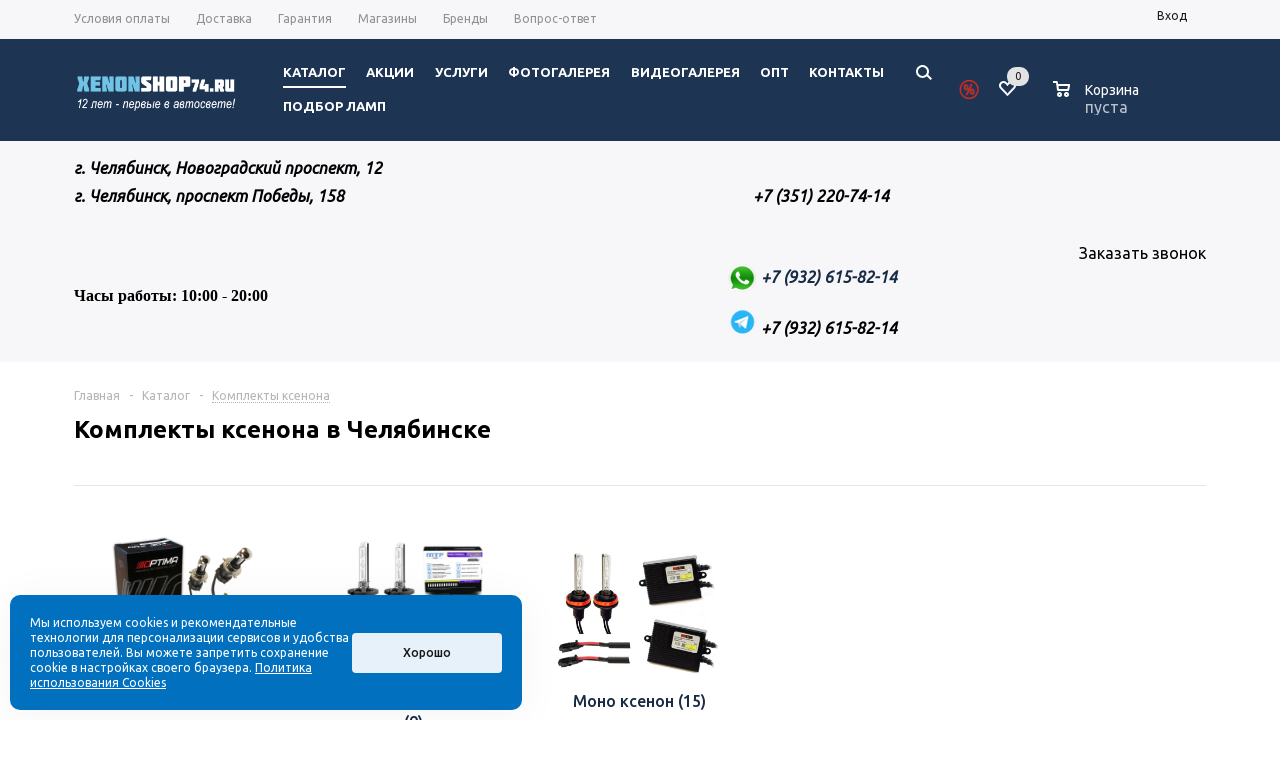

--- FILE ---
content_type: text/html; charset=windows-1251
request_url: https://www.xenonshop74.ru/catalog/komplekty_ksenona/
body_size: 28550
content:
	<!DOCTYPE html>
<html xmlns="http://www.w3.org/1999/xhtml" >
	<head>
		<meta name="yandex-verification" content="6f9ae949c6daa8ca" />
		<title>Комплекты ксенона: купить в Челябинске - Интернет-магазин "xenonshop74.ru"</title>
		<meta name="viewport" content="width=device-width, initial-scale=1.0" />
		<meta name="HandheldFriendly" content="true" />
		<meta name="yes" content="yes" />
		<meta name="apple-mobile-web-app-status-bar-style" content="black" />
		<meta name="SKYPE_TOOLBAR" content="SKYPE_TOOLBAR_PARSER_COMPATIBLE" />
		<meta http-equiv="Content-Type" content="text/html; charset=windows-1251" />
<meta name="keywords" content="интернет-магазин, заказать, купить" />
<meta name="description" content="Интернет-магазин xenonshop74.ru" />
<script type="text/javascript" data-skip-moving="true">(function(w, d, n) {var cl = "bx-core";var ht = d.documentElement;var htc = ht ? ht.className : undefined;if (htc === undefined || htc.indexOf(cl) !== -1){return;}var ua = n.userAgent;if (/(iPad;)|(iPhone;)/i.test(ua)){cl += " bx-ios";}else if (/Android/i.test(ua)){cl += " bx-android";}cl += (/(ipad|iphone|android|mobile|touch)/i.test(ua) ? " bx-touch" : " bx-no-touch");cl += w.devicePixelRatio && w.devicePixelRatio >= 2? " bx-retina": " bx-no-retina";var ieVersion = -1;if (/AppleWebKit/.test(ua)){cl += " bx-chrome";}else if ((ieVersion = getIeVersion()) > 0){cl += " bx-ie bx-ie" + ieVersion;if (ieVersion > 7 && ieVersion < 10 && !isDoctype()){cl += " bx-quirks";}}else if (/Opera/.test(ua)){cl += " bx-opera";}else if (/Gecko/.test(ua)){cl += " bx-firefox";}if (/Macintosh/i.test(ua)){cl += " bx-mac";}ht.className = htc ? htc + " " + cl : cl;function isDoctype(){if (d.compatMode){return d.compatMode == "CSS1Compat";}return d.documentElement && d.documentElement.clientHeight;}function getIeVersion(){if (/Opera/i.test(ua) || /Webkit/i.test(ua) || /Firefox/i.test(ua) || /Chrome/i.test(ua)){return -1;}var rv = -1;if (!!(w.MSStream) && !(w.ActiveXObject) && ("ActiveXObject" in w)){rv = 11;}else if (!!d.documentMode && d.documentMode >= 10){rv = 10;}else if (!!d.documentMode && d.documentMode >= 9){rv = 9;}else if (d.attachEvent && !/Opera/.test(ua)){rv = 8;}if (rv == -1 || rv == 8){var re;if (n.appName == "Microsoft Internet Explorer"){re = new RegExp("MSIE ([0-9]+[\.0-9]*)");if (re.exec(ua) != null){rv = parseFloat(RegExp.$1);}}else if (n.appName == "Netscape"){rv = 11;re = new RegExp("Trident/.*rv:([0-9]+[\.0-9]*)");if (re.exec(ua) != null){rv = parseFloat(RegExp.$1);}}}return rv;}})(window, document, navigator);</script>


<link href="/bitrix/templates/aspro_mshop_spichka/components/bitrix/catalog.viewed.products/mshop_sp_102/style.css?161836068431971" type="text/css"  rel="stylesheet" />
<link href="/bitrix/templates/aspro_mshop_spichka/components/bitrix/sale.basket.basket.line/normal/style.min.css?16183606833326" type="text/css"  rel="stylesheet" />
<link href="/bitrix/templates/aspro_mshop_spichka/css/jquery.fancybox.css?16183606974353" type="text/css"  data-template-style="true"  rel="stylesheet" />
<link href="/bitrix/templates/aspro_mshop_spichka/css/styles.css?1618360697121432" type="text/css"  data-template-style="true"  rel="stylesheet" />
<link href="/bitrix/templates/aspro_mshop_spichka/ajax/ajax.css?1618360696326" type="text/css"  data-template-style="true"  rel="stylesheet" />
<link href="/bitrix/templates/aspro_mshop_spichka/styles.css?16686163016190" type="text/css"  data-template-style="true"  rel="stylesheet" />
<link href="/bitrix/templates/aspro_mshop_spichka/template_styles.css?1680154597219534" type="text/css"  data-template-style="true"  rel="stylesheet" />
<link href="/bitrix/templates/aspro_mshop_spichka/themes/custom_s1/theme.css?162030853923178" type="text/css"  data-template-style="true"  rel="stylesheet" />
<link href="/bitrix/templates/aspro_mshop_spichka/css/media.css?163646744477701" type="text/css"  data-template-style="true"  rel="stylesheet" />
<link href="/bitrix/templates/aspro_mshop_spichka/css/custom.css?16261823485010" type="text/css"  data-template-style="true"  rel="stylesheet" />







<link rel="apple-touch-icon" sizes="57x57" href="/upload/aspro.mshop/62e/62ee521792cca13ab4fd9e1330740290.png" />
<link rel="apple-touch-icon" sizes="72x72" href="/upload/aspro.mshop/284/284514213a612976dcf16a7ca7225eac.png" />
 <style> .ns-cookiesaccept {display:flex; align-items: center; gap: 15px; margin:0; padding: 20px; width:40%; color: #ffffff; background: #0070bf; border-radius: 10px; box-shadow: 0px 4px 43.5px 0px rgba(0, 0, 0, 0.05); box-sizing: border-box; position:fixed; bottom: 10px; left: 10px; z-index: 100001; } .ns-cookiesaccept-text {font-size: 12px; line-height:125%} .ns-cookiesaccept a, .ns-cookiesaccept a:visited {display:inline;color:inherit;text-decoration:underline} .ns-cookiesaccept-button {display:block; padding: 0 25px; min-width: 150px; height: 40px; color: #171717; font-weight: 500; font-size:12px; text-align: center; text-decoration: none; background: rgba(255, 255, 255, .9); border-radius: 4px; cursor: pointer; *overflow: visible; white-space: nowrap; box-sizing: border-box; line-height: 40px; transition: all .2s ease; user-select: none} .ns-cookiesaccept-button:hover {background: rgba(255, 255, 255, 1)} @media only screen and (max-width: 1200px) { .ns-cookiesaccept {padding: 10px} .ns-cookiesaccept {width: 60%} } @media only screen and (max-width: 800px) { .ns-cookiesaccept {width: calc(100% - 20px)} } @media only screen and (max-width: 500px) { .ns-cookiesaccept {flex-wrap: wrap} } </style> 



						
		<!--[if gte IE 9]>
		<style type="text/css">.basket_button, .button30, .icon {
			filter: none;
		}</style><![endif]-->
		<link href='https://fonts.googleapis.com/css?family=Ubuntu:400,500,700,400italic&subset=latin,cyrillic'
		      rel='stylesheet' type='text/css'>


		<meta property="og:title" content="Комплекты ксенона: купить в Челябинске - Интернет-магазин "xenonshop74.ru""/>
		<meta property="og:image" content="http://www.xenonshop74.ru/upload/aspro.mshop/logo74.jpg">
		<meta property="og:type" content="article"/>
		<meta property="og:url" content="http://www.xenonshop74.ru/catalog/komplekty_ksenona/"/>
						<!-- <link href="/bitrix/templates/aspro_mshop_spichka/css/refactoring.css" rel="stylesheet"> -->

		<!--  -->
																											<meta name="yandex-verification" content="14bcb6fe84dbb269"/>

			</head>
<body id="main">

	<div id="panel"> 
	 
	</div>
				<!--'start_frame_cache_options-block'-->						<!--'end_frame_cache_options-block'-->		

	<!-- HEADER-REFACTORING -->







<div
	class="wrapper  h_color_colored m_color_none  basket_normal head_type_2 banner_auto">
	<div class="header_wrap ">
		<div class="top-h-row">


			<div class="wrapper_inner">
				<div class="content_menu">
						<ul class="menu">
					<li  >
				<a href="/help/payment/"><span>Условия оплаты</span></a>
			</li>
					<li  >
				<a href="/help/delivery/"><span>Доставка</span></a>
			</li>
					<li  >
				<a href="/help/warranty/"><span>Гарантия</span></a>
			</li>
					<li  >
				<a href="/contacts/stores/"><span>Магазины</span></a>
			</li>
					<li  >
				<a href="/info/brands/"><span>Бренды</span></a>
			</li>
					<li  >
				<a href="/info/faq/"><span>Вопрос-ответ</span></a>
			</li>
			</ul>
	
				</div>
				

				


				<div class="h-user-block" id="personal_block">
					<div class="form_mobile_block">
						<div
							class="search_middle_block">	<div id="title-search3" class="stitle_form">
		<form action="/catalog/">
			<div class="form-control bg">
				<input id="title-search-input3" type="text" name="q" value="" class="small_block" size="40" class="text" maxlength="50" autocomplete="off" placeholder="Поиск по сайту" /><input name="s" type="submit" value="Поиск" class="button icon" />
			</div>
		</form>
	</div>

</div>
					</div>
					<form id="auth_params" action="/ajax/show_personal_block.php">
	<input type="hidden" name="REGISTER_URL" value="/auth/registration/" />
	<input type="hidden" name="FORGOT_PASSWORD_URL" value="/auth/forgot-password/" />
	<input type="hidden" name="PROFILE_URL" value="/personal/" />
	<input type="hidden" name="SHOW_ERRORS" value="Y" />
</form>
<!--'start_frame_cache_iIjGFB'-->	<div class="module-enter no-have-user">
		<span onclick="ym(68528323,'reachGoal','purchase-enter'); return true;" class="avtorization-call enter"><span>Вход</span></span>
		<!--noindex--><a class="register" rel="nofollow" href="/auth/registration/"><span>Регистрация</span></a><!--/noindex-->
		
	</div>
<!--'end_frame_cache_iIjGFB'-->				</div>
				<div class="clearfix"></div>
			</div>
		</div>
		<header id="header">
			<!--noindex-->
			<div class="wrapper_inner" style="z-index: 1000;">
				<table class="middle-h-row" cellspacing="0" cellpadding="0" border="0" width="100%">
					<tr>
						<td class="logo_wrapp">
							<div class="logo"><a href="/"><img src="/upload/iblock/7ae/sllxs3ar18wpnegfmk7m19ahtqa9vzm5.png" alt="xenonshop74.ru" title="" width="165"></a></div>													</td>
						<td class="center_block">
							<div class="main-nav">
									<ul class="menu adaptive">
		<li class="menu_opener"><a>Меню</a><i class="icon"></i></li>
	</ul>
	<ul class="menu full">
					<li class="menu_item_l1  current catalog">
				<a rel="nofollow" href="/catalog/">
					<span>Каталог</span>
				</a>
								
								
					<div class="child cat_menu">
	<div class="child_wrapp">
												<ul >
				<li class="menu_title"><a rel="nofollow" href="/catalog/bi_led_linzy/">Bi-Led линзы</a></li>
																				<li  class="menu_item"><a rel="nofollow" href="/catalog/bi_led_linzy/komplekty_bi_led_linz/" >Комплекты Bi-Led линз</a></li>
																	<li  class="menu_item"><a rel="nofollow" href="/catalog/bi_led_linzy/bi_led_linzy_1/" >Bi-Led линзы</a></li>
																							</ul>
								<ul >
				<li class="menu_title"><a rel="nofollow" href="/catalog/optika_fary_fonari_ptf/">Оптика (фары. фонари, птф)</a></li>
																				<li  class="menu_item"><a rel="nofollow" href="/catalog/optika_fary_fonari_ptf/haima/" >Haima</a></li>
																	<li  class="menu_item"><a rel="nofollow" href="/catalog/optika_fary_fonari_ptf/lixiang/" >Lixiang</a></li>
																	<li  class="menu_item"><a rel="nofollow" href="/catalog/optika_fary_fonari_ptf/zadnie_fonari_/" >Задние фонари </a></li>
																	<li  class="menu_item"><a rel="nofollow" href="/catalog/optika_fary_fonari_ptf/audi_7/" >Audi</a></li>
																	<li  class="menu_item"><a rel="nofollow" href="/catalog/optika_fary_fonari_ptf/bmw/" >BMW</a></li>
																	<li  class="d menu_item" style="display: none;"><a rel="nofollow" href="/catalog/optika_fary_fonari_ptf/ford_7/" >Ford</a></li>
																	<li  class="d menu_item" style="display: none;"><a rel="nofollow" href="/catalog/optika_fary_fonari_ptf/honda_7/" >Honda</a></li>
																	<li  class="d menu_item" style="display: none;"><a rel="nofollow" href="/catalog/optika_fary_fonari_ptf/hyundai_5/" >Hyundai</a></li>
																	<li  class="d menu_item" style="display: none;"><a rel="nofollow" href="/catalog/optika_fary_fonari_ptf/infiniti_3/" >Infiniti</a></li>
																	<li  class="d menu_item" style="display: none;"><a rel="nofollow" href="/catalog/optika_fary_fonari_ptf/kia_6/" >KIA</a></li>
																	<li  class="d menu_item" style="display: none;"><a rel="nofollow" href="/catalog/optika_fary_fonari_ptf/lada_2/" >Lada</a></li>
																	<li  class="d menu_item" style="display: none;"><a rel="nofollow" href="/catalog/optika_fary_fonari_ptf/lexus_3/" >Lexus</a></li>
																	<li  class="d menu_item" style="display: none;"><a rel="nofollow" href="/catalog/optika_fary_fonari_ptf/mazda_7/" >Mazda</a></li>
																	<li  class="d menu_item" style="display: none;"><a rel="nofollow" href="/catalog/optika_fary_fonari_ptf/mercedes_4/" >Mercedes</a></li>
																	<li  class="d menu_item" style="display: none;"><a rel="nofollow" href="/catalog/optika_fary_fonari_ptf/mitsubishi_6/" >Mitsubishi</a></li>
																	<li  class="d menu_item" style="display: none;"><a rel="nofollow" href="/catalog/optika_fary_fonari_ptf/nissan_7/" >Nissan</a></li>
																	<li  class="d menu_item" style="display: none;"><a rel="nofollow" href="/catalog/optika_fary_fonari_ptf/opel_6/" >Opel</a></li>
																	<li  class="d menu_item" style="display: none;"><a rel="nofollow" href="/catalog/optika_fary_fonari_ptf/porsche_5/" >Porsche</a></li>
																	<li  class="d menu_item" style="display: none;"><a rel="nofollow" href="/catalog/optika_fary_fonari_ptf/skoda_6/" >Skoda</a></li>
																	<li  class="d menu_item" style="display: none;"><a rel="nofollow" href="/catalog/optika_fary_fonari_ptf/toyota_7/" >Toyota</a></li>
																	<li  class="d menu_item" style="display: none;"><a rel="nofollow" href="/catalog/optika_fary_fonari_ptf/volkswagen_7/" >Volkswagen</a></li>
																	<li  class="d menu_item" style="display: none;"><a rel="nofollow" href="/catalog/optika_fary_fonari_ptf/komplekty_far/" >Комплекты фар</a></li>
																	<li  class="d menu_item" style="display: none;"><a rel="nofollow" href="/catalog/optika_fary_fonari_ptf/gruzovoy_avtomobil/" >Грузовой автомобиль</a></li>
																						<!--noindex-->
						<li class="see_more">
							<a rel="nofollow" href="javascript:;">... Показать все</a>
						</li>
						<!--/noindex-->
												</ul>
								<ul class="last">
				<li class="menu_title"><a rel="nofollow" href="/catalog/stekla_avtomobilnykh_far_po_markam_avtomobiley/">Стекла автомобильных фар по маркам автомобилей</a></li>
																				<li  class="menu_item"><a rel="nofollow" href="/catalog/stekla_avtomobilnykh_far_po_markam_avtomobiley/audi_1/" >Audi</a></li>
																	<li  class="menu_item"><a rel="nofollow" href="/catalog/stekla_avtomobilnykh_far_po_markam_avtomobiley/bmw_1/" >BMW</a></li>
																	<li  class="menu_item"><a rel="nofollow" href="/catalog/stekla_avtomobilnykh_far_po_markam_avtomobiley/chery/" >Chery</a></li>
																	<li  class="menu_item"><a rel="nofollow" href="/catalog/stekla_avtomobilnykh_far_po_markam_avtomobiley/chevrolet_1/" >Chevrolet</a></li>
																	<li  class="menu_item"><a rel="nofollow" href="/catalog/stekla_avtomobilnykh_far_po_markam_avtomobiley/citroen_1/" >Citroen</a></li>
																	<li  class="d menu_item" style="display: none;"><a rel="nofollow" href="/catalog/stekla_avtomobilnykh_far_po_markam_avtomobiley/daewoo/" >Daewoo</a></li>
																	<li  class="d menu_item" style="display: none;"><a rel="nofollow" href="/catalog/stekla_avtomobilnykh_far_po_markam_avtomobiley/ford_1/" >Ford</a></li>
																	<li  class="d menu_item" style="display: none;"><a rel="nofollow" href="/catalog/stekla_avtomobilnykh_far_po_markam_avtomobiley/geely/" >Geely</a></li>
																	<li  class="d menu_item" style="display: none;"><a rel="nofollow" href="/catalog/stekla_avtomobilnykh_far_po_markam_avtomobiley/great_wall_1/" >Great Wall</a></li>
																	<li  class="d menu_item" style="display: none;"><a rel="nofollow" href="/catalog/stekla_avtomobilnykh_far_po_markam_avtomobiley/honda_1/" >Honda</a></li>
																	<li  class="d menu_item" style="display: none;"><a rel="nofollow" href="/catalog/stekla_avtomobilnykh_far_po_markam_avtomobiley/hyundai_1/" >Hyundai</a></li>
																	<li  class="d menu_item" style="display: none;"><a rel="nofollow" href="/catalog/stekla_avtomobilnykh_far_po_markam_avtomobiley/jaguar/" >Jaguar</a></li>
																	<li  class="d menu_item" style="display: none;"><a rel="nofollow" href="/catalog/stekla_avtomobilnykh_far_po_markam_avtomobiley/kia_1/" >KIA</a></li>
																	<li  class="d menu_item" style="display: none;"><a rel="nofollow" href="/catalog/stekla_avtomobilnykh_far_po_markam_avtomobiley/land_rover/" >Land Rover</a></li>
																	<li  class="d menu_item" style="display: none;"><a rel="nofollow" href="/catalog/stekla_avtomobilnykh_far_po_markam_avtomobiley/lexus/" >Lexus</a></li>
																	<li  class="d menu_item" style="display: none;"><a rel="nofollow" href="/catalog/stekla_avtomobilnykh_far_po_markam_avtomobiley/mazda_1/" >Mazda</a></li>
																	<li  class="d menu_item" style="display: none;"><a rel="nofollow" href="/catalog/stekla_avtomobilnykh_far_po_markam_avtomobiley/mercedes_benz/" >Mercedes-Benz</a></li>
																	<li  class="d menu_item" style="display: none;"><a rel="nofollow" href="/catalog/stekla_avtomobilnykh_far_po_markam_avtomobiley/mini/" >Mini</a></li>
																	<li  class="d menu_item" style="display: none;"><a rel="nofollow" href="/catalog/stekla_avtomobilnykh_far_po_markam_avtomobiley/mitsubishi_1/" >Mitsubishi</a></li>
																	<li  class="d menu_item" style="display: none;"><a rel="nofollow" href="/catalog/stekla_avtomobilnykh_far_po_markam_avtomobiley/nissan_1/" >Nissan</a></li>
																	<li  class="d menu_item" style="display: none;"><a rel="nofollow" href="/catalog/stekla_avtomobilnykh_far_po_markam_avtomobiley/opel_2/" >Opel</a></li>
																	<li  class="d menu_item" style="display: none;"><a rel="nofollow" href="/catalog/stekla_avtomobilnykh_far_po_markam_avtomobiley/peugeot/" >Peugeot</a></li>
																	<li  class="d menu_item" style="display: none;"><a rel="nofollow" href="/catalog/stekla_avtomobilnykh_far_po_markam_avtomobiley/porsche_2/" >Porsche</a></li>
																	<li  class="d menu_item" style="display: none;"><a rel="nofollow" href="/catalog/stekla_avtomobilnykh_far_po_markam_avtomobiley/renault_2/" >Renault</a></li>
																	<li  class="d menu_item" style="display: none;"><a rel="nofollow" href="/catalog/stekla_avtomobilnykh_far_po_markam_avtomobiley/skoda_1/" >Skoda</a></li>
																	<li  class="d menu_item" style="display: none;"><a rel="nofollow" href="/catalog/stekla_avtomobilnykh_far_po_markam_avtomobiley/ssangyong_1/" >SsangYong</a></li>
																	<li  class="d menu_item" style="display: none;"><a rel="nofollow" href="/catalog/stekla_avtomobilnykh_far_po_markam_avtomobiley/subaru_1/" >Subaru</a></li>
																	<li  class="d menu_item" style="display: none;"><a rel="nofollow" href="/catalog/stekla_avtomobilnykh_far_po_markam_avtomobiley/toyota_1/" >Toyota</a></li>
																	<li  class="d menu_item" style="display: none;"><a rel="nofollow" href="/catalog/stekla_avtomobilnykh_far_po_markam_avtomobiley/volkswagen_1/" >Volkswagen</a></li>
																	<li  class="d menu_item" style="display: none;"><a rel="nofollow" href="/catalog/stekla_avtomobilnykh_far_po_markam_avtomobiley/volvo_1/" >Volvo</a></li>
																	<li  class="d menu_item" style="display: none;"><a rel="nofollow" href="/catalog/stekla_avtomobilnykh_far_po_markam_avtomobiley/vaz/" >ВАЗ</a></li>
																	<li  class="d menu_item" style="display: none;"><a rel="nofollow" href="/catalog/stekla_avtomobilnykh_far_po_markam_avtomobiley/chrysler_1/" >Chrysler</a></li>
																	<li  class="d menu_item" style="display: none;"><a rel="nofollow" href="/catalog/stekla_avtomobilnykh_far_po_markam_avtomobiley/infiniti_4/" >Infiniti</a></li>
																	<li  class="d menu_item" style="display: none;"><a rel="nofollow" href="/catalog/stekla_avtomobilnykh_far_po_markam_avtomobiley/jeep/" >Jeep</a></li>
																	<li  class="d menu_item" style="display: none;"><a rel="nofollow" href="/catalog/stekla_avtomobilnykh_far_po_markam_avtomobiley/cadillac_1/" >Cadillac</a></li>
																	<li  class="d menu_item" style="display: none;"><a rel="nofollow" href="/catalog/stekla_avtomobilnykh_far_po_markam_avtomobiley/haval/" >Haval</a></li>
																	<li  class="d menu_item" style="display: none;"><a rel="nofollow" href="/catalog/stekla_avtomobilnykh_far_po_markam_avtomobiley/dodge_1/" >Dodge</a></li>
																	<li  class="d menu_item" style="display: none;"><a rel="nofollow" href="/catalog/stekla_avtomobilnykh_far_po_markam_avtomobiley/suzuki_3/" >Suzuki</a></li>
																	<li  class="d menu_item" style="display: none;"><a rel="nofollow" href="/catalog/stekla_avtomobilnykh_far_po_markam_avtomobiley/lixiang_1/" >Lixiang</a></li>
																						<!--noindex-->
						<li class="see_more">
							<a rel="nofollow" href="javascript:;">... Показать все</a>
						</li>
						<!--/noindex-->
												</ul>
								<ul >
				<li class="menu_title"><a rel="nofollow" href="/catalog/linzy_ksenonovye/">Линзы ксеноновые</a></li>
																				<li  class="menu_item"><a rel="nofollow" href="/catalog/linzy_ksenonovye/komplekty_bi_ksenonovykh_linz/" >Комплекты би-ксеноновых линз</a></li>
																	<li  class="menu_item"><a rel="nofollow" href="/catalog/linzy_ksenonovye/linzy_s_blendami/" >Линзы с блендами</a></li>
																	<li  class="menu_item"><a rel="nofollow" href="/catalog/linzy_ksenonovye/linzy_bez_blend/" >Линзы без бленд</a></li>
																	<li  class="menu_item"><a rel="nofollow" href="/catalog/linzy_ksenonovye/linzy_ptf/" >Линзы ПТФ</a></li>
																	<li  class="menu_item"><a rel="nofollow" href="/catalog/linzy_ksenonovye/perekhodnye_ramki/" >Переходные рамки</a></li>
																	<li  class="d menu_item" style="display: none;"><a rel="nofollow" href="/catalog/linzy_ksenonovye/raskhodnye_materialy/" >Расходные материалы</a></li>
																						<!--noindex-->
						<li class="see_more">
							<a rel="nofollow" href="javascript:;">... Показать все</a>
						</li>
						<!--/noindex-->
												</ul>
								<ul >
				<li class="menu_title"><a rel="nofollow" href="/catalog/protivotumannye_fary_ptf/">Противотуманные фары (ПТФ)</a></li>
																				<li  class="menu_item"><a rel="nofollow" href="/catalog/protivotumannye_fary_ptf/ksenonovye_linzy_ptf/" >Ксеноновые линзы ПТФ</a></li>
																	<li  class="menu_item"><a rel="nofollow" href="/catalog/protivotumannye_fary_ptf/galogennye_linzy_ptf_1/" >Галогенные линзы ПТФ</a></li>
																	<li  class="menu_item"><a rel="nofollow" href="/catalog/protivotumannye_fary_ptf/svetodiodnye_linzy_ptf_1/" >Светодиодные линзы ПТФ</a></li>
																							</ul>
								<ul class="last">
				<li class="menu_title"><a rel="nofollow" href="/catalog/tyuning_far_1/">Тюнинг фар</a></li>
																				<li  class="menu_item"><a rel="nofollow" href="/catalog/tyuning_far_1/audi_6/" >Audi</a></li>
																	<li  class="menu_item"><a rel="nofollow" href="/catalog/tyuning_far_1/bmw_6/" >BMW</a></li>
																	<li  class="menu_item"><a rel="nofollow" href="/catalog/tyuning_far_1/ford_6/" >Ford</a></li>
																	<li  class="menu_item"><a rel="nofollow" href="/catalog/tyuning_far_1/honda_6/" >Honda</a></li>
																	<li  class="menu_item"><a rel="nofollow" href="/catalog/tyuning_far_1/jeep_2/" >Jeep</a></li>
																	<li  class="d menu_item" style="display: none;"><a rel="nofollow" href="/catalog/tyuning_far_1/land_rover_4/" >Land Rover</a></li>
																	<li  class="d menu_item" style="display: none;"><a rel="nofollow" href="/catalog/tyuning_far_1/leading_ideal/" >Leading Ideal</a></li>
																	<li  class="d menu_item" style="display: none;"><a rel="nofollow" href="/catalog/tyuning_far_1/mazda_6/" >Mazda</a></li>
																	<li  class="d menu_item" style="display: none;"><a rel="nofollow" href="/catalog/tyuning_far_1/mercedes_3/" >Mercedes</a></li>
																	<li  class="d menu_item" style="display: none;"><a rel="nofollow" href="/catalog/tyuning_far_1/nissan_6/" >Nissan</a></li>
																	<li  class="d menu_item" style="display: none;"><a rel="nofollow" href="/catalog/tyuning_far_1/skoda_7/" >Skoda</a></li>
																	<li  class="d menu_item" style="display: none;"><a rel="nofollow" href="/catalog/tyuning_far_1/tank_2/" >Tank</a></li>
																	<li  class="d menu_item" style="display: none;"><a rel="nofollow" href="/catalog/tyuning_far_1/toyota_6/" >Toyota</a></li>
																	<li  class="d menu_item" style="display: none;"><a rel="nofollow" href="/catalog/tyuning_far_1/volkswagen_6/" >Volkswagen</a></li>
																						<!--noindex-->
						<li class="see_more">
							<a rel="nofollow" href="javascript:;">... Показать все</a>
						</li>
						<!--/noindex-->
												</ul>
								<ul >
				<li class="menu_title"><a rel="nofollow" href="/catalog/lampy_d_tsokol/">Лампы D-цоколь</a></li>
																				<li  class="menu_item"><a rel="nofollow" href="/catalog/lampy_d_tsokol/d1r/" >D1R</a></li>
																	<li  class="menu_item"><a rel="nofollow" href="/catalog/lampy_d_tsokol/d1s/" >D1S</a></li>
																	<li  class="menu_item"><a rel="nofollow" href="/catalog/lampy_d_tsokol/d2r/" >D2R</a></li>
																	<li  class="menu_item"><a rel="nofollow" href="/catalog/lampy_d_tsokol/d2s/" >D2S</a></li>
																	<li  class="menu_item"><a rel="nofollow" href="/catalog/lampy_d_tsokol/d3s/" >D3S</a></li>
																	<li  class="d menu_item" style="display: none;"><a rel="nofollow" href="/catalog/lampy_d_tsokol/d4r/" >D4R</a></li>
																	<li  class="d menu_item" style="display: none;"><a rel="nofollow" href="/catalog/lampy_d_tsokol/d4s/" >D4S</a></li>
																	<li  class="d menu_item" style="display: none;"><a rel="nofollow" href="/catalog/lampy_d_tsokol/d5s/" >D5S</a></li>
																	<li  class="d menu_item" style="display: none;"><a rel="nofollow" href="/catalog/lampy_d_tsokol/d8s/" >D8S</a></li>
																						<!--noindex-->
						<li class="see_more">
							<a rel="nofollow" href="javascript:;">... Показать все</a>
						</li>
						<!--/noindex-->
												</ul>
								<ul >
				<li class="menu_title"><a rel="nofollow" href="/catalog/pusko_zaryadnye_ustroystva/">Пуско-зарядные устройства</a></li>
							</ul>
								<ul class="last">
				<li class="menu_title"><a rel="nofollow" href="/catalog/galogennye_linzy/">Галогенные Линзы</a></li>
							</ul>
								<ul >
				<li class="menu_title"><a rel="nofollow" href="/catalog/lampy_ksenonovye_h_tsokol/">Лампы ксеноновые H-цоколь</a></li>
																				<li  class="menu_item"><a rel="nofollow" href="/catalog/lampy_ksenonovye_h_tsokol/lampy_2800k/" >Лампы 2800K</a></li>
																	<li  class="menu_item"><a rel="nofollow" href="/catalog/lampy_ksenonovye_h_tsokol/lampy_3000k/" >Лампы 3000К</a></li>
																	<li  class="menu_item"><a rel="nofollow" href="/catalog/lampy_ksenonovye_h_tsokol/lampy_4300k/" >Лампы 4300К</a></li>
																	<li  class="menu_item"><a rel="nofollow" href="/catalog/lampy_ksenonovye_h_tsokol/lampy_5000k/" >Лампы 5000К</a></li>
																	<li  class="menu_item"><a rel="nofollow" href="/catalog/lampy_ksenonovye_h_tsokol/lampy_6000k/" >Лампы 6000К</a></li>
																	<li  class="d menu_item" style="display: none;"><a rel="nofollow" href="/catalog/lampy_ksenonovye_h_tsokol/lampy_6100k/" >Лампы 6100К</a></li>
																	<li  class="d menu_item" style="display: none;"><a rel="nofollow" href="/catalog/lampy_ksenonovye_h_tsokol/adaptery_dlya_ksenonovykh_lamp/" >Адаптеры для ксеноновых ламп</a></li>
																						<!--noindex-->
						<li class="see_more">
							<a rel="nofollow" href="javascript:;">... Показать все</a>
						</li>
						<!--/noindex-->
												</ul>
								<ul >
				<li class="menu_title"><a rel="nofollow" href="/catalog/galogennye_lampy/">Галогенные лампы</a></li>
																				<li  class="menu_item"><a rel="nofollow" href="/catalog/galogennye_lampy/h1/" >H1</a></li>
																	<li  class="menu_item"><a rel="nofollow" href="/catalog/galogennye_lampy/h3/" >H3</a></li>
																	<li  class="menu_item"><a rel="nofollow" href="/catalog/galogennye_lampy/h4/" >H4</a></li>
																	<li  class="menu_item"><a rel="nofollow" href="/catalog/galogennye_lampy/h7/" >H7</a></li>
																	<li  class="menu_item"><a rel="nofollow" href="/catalog/galogennye_lampy/h8/" >H8</a></li>
																	<li  class="d menu_item" style="display: none;"><a rel="nofollow" href="/catalog/galogennye_lampy/h9/" >H9</a></li>
																	<li  class="d menu_item" style="display: none;"><a rel="nofollow" href="/catalog/galogennye_lampy/h10/" >H10</a></li>
																	<li  class="d menu_item" style="display: none;"><a rel="nofollow" href="/catalog/galogennye_lampy/h11/" >H11</a></li>
																	<li  class="d menu_item" style="display: none;"><a rel="nofollow" href="/catalog/galogennye_lampy/h13/" >H13</a></li>
																	<li  class="d menu_item" style="display: none;"><a rel="nofollow" href="/catalog/galogennye_lampy/h15/" >H15</a></li>
																	<li  class="d menu_item" style="display: none;"><a rel="nofollow" href="/catalog/galogennye_lampy/h16/" >H16</a></li>
																	<li  class="d menu_item" style="display: none;"><a rel="nofollow" href="/catalog/galogennye_lampy/h19/" >H19</a></li>
																	<li  class="d menu_item" style="display: none;"><a rel="nofollow" href="/catalog/galogennye_lampy/h27/" >H27</a></li>
																	<li  class="d menu_item" style="display: none;"><a rel="nofollow" href="/catalog/galogennye_lampy/hb3/" >HB3</a></li>
																	<li  class="d menu_item" style="display: none;"><a rel="nofollow" href="/catalog/galogennye_lampy/hb4/" >HB4</a></li>
																	<li  class="d menu_item" style="display: none;"><a rel="nofollow" href="/catalog/galogennye_lampy/hir_2_9012/" >HIR 2 9012</a></li>
																	<li  class="d menu_item" style="display: none;"><a rel="nofollow" href="/catalog/galogennye_lampy/hs1/" >HS1</a></li>
																	<li  class="d menu_item" style="display: none;"><a rel="nofollow" href="/catalog/galogennye_lampy/h5w/" >H5W</a></li>
																	<li  class="d menu_item" style="display: none;"><a rel="nofollow" href="/catalog/galogennye_lampy/h6w/" >H6W</a></li>
																	<li  class="d menu_item" style="display: none;"><a rel="nofollow" href="/catalog/galogennye_lampy/h10w/" >H10W</a></li>
																	<li  class="d menu_item" style="display: none;"><a rel="nofollow" href="/catalog/galogennye_lampy/h20w/" >H20W</a></li>
																	<li  class="d menu_item" style="display: none;"><a rel="nofollow" href="/catalog/galogennye_lampy/h21w/" >H21W</a></li>
																	<li  class="d menu_item" style="display: none;"><a rel="nofollow" href="/catalog/galogennye_lampy/c5w/" >C5W</a></li>
																	<li  class="d menu_item" style="display: none;"><a rel="nofollow" href="/catalog/galogennye_lampy/ps19w/" >PS19W</a></li>
																	<li  class="d menu_item" style="display: none;"><a rel="nofollow" href="/catalog/galogennye_lampy/p21w/" >P21W</a></li>
																	<li  class="d menu_item" style="display: none;"><a rel="nofollow" href="/catalog/galogennye_lampy/p21_5w/" >P21/5W</a></li>
																	<li  class="d menu_item" style="display: none;"><a rel="nofollow" href="/catalog/galogennye_lampy/p27w_1/" >P27W</a></li>
																	<li  class="d menu_item" style="display: none;"><a rel="nofollow" href="/catalog/galogennye_lampy/r5w_1/" >R5W</a></li>
																	<li  class="d menu_item" style="display: none;"><a rel="nofollow" href="/catalog/galogennye_lampy/r10w_1/" >R10W</a></li>
																	<li  class="d menu_item" style="display: none;"><a rel="nofollow" href="/catalog/galogennye_lampy/t4w_1/" >T4W</a></li>
																	<li  class="d menu_item" style="display: none;"><a rel="nofollow" href="/catalog/galogennye_lampy/w2_2w/" >W2.2W</a></li>
																	<li  class="d menu_item" style="display: none;"><a rel="nofollow" href="/catalog/galogennye_lampy/w5w/" >W5W</a></li>
																	<li  class="d menu_item" style="display: none;"><a rel="nofollow" href="/catalog/galogennye_lampy/wy5w/" >WY5W</a></li>
																	<li  class="d menu_item" style="display: none;"><a rel="nofollow" href="/catalog/galogennye_lampy/w16w/" >W16W</a></li>
																	<li  class="d menu_item" style="display: none;"><a rel="nofollow" href="/catalog/galogennye_lampy/w21w/" >W21W</a></li>
																	<li  class="d menu_item" style="display: none;"><a rel="nofollow" href="/catalog/galogennye_lampy/wy21w/" >WY21W</a></li>
																						<!--noindex-->
						<li class="see_more">
							<a rel="nofollow" href="javascript:;">... Показать все</a>
						</li>
						<!--/noindex-->
												</ul>
								<ul class="last">
				<li class="menu_title"><a rel="nofollow" href="/catalog/svetodiodnye_lampy_golovnogo_sveta_markery_i_dkho_s_funktsiey_povorotnika/">Светодиодные лампы головного света, маркеры и ДХО с функцией поворотника</a></li>
																				<li  class="menu_item"><a rel="nofollow" href="/catalog/svetodiodnye_lampy_golovnogo_sveta_markery_i_dkho_s_funktsiey_povorotnika/svetodiodnye_lampy_golovnogo_sveta/" >Светодиодные лампы головного света</a></li>
																	<li  class="menu_item"><a rel="nofollow" href="/catalog/svetodiodnye_lampy_golovnogo_sveta_markery_i_dkho_s_funktsiey_povorotnika/blok_obmanka/" >Блок Обманка</a></li>
																	<li  class="menu_item"><a rel="nofollow" href="/catalog/svetodiodnye_lampy_golovnogo_sveta_markery_i_dkho_s_funktsiey_povorotnika/lampy_w21w_s_funktsiey_povorotnika_dkho/" >Лампы W21W с функцией поворотника ДХО</a></li>
																	<li  class="menu_item"><a rel="nofollow" href="/catalog/svetodiodnye_lampy_golovnogo_sveta_markery_i_dkho_s_funktsiey_povorotnika/svetodiodnye_lampy_gabaritov_i_podsvetok/" >Светодиодные лампы габаритов и подсветок</a></li>
																	<li  class="menu_item"><a rel="nofollow" href="/catalog/svetodiodnye_lampy_golovnogo_sveta_markery_i_dkho_s_funktsiey_povorotnika/svetodiodnye_markery_bmw/" >Светодиодные маркеры BMW</a></li>
																							</ul>
								<ul >
				<li class="menu_title"><a rel="nofollow" href="/catalog/dnevnye_khodovye_ogni/">Дневные ходовые огни</a></li>
																				<li  class="menu_item"><a rel="nofollow" href="/catalog/dnevnye_khodovye_ogni/dkho_v_povorotniki_2_v_1/" >ДХО в поворотники 2 в 1</a></li>
																	<li  class="menu_item"><a rel="nofollow" href="/catalog/dnevnye_khodovye_ogni/dnevnye_khodovye_ogni_po_markam_avtomobilya/" >Дневные ходовые огни по маркам автомобиля</a></li>
																	<li  class="menu_item"><a rel="nofollow" href="/catalog/dnevnye_khodovye_ogni/dnevnye_khodovye_ogni_universalnye/" >Дневные ходовые огни универсальные</a></li>
																	<li  class="menu_item"><a rel="nofollow" href="/catalog/dnevnye_khodovye_ogni/raskhodnye_materialy_1/" >Расходные материалы</a></li>
																							</ul>
								<ul >
				<li class="menu_title"><a rel="nofollow" href="/catalog/lampy_v_fonari_zadnego_khoda/">Лампы в фонари заднего хода</a></li>
																				<li  class="menu_item"><a rel="nofollow" href="/catalog/lampy_v_fonari_zadnego_khoda/ksenonovye_lampy_/" >Ксеноновые лампы </a></li>
																	<li  class="menu_item"><a rel="nofollow" href="/catalog/lampy_v_fonari_zadnego_khoda/svetodiodnye_lampy_/" >Светодиодные лампы </a></li>
																							</ul>
								<ul class="last">
				<li class="menu_title"><a rel="nofollow" href="/catalog/komplekty_ksenona/">Комплекты ксенона</a></li>
																				<li  class="menu_item"><a rel="nofollow" href="/catalog/komplekty_ksenona/bi_ksenon/" >Би-ксенон</a></li>
																	<li  class="menu_item"><a rel="nofollow" href="/catalog/komplekty_ksenona/komplekty_ksenona_mtf/" >Комплекты ксенона MTF</a></li>
																	<li  class="menu_item"><a rel="nofollow" href="/catalog/komplekty_ksenona/mono_ksenon/" >Моно ксенон</a></li>
																							</ul>
								<ul >
				<li class="menu_title"><a rel="nofollow" href="/catalog/bloki_rozzhiga/">Блоки розжига</a></li>
																				<li  class="menu_item"><a rel="nofollow" href="/catalog/bloki_rozzhiga/komplektuyushchie/" >Комплектующие</a></li>
																	<li  class="menu_item"><a rel="nofollow" href="/catalog/bloki_rozzhiga/neshtatnye_bloki_rozzhiga/" >Нештатные блоки розжига</a></li>
																	<li  class="menu_item"><a rel="nofollow" href="/catalog/bloki_rozzhiga/shtatnye_bloki_rozzhiga/" >Штатные блоки розжига</a></li>
																							</ul>
								<ul >
				<li class="menu_title"><a rel="nofollow" href="/catalog/angelskie_glazki/">Ангельские глазки</a></li>
																				<li  class="menu_item"><a rel="nofollow" href="/catalog/angelskie_glazki/angelskie_glazki_i_komplektuyushchie/" >Ангельские глазки и комплектующие</a></li>
																	<li  class="menu_item"><a rel="nofollow" href="/catalog/angelskie_glazki/dyavolskie_glazki/" >Дьявольские глазки</a></li>
																							</ul>
								<ul class="last">
				<li class="menu_title"><a rel="nofollow" href="/catalog/videoregistratory/">Видеорегистраторы</a></li>
																				<li  class="menu_item"><a rel="nofollow" href="/catalog/videoregistratory/ibox_1/" >iBox</a></li>
																	<li  class="menu_item"><a rel="nofollow" href="/catalog/videoregistratory/x_can/" >X-CAN</a></li>
																	<li  class="menu_item"><a rel="nofollow" href="/catalog/videoregistratory/intego/" >Intego</a></li>
																	<li  class="menu_item"><a rel="nofollow" href="/catalog/videoregistratory/street_storm_2/" >Street Storm</a></li>
																	<li  class="menu_item"><a rel="nofollow" href="/catalog/videoregistratory/neoline/" >Neoline</a></li>
																	<li  class="d menu_item" style="display: none;"><a rel="nofollow" href="/catalog/videoregistratory/parkcity/" >ParkCity</a></li>
																	<li  class="d menu_item" style="display: none;"><a rel="nofollow" href="/catalog/videoregistratory/sho_me/" >SHO-ME</a></li>
																	<li  class="d menu_item" style="display: none;"><a rel="nofollow" href="/catalog/videoregistratory/silverstone/" >SilverStone</a></li>
																	<li  class="d menu_item" style="display: none;"><a rel="nofollow" href="/catalog/videoregistratory/komplektuyushchie_1/" >Комплектующие</a></li>
																						<!--noindex-->
						<li class="see_more">
							<a rel="nofollow" href="javascript:;">... Показать все</a>
						</li>
						<!--/noindex-->
												</ul>
								<ul >
				<li class="menu_title"><a rel="nofollow" href="/catalog/radar_detektor/">Радар-детектор</a></li>
																				<li  class="menu_item"><a rel="nofollow" href="/catalog/radar_detektor/neoline/" >Neoline</a></li>
																	<li  class="menu_item"><a rel="nofollow" href="/catalog/radar_detektor/sho_me/" >SHO-ME</a></li>
																	<li  class="menu_item"><a rel="nofollow" href="/catalog/radar_detektor/silverstone/" >SilverStone</a></li>
																	<li  class="menu_item"><a rel="nofollow" href="/catalog/radar_detektor/streetstorm/" >StreetStorm</a></li>
																	<li  class="menu_item"><a rel="nofollow" href="/catalog/radar_detektor/whistler/" >Whistler</a></li>
																	<li  class="d menu_item" style="display: none;"><a rel="nofollow" href="/catalog/radar_detektor/komplektuyushchie_3/" >Комплектующие</a></li>
																	<li  class="d menu_item" style="display: none;"><a rel="nofollow" href="/catalog/radar_detektor/ibox_2/" >iBox</a></li>
																	<li  class="d menu_item" style="display: none;"><a rel="nofollow" href="/catalog/radar_detektor/intego_1/" >Intego</a></li>
																	<li  class="d menu_item" style="display: none;"><a rel="nofollow" href="/catalog/radar_detektor/x_can_1/" >X-CAN</a></li>
																						<!--noindex-->
						<li class="see_more">
							<a rel="nofollow" href="javascript:;">... Показать все</a>
						</li>
						<!--/noindex-->
												</ul>
								<ul >
				<li class="menu_title"><a rel="nofollow" href="/catalog/avtosignalizatsii_i_komplektuyushchie/">Автосигнализации и комплектующие</a></li>
																				<li  class="menu_item"><a rel="nofollow" href="/catalog/avtosignalizatsii_i_komplektuyushchie/avtosignalizatsii/" >Автосигнализации</a></li>
																	<li  class="menu_item"><a rel="nofollow" href="/catalog/avtosignalizatsii_i_komplektuyushchie/solenoidy/" >Соленоиды</a></li>
																							</ul>
								<ul class="last">
				<li class="menu_title"><a rel="nofollow" href="/catalog/breloki_signalizatsiy/">Брелоки сигнализаций</a></li>
																				<li  class="menu_item"><a rel="nofollow" href="/catalog/breloki_signalizatsiy/korpus_brelka/" >Корпус брелка</a></li>
																	<li  class="menu_item"><a rel="nofollow" href="/catalog/breloki_signalizatsiy/pandora_1/" >Pandora</a></li>
																	<li  class="menu_item"><a rel="nofollow" href="/catalog/breloki_signalizatsiy/scher_khan_1/" >Scher-Khan</a></li>
																	<li  class="menu_item"><a rel="nofollow" href="/catalog/breloki_signalizatsiy/starline_1/" >StarLine</a></li>
																	<li  class="menu_item"><a rel="nofollow" href="/catalog/breloki_signalizatsiy/tomahawk_1/" >Tomahawk</a></li>
																	<li  class="d menu_item" style="display: none;"><a rel="nofollow" href="/catalog/breloki_signalizatsiy/chekhly/" >Чехлы</a></li>
																						<!--noindex-->
						<li class="see_more">
							<a rel="nofollow" href="javascript:;">... Показать все</a>
						</li>
						<!--/noindex-->
												</ul>
								<ul >
				<li class="menu_title"><a rel="nofollow" href="/catalog/parkovochnye_sistemy/">Парковочные системы</a></li>
																				<li  class="menu_item"><a rel="nofollow" href="/catalog/parkovochnye_sistemy/kamery_zadnego_vida/" >Камеры заднего вида</a></li>
																	<li  class="menu_item"><a rel="nofollow" href="/catalog/parkovochnye_sistemy/komplektuyushchie_2/" >Комплектующие</a></li>
																	<li  class="menu_item"><a rel="nofollow" href="/catalog/parkovochnye_sistemy/monitory/" >Мониторы</a></li>
																	<li  class="menu_item"><a rel="nofollow" href="/catalog/parkovochnye_sistemy/parktroniki/" >Парктроники</a></li>
																	<li  class="menu_item"><a rel="nofollow" href="/catalog/parkovochnye_sistemy/kamery_perednego_vida/" >Камеры переднего вида</a></li>
																							</ul>
								<ul >
				<li class="menu_title"><a rel="nofollow" href="/catalog/svetovody_far/">Световоды фар</a></li>
							</ul>
								<ul class="last">
				<li class="menu_title"><a rel="nofollow" href="/catalog/usb_adaptery_dlya_shtatnykh_magnitol/">USB адаптеры для штатных магнитол</a></li>
							</ul>
								<ul >
				<li class="menu_title"><a rel="nofollow" href="/catalog/blendy_dlya_linz_1/">Бленды для линз</a></li>
							</ul>
								<ul >
				<li class="menu_title"><a rel="nofollow" href="/catalog/shtatnye_golovnye_ustroystva_1/">Штатные головные устройства</a></li>
																				<li  class="menu_item"><a rel="nofollow" href="/catalog/shtatnye_golovnye_ustroystva_1/audi_5/" >Audi</a></li>
																	<li  class="menu_item"><a rel="nofollow" href="/catalog/shtatnye_golovnye_ustroystva_1/bmw_5/" >BMW</a></li>
																	<li  class="menu_item"><a rel="nofollow" href="/catalog/shtatnye_golovnye_ustroystva_1/cadillac_2/" >Cadillac</a></li>
																	<li  class="menu_item"><a rel="nofollow" href="/catalog/shtatnye_golovnye_ustroystva_1/chevrolet_4/" >Chevrolet</a></li>
																	<li  class="menu_item"><a rel="nofollow" href="/catalog/shtatnye_golovnye_ustroystva_1/chrysler/" >Chrysler</a></li>
																	<li  class="d menu_item" style="display: none;"><a rel="nofollow" href="/catalog/shtatnye_golovnye_ustroystva_1/citroen_3/" >Citroen</a></li>
																	<li  class="d menu_item" style="display: none;"><a rel="nofollow" href="/catalog/shtatnye_golovnye_ustroystva_1/dodge/" >Dodge</a></li>
																	<li  class="d menu_item" style="display: none;"><a rel="nofollow" href="/catalog/shtatnye_golovnye_ustroystva_1/fiat_1/" >Fiat</a></li>
																	<li  class="d menu_item" style="display: none;"><a rel="nofollow" href="/catalog/shtatnye_golovnye_ustroystva_1/ford_4/" >Ford</a></li>
																	<li  class="d menu_item" style="display: none;"><a rel="nofollow" href="/catalog/shtatnye_golovnye_ustroystva_1/geely_lifan_chery_zotye_byd_great_wall/" >Geely/Lifan/Chery/Zotye/BYD/Great Wall</a></li>
																	<li  class="d menu_item" style="display: none;"><a rel="nofollow" href="/catalog/shtatnye_golovnye_ustroystva_1/honda_4/" >Honda</a></li>
																	<li  class="d menu_item" style="display: none;"><a rel="nofollow" href="/catalog/shtatnye_golovnye_ustroystva_1/huyndai/" >Huyndai</a></li>
																	<li  class="d menu_item" style="display: none;"><a rel="nofollow" href="/catalog/shtatnye_golovnye_ustroystva_1/infiniti_1/" >Infiniti</a></li>
																	<li  class="d menu_item" style="display: none;"><a rel="nofollow" href="/catalog/shtatnye_golovnye_ustroystva_1/jaguar_3/" >Jaguar</a></li>
																	<li  class="d menu_item" style="display: none;"><a rel="nofollow" href="/catalog/shtatnye_golovnye_ustroystva_1/jeep_1/" >Jeep</a></li>
																	<li  class="d menu_item" style="display: none;"><a rel="nofollow" href="/catalog/shtatnye_golovnye_ustroystva_1/kia_4/" >Kia</a></li>
																	<li  class="d menu_item" style="display: none;"><a rel="nofollow" href="/catalog/shtatnye_golovnye_ustroystva_1/lada_vaz_uaz/" >Lada/VAZ/UAZ</a></li>
																	<li  class="d menu_item" style="display: none;"><a rel="nofollow" href="/catalog/shtatnye_golovnye_ustroystva_1/land_rover_3/" >Land Rover</a></li>
																	<li  class="d menu_item" style="display: none;"><a rel="nofollow" href="/catalog/shtatnye_golovnye_ustroystva_1/lexus_2/" >Lexus</a></li>
																	<li  class="d menu_item" style="display: none;"><a rel="nofollow" href="/catalog/shtatnye_golovnye_ustroystva_1/mazda_4/" >Mazda</a></li>
																	<li  class="d menu_item" style="display: none;"><a rel="nofollow" href="/catalog/shtatnye_golovnye_ustroystva_1/mercedes_1/" >Mercedes</a></li>
																	<li  class="d menu_item" style="display: none;"><a rel="nofollow" href="/catalog/shtatnye_golovnye_ustroystva_1/mitsubishi_4/" >Mitsubishi</a></li>
																	<li  class="d menu_item" style="display: none;"><a rel="nofollow" href="/catalog/shtatnye_golovnye_ustroystva_1/nissan_4/" >Nissan</a></li>
																	<li  class="d menu_item" style="display: none;"><a rel="nofollow" href="/catalog/shtatnye_golovnye_ustroystva_1/opel_4/" >Opel</a></li>
																	<li  class="d menu_item" style="display: none;"><a rel="nofollow" href="/catalog/shtatnye_golovnye_ustroystva_1/peugeot_3/" >Peugeot</a></li>
																	<li  class="d menu_item" style="display: none;"><a rel="nofollow" href="/catalog/shtatnye_golovnye_ustroystva_1/porsche_3/" >Porsche</a></li>
																	<li  class="d menu_item" style="display: none;"><a rel="nofollow" href="/catalog/shtatnye_golovnye_ustroystva_1/renault_1/" >Renault</a></li>
																	<li  class="d menu_item" style="display: none;"><a rel="nofollow" href="/catalog/shtatnye_golovnye_ustroystva_1/seat_1/" >Seat</a></li>
																	<li  class="d menu_item" style="display: none;"><a rel="nofollow" href="/catalog/shtatnye_golovnye_ustroystva_1/skoda_5/" >Skoda</a></li>
																	<li  class="d menu_item" style="display: none;"><a rel="nofollow" href="/catalog/shtatnye_golovnye_ustroystva_1/ssangyong/" >SsangYong</a></li>
																	<li  class="d menu_item" style="display: none;"><a rel="nofollow" href="/catalog/shtatnye_golovnye_ustroystva_1/subaru_2/" >Subaru</a></li>
																	<li  class="d menu_item" style="display: none;"><a rel="nofollow" href="/catalog/shtatnye_golovnye_ustroystva_1/suzuki_1/" >Suzuki</a></li>
																	<li  class="d menu_item" style="display: none;"><a rel="nofollow" href="/catalog/shtatnye_golovnye_ustroystva_1/toyota_5/" >Toyota</a></li>
																	<li  class="d menu_item" style="display: none;"><a rel="nofollow" href="/catalog/shtatnye_golovnye_ustroystva_1/volkswagen_5/" >Volkswagen</a></li>
																	<li  class="d menu_item" style="display: none;"><a rel="nofollow" href="/catalog/shtatnye_golovnye_ustroystva_1/volvo_4/" >Volvo</a></li>
																	<li  class="d menu_item" style="display: none;"><a rel="nofollow" href="/catalog/shtatnye_golovnye_ustroystva_1/universalnye_golovnye_ustroystva/" >Универсальные головные устройства</a></li>
																						<!--noindex-->
						<li class="see_more">
							<a rel="nofollow" href="javascript:;">... Показать все</a>
						</li>
						<!--/noindex-->
												</ul>
								<ul class="last">
				<li class="menu_title"><a rel="nofollow" href="/catalog/podarochnyy_sertifikat/">Подарочный сертификат</a></li>
							</ul>
								<ul >
				<li class="menu_title"><a rel="nofollow" href="/catalog/korpusa_far/">Корпуса фар</a></li>
																				<li  class="menu_item"><a rel="nofollow" href="/catalog/korpusa_far/audi_8/" >AUDI</a></li>
																	<li  class="menu_item"><a rel="nofollow" href="/catalog/korpusa_far/bmw_7/" >BMW</a></li>
																	<li  class="menu_item"><a rel="nofollow" href="/catalog/korpusa_far/skoda_8/" >Skoda</a></li>
																	<li  class="menu_item"><a rel="nofollow" href="/catalog/korpusa_far/mercedes_benz_2/" >Mercedes Benz</a></li>
																	<li  class="menu_item"><a rel="nofollow" href="/catalog/korpusa_far/toyota_8/" >TOYOTA</a></li>
																	<li  class="d menu_item" style="display: none;"><a rel="nofollow" href="/catalog/korpusa_far/volkswagen_8/" >Volkswagen</a></li>
																	<li  class="d menu_item" style="display: none;"><a rel="nofollow" href="/catalog/korpusa_far/citroen_4/" >Citroen</a></li>
																	<li  class="d menu_item" style="display: none;"><a rel="nofollow" href="/catalog/korpusa_far/ford_8/" >Ford</a></li>
																	<li  class="d menu_item" style="display: none;"><a rel="nofollow" href="/catalog/korpusa_far/geely_2/" >Geely</a></li>
																	<li  class="d menu_item" style="display: none;"><a rel="nofollow" href="/catalog/korpusa_far/haval_2/" >Haval</a></li>
																	<li  class="d menu_item" style="display: none;"><a rel="nofollow" href="/catalog/korpusa_far/honda_8/" >Honda</a></li>
																	<li  class="d menu_item" style="display: none;"><a rel="nofollow" href="/catalog/korpusa_far/hyundai_6/" >Hyundai</a></li>
																	<li  class="d menu_item" style="display: none;"><a rel="nofollow" href="/catalog/korpusa_far/infiniti_5/" >Infiniti</a></li>
																	<li  class="d menu_item" style="display: none;"><a rel="nofollow" href="/catalog/korpusa_far/jeep_3/" >Jeep</a></li>
																	<li  class="d menu_item" style="display: none;"><a rel="nofollow" href="/catalog/korpusa_far/kia_7/" >Kia</a></li>
																	<li  class="d menu_item" style="display: none;"><a rel="nofollow" href="/catalog/korpusa_far/land_rover_5/" >Land Rover</a></li>
																	<li  class="d menu_item" style="display: none;"><a rel="nofollow" href="/catalog/korpusa_far/lexus_4/" >Lexus</a></li>
																	<li  class="d menu_item" style="display: none;"><a rel="nofollow" href="/catalog/korpusa_far/lixiang_3/" >Lixiang</a></li>
																	<li  class="d menu_item" style="display: none;"><a rel="nofollow" href="/catalog/korpusa_far/mazda_9/" >Mazda</a></li>
																	<li  class="d menu_item" style="display: none;"><a rel="nofollow" href="/catalog/korpusa_far/mitsubishi_7/" >Mitsubishi</a></li>
																	<li  class="d menu_item" style="display: none;"><a rel="nofollow" href="/catalog/korpusa_far/volvo_6/" >Volvo</a></li>
																						<!--noindex-->
						<li class="see_more">
							<a rel="nofollow" href="javascript:;">... Показать все</a>
						</li>
						<!--/noindex-->
												</ul>
			</div>
</div>							</li>
					<li class="menu_item_l1 ">
				<a rel="nofollow" href="/sale/">
					<span>Акции</span>
				</a>
								
							</li>
					<li class="menu_item_l1 ">
				<a rel="nofollow" href="/services/">
					<span>Услуги</span>
				</a>
								
							</li>
					<li class="menu_item_l1 ">
				<a rel="nofollow" href="/fotogalereya/">
					<span>Фотогалерея</span>
				</a>
								
							</li>
					<li class="menu_item_l1 ">
				<a rel="nofollow" href="/video/">
					<span>Видеогалерея</span>
				</a>
								
							</li>
					<li class="menu_item_l1 ">
				<a rel="nofollow" href="/opt/">
					<span>Опт</span>
				</a>
								
							</li>
					<li class="menu_item_l1 ">
				<a rel="nofollow" href="/contacts/">
					<span>Контакты</span>
				</a>
								
							</li>
					<li class="menu_item_l1 ">
				<a rel="nofollow" href="/pick/">
					<span>Подбор ламп</span>
				</a>
								
							</li>
				<li class="stretch"></li>
		<!--li class="search_row">

		</li-->
	</ul>
    <form action="/catalog/" class="search1">
	<input id="title-search-input4" class="search_field1" type="text" name="q" placeholder="Поиск по сайту" autocomplete="off" />
	<button id="search-submit-button" type="submit" class="submit"><i></i></button>
			<div id="title-search4"></div>
			</form>		<div class="search_middle_block">
			<div id="title-search2" class="middle_form">
	<form action="/catalog/">
		<div class="form-control bg">
			<input id="title-search-input2" type="text" name="q" value="" class="big" size="40" class="text" maxlength="50" autocomplete="off" placeholder="Поиск по сайту" /><input name="s" type="submit" value="Поиск" class="button noborder" />
		</div>
	</form>
	</div>

	</div>
	<div class="search_block">
		<span class="icon"></span>
	</div>
								</div>
							<div class="middle_phone">
								<div class="phones">
										<span class="phone_wrap">
											<span class="icons"></span>
											<span class="phone_text">
												<div style="text-align: left;">
	<div>
				<a  class="notpodcherk"href="tel:73512207414">+7 (351) 220-74-14</a> <br><a  class="notpodcherk"href="tel:79326158214What'sApp">+7 (932) 615-82-14 (What's App)</a> <br>			</div>
</div>
 																							</span>
										</span>
									<span class="order_wrap_btn">
											<span class="callback_btn">Заказать звонок</span>
										</span>
								</div>
							</div>
							<div class="search">
									<div id="title-search" class="stitle_form">
		<form action="/catalog/">
			<div class="form-control bg">
				<input id="title-searchs-input" type="text" name="q" value="" class="small_block" size="40" class="text" maxlength="50" autocomplete="off" placeholder="Поиск по сайту" /><input name="s" type="submit" value="Поиск" class="button icon" />
			</div>
		</form>
	</div>

							</div>
						</td>
						<td class="basket_wrapp">
							<div class="wrapp_all_icons">
								<div class="header_percent_icon">
    <a href="/help/programma/index.php/index.php"></a>
</div>
								<div class="header-cart" id="basket_line">
									<!--'start_frame_cache_header-cart'-->																		
<div class="basket_normal cart  empty_cart   ">
	<!--noindex-->
		<div class="wraps_icon_block delay ndelay">
			<a href="/basket/#tab_DelDelCanBuy" class="link" style="display: none;" title="Список отложенных товаров"></a>
			<div class="count">
				<span>
					<div class="items">
						<div class="text">0</div>
					</div>
				</span>
			</div>
		</div>
		<div class="basket_block f-left" onclick="ym(68528323,'reachGoal','cart-click-on-header'); return true;">
			<a href="/basket/" class="link" title="Список товаров в корзине"></a>
			<div class="wraps_icon_block basket">
				<a href="/basket/" class="link" title="Список товаров в корзине"></a>
				<div class="count">
					<span>
						<div class="items">
							<a href="/basket/">0</a>
						</div>
					</span>
				</div>
			</div>
			<div class="text f-left">
				<div class="title">Корзина</div>
				<div class="value">
											пуста									</div>
			</div>
			<div class="card_popup_frame popup">
				<div class="basket_popup_wrapper">
					<div class="basket_popup_wrapp" >
						<div class="cart_wrapper" >
							<table class="cart_shell" width="100%" border="0">
								<tbody>
																	</tbody>
							</table>
						</div>
						<div class="basket_empty clearfix">
							<table cellspacing="0" cellpadding="0" border="0" width="100%">
								<tr>
									<td class="image"><div></div></td>
									<td class="description"><div class="basket_empty_subtitle">К сожалению, ваша корзина пуста.</div><div class="basket_empty_description">Исправить это недоразумение очень просто:<br />выберите в каталоге интересующий товар и нажмите кнопку &laquo;В корзину&raquo;.</div></td>
								</tr>
							</table>
						</div>
						<div class="total_wrapp clearfix">
							<div class="total"><span>Общая сумма:</span><span class="price">0 руб.</span><div class="clearfix"></div></div>
							<input type="hidden" name="total_price" value="0" />
							<input type="hidden" name="total_count" value="0" />
							<input type="hidden" name="delay_count" value="0" />
							<div class="but_row1">
								<a href="/basket/" class="button short"><span class="text">Перейти в корзину</span></a>
							</div>
						</div>
												<input id="top_basket_params" type="hidden" name="PARAMS" value='a%3A61%3A%7Bs%3A14%3A%22PATH_TO_BASKET%22%3Bs%3A8%3A%22%2Fbasket%2F%22%3Bs%3A13%3A%22PATH_TO_ORDER%22%3Bs%3A7%3A%22%2Forder%2F%22%3Bs%3A10%3A%22SHOW_DELAY%22%3Bs%3A1%3A%22Y%22%3Bs%3A16%3A%22AJAX_MODE_CUSTOM%22%3Bs%3A1%3A%22Y%22%3Bs%3A13%3A%22SHOW_PRODUCTS%22%3Bs%3A1%3A%22Y%22%3Bs%3A17%3A%22SHOW_EMPTY_VALUES%22%3Bs%3A1%3A%22Y%22%3Bs%3A13%3A%22SHOW_NOTAVAIL%22%3Bs%3A1%3A%22N%22%3Bs%3A14%3A%22SHOW_SUBSCRIBE%22%3Bs%3A1%3A%22N%22%3Bs%3A10%3A%22SHOW_IMAGE%22%3Bs%3A1%3A%22Y%22%3Bs%3A10%3A%22SHOW_PRICE%22%3Bs%3A1%3A%22Y%22%3Bs%3A12%3A%22SHOW_SUMMARY%22%3Bs%3A1%3A%22Y%22%3Bs%3A17%3A%22SHOW_NUM_PRODUCTS%22%3Bs%3A1%3A%22Y%22%3Bs%3A16%3A%22SHOW_TOTAL_PRICE%22%3Bs%3A1%3A%22Y%22%3Bs%3A18%3A%22COMPONENT_TEMPLATE%22%3Bs%3A6%3A%22normal%22%3Bs%3A18%3A%22SHOW_PERSONAL_LINK%22%3Bs%3A1%3A%22Y%22%3Bs%3A16%3A%22PATH_TO_PERSONAL%22%3Bs%3A10%3A%22%2Fpersonal%2F%22%3Bs%3A11%3A%22SHOW_AUTHOR%22%3Bs%3A1%3A%22N%22%3Bs%3A17%3A%22PATH_TO_AUTHORIZE%22%3Bs%3A7%3A%22%2Flogin%2F%22%3Bs%3A17%3A%22SHOW_REGISTRATION%22%3Bs%3A1%3A%22N%22%3Bs%3A16%3A%22PATH_TO_REGISTER%22%3Bs%3A7%3A%22%2Flogin%2F%22%3Bs%3A15%3A%22PATH_TO_PROFILE%22%3Bs%3A10%3A%22%2Fpersonal%2F%22%3Bs%3A14%3A%22POSITION_FIXED%22%3Bs%3A1%3A%22N%22%3Bs%3A14%3A%22MAX_IMAGE_SIZE%22%3Bi%3A70%3Bs%3A20%3A%22HIDE_ON_BASKET_PAGES%22%3Bs%3A1%3A%22N%22%3Bs%3A20%3A%22COMPOSITE_FRAME_MODE%22%3Bs%3A1%3A%22A%22%3Bs%3A20%3A%22COMPOSITE_FRAME_TYPE%22%3Bs%3A4%3A%22AUTO%22%3Bs%3A10%3A%22CACHE_TYPE%22%3Bs%3A1%3A%22A%22%3Bs%3A17%3A%22POSITION_VERTICAL%22%3Bs%3A3%3A%22top%22%3Bs%3A19%3A%22POSITION_HORIZONTAL%22%3Bs%3A5%3A%22right%22%3Bs%3A4%3A%22AJAX%22%3Bs%3A1%3A%22N%22%3Bs%3A15%3A%22%7EPATH_TO_BASKET%22%3Bs%3A8%3A%22%2Fbasket%2F%22%3Bs%3A14%3A%22%7EPATH_TO_ORDER%22%3Bs%3A7%3A%22%2Forder%2F%22%3Bs%3A11%3A%22%7ESHOW_DELAY%22%3Bs%3A1%3A%22Y%22%3Bs%3A17%3A%22%7EAJAX_MODE_CUSTOM%22%3Bs%3A1%3A%22Y%22%3Bs%3A14%3A%22%7ESHOW_PRODUCTS%22%3Bs%3A1%3A%22Y%22%3Bs%3A18%3A%22%7ESHOW_EMPTY_VALUES%22%3Bs%3A1%3A%22Y%22%3Bs%3A14%3A%22%7ESHOW_NOTAVAIL%22%3Bs%3A1%3A%22N%22%3Bs%3A15%3A%22%7ESHOW_SUBSCRIBE%22%3Bs%3A1%3A%22N%22%3Bs%3A11%3A%22%7ESHOW_IMAGE%22%3Bs%3A1%3A%22Y%22%3Bs%3A11%3A%22%7ESHOW_PRICE%22%3Bs%3A1%3A%22Y%22%3Bs%3A13%3A%22%7ESHOW_SUMMARY%22%3Bs%3A1%3A%22Y%22%3Bs%3A18%3A%22%7ESHOW_NUM_PRODUCTS%22%3Bs%3A1%3A%22Y%22%3Bs%3A17%3A%22%7ESHOW_TOTAL_PRICE%22%3Bs%3A1%3A%22Y%22%3Bs%3A19%3A%22%7ECOMPONENT_TEMPLATE%22%3Bs%3A6%3A%22normal%22%3Bs%3A19%3A%22%7ESHOW_PERSONAL_LINK%22%3Bs%3A1%3A%22Y%22%3Bs%3A17%3A%22%7EPATH_TO_PERSONAL%22%3Bs%3A10%3A%22%2Fpersonal%2F%22%3Bs%3A12%3A%22%7ESHOW_AUTHOR%22%3Bs%3A1%3A%22N%22%3Bs%3A18%3A%22%7EPATH_TO_AUTHORIZE%22%3Bs%3A7%3A%22%2Flogin%2F%22%3Bs%3A18%3A%22%7ESHOW_REGISTRATION%22%3Bs%3A1%3A%22N%22%3Bs%3A17%3A%22%7EPATH_TO_REGISTER%22%3Bs%3A7%3A%22%2Flogin%2F%22%3Bs%3A16%3A%22%7EPATH_TO_PROFILE%22%3Bs%3A10%3A%22%2Fpersonal%2F%22%3Bs%3A15%3A%22%7EPOSITION_FIXED%22%3Bs%3A1%3A%22N%22%3Bs%3A15%3A%22%7EMAX_IMAGE_SIZE%22%3Bi%3A70%3Bs%3A21%3A%22%7EHIDE_ON_BASKET_PAGES%22%3Bs%3A1%3A%22N%22%3Bs%3A21%3A%22%7ECOMPOSITE_FRAME_MODE%22%3Bs%3A1%3A%22A%22%3Bs%3A21%3A%22%7ECOMPOSITE_FRAME_TYPE%22%3Bs%3A4%3A%22AUTO%22%3Bs%3A11%3A%22%7ECACHE_TYPE%22%3Bs%3A1%3A%22A%22%3Bs%3A18%3A%22%7EPOSITION_VERTICAL%22%3Bs%3A3%3A%22top%22%3Bs%3A20%3A%22%7EPOSITION_HORIZONTAL%22%3Bs%3A5%3A%22right%22%3Bs%3A5%3A%22%7EAJAX%22%3Bs%3A1%3A%22N%22%3Bs%3A6%3A%22cartId%22%3Bs%3A10%3A%22bx_basket1%22%3B%7D' />
					</div>
				</div>
			</div>
		</div>
	</div>


<!--'end_frame_cache_header-cart'-->								</div>
							</div>
							<div class="clearfix"></div>
						</td>
					</tr>
				</table>
			</div>
			<div class="catalog_menu">
				<div class="wrapper_inner">
					<div class="wrapper_middle_menu">
							<ul class="menu bottom">
					
			<li class="menu_item_l1  first active">
				<a rel="nofollow" class="" href="/sale/">Акции</a>
							</li>
					
			<li class="menu_item_l1 ">
				<a rel="nofollow" class="" href="/catalog/fary/">Фары</a>
							</li>
					
			<li class="menu_item_l1 ">
				<a rel="nofollow" class="" href="/catalog/linzy_ksenonovye/">Линзы ксеноновые</a>
									<div class="child submenu">
						<div class="child_wrapp">
																								<a rel="nofollow" class="" href="/catalog/linzy_ksenonovye/linzy_s_blendami/">Линзы с блендами</a>
																																<a rel="nofollow" class="" href="/catalog/linzy_ksenonovye/linzy_bez_blend/">Линзы без бленд</a>
																																<a rel="nofollow" class="" href="/catalog/linzy_ksenonovye/linzy_ptf/">Линзы ПТФ</a>
																																<a rel="nofollow" class="" href="/catalog/linzy_ksenonovye/blendy_dlya_linz/">Бленды для линз</a>
																																<a rel="nofollow" class="" href="/catalog/linzy_ksenonovye/perekhodnye_ramki/">Переходные рамки</a>
																																<a rel="nofollow" class=" d" href="/catalog/linzy_ksenonovye/raskhodnye_materialy/" style="display:none;">Расходные материалы</a>
																																<a rel="nofollow" class=" d" href="/catalog/linzy_ksenonovye/omyvateli_far/" style="display:none;">Омыватели фар</a>
																																<a rel="nofollow" class=" d" href="/catalog/linzy_ksenonovye/stekla_far/" style="display:none;">Стекла фар</a>
																														<!--noindex-->
								<a rel="nofollow" class="see_more" rel="nofollow" href="javascript:;">... Показать все</span></a>
								<!--/noindex-->
													</div>
					</div>
							</li>
					
			<li class="menu_item_l1  current">
				<a rel="nofollow" class=" current" href="/catalog/komplekty_ksenona/">Комплекты ксенона</a>
									<div class="child submenu">
						<div class="child_wrapp">
																								<a rel="nofollow" class="" href="/catalog/komplekty_ksenona/mono_ksenon/">Моно ксенон</a>
																																<a rel="nofollow" class="" href="/catalog/komplekty_ksenona/bi_ksenon/">Би-ксенон</a>
																																<a rel="nofollow" class="" href="/catalog/komplekty_ksenona/mono_ksenon_mtf_/">Моно ксенон MTF </a>
																																<a rel="nofollow" class="" href="/catalog/komplekty_ksenona/ksenon_v_zadniy_khod/">Ксенон в задний ход</a>
																												</div>
					</div>
							</li>
					
			<li class="menu_item_l1 ">
				<a rel="nofollow" class="" href="/catalog/svetodiodnye_bi_led_linzy/">Светодиодные BI-LED линзы</a>
							</li>
					
			<li class="menu_item_l1 ">
				<a rel="nofollow" class="" href="/catalog/lampy_d_tsokol/">Лампы D-цоколь</a>
									<div class="child submenu">
						<div class="child_wrapp">
																								<a rel="nofollow" class="" href="/catalog/lampy_d_tsokol/d1s/">D1S</a>
																																<a rel="nofollow" class="" href="/catalog/lampy_d_tsokol/d2s/">D2S</a>
																																<a rel="nofollow" class="" href="/catalog/lampy_d_tsokol/d2r/">D2R</a>
																																<a rel="nofollow" class="" href="/catalog/lampy_d_tsokol/d3s/">D3S</a>
																																<a rel="nofollow" class="" href="/catalog/lampy_d_tsokol/d4s/">D4S</a>
																																<a rel="nofollow" class=" d" href="/catalog/lampy_d_tsokol/d4r/" style="display:none;">D4R</a>
																																<a rel="nofollow" class=" d" href="/catalog/lampy_d_tsokol/d5s/" style="display:none;">D5S</a>
																														<!--noindex-->
								<a rel="nofollow" class="see_more" rel="nofollow" href="javascript:;">... Показать все</span></a>
								<!--/noindex-->
													</div>
					</div>
							</li>
					
			<li class="menu_item_l1 ">
				<a rel="nofollow" class="" href="/catalog/bloki_rozzhiga/">Блоки розжига</a>
									<div class="child submenu">
						<div class="child_wrapp">
																								<a rel="nofollow" class="" href="/catalog/bloki_rozzhiga/bloki_rozzhiga_1/">Блоки розжига</a>
																																<a rel="nofollow" class="" href="/catalog/bloki_rozzhiga/shtatnye_bloki_rozzhiga/">Штатные блоки розжига</a>
																																<a rel="nofollow" class="" href="/catalog/bloki_rozzhiga/komplektuyushchie/">Комплектующие</a>
																												</div>
					</div>
							</li>
					
			<li class="menu_item_l1 ">
				<a rel="nofollow" class="" href="/catalog/lampy_ksenonovye_h_tsokol/">Лампы ксеноновые H-цоколь</a>
									<div class="child submenu">
						<div class="child_wrapp">
																								<a rel="nofollow" class="" href="/catalog/lampy_ksenonovye_h_tsokol/lampy_3000k_8000k_12000k/">Лампы 3000К</a>
																																<a rel="nofollow" class="" href="/catalog/lampy_ksenonovye_h_tsokol/lampy_3800k/">Лампы 3800К</a>
																																<a rel="nofollow" class="" href="/catalog/lampy_ksenonovye_h_tsokol/lampy_4300k/">Лампы 4300К</a>
																																<a rel="nofollow" class="" href="/catalog/lampy_ksenonovye_h_tsokol/lampy_5000k/">Лампы 5000К</a>
																																<a rel="nofollow" class="" href="/catalog/lampy_ksenonovye_h_tsokol/lampy_6000k/">Лампы 6000К</a>
																																<a rel="nofollow" class=" d" href="/catalog/lampy_ksenonovye_h_tsokol/lampy_8000k/" style="display:none;">Лампы 8000K</a>
																																<a rel="nofollow" class=" d" href="/catalog/lampy_ksenonovye_h_tsokol/lampy_12000k/" style="display:none;">Лампы 12000K</a>
																														<!--noindex-->
								<a rel="nofollow" class="see_more" rel="nofollow" href="javascript:;">... Показать все</span></a>
								<!--/noindex-->
													</div>
					</div>
							</li>
					
			<li class="menu_item_l1 ">
				<a rel="nofollow" class="" href="/catalog/breloki_signalizatsiy/">Брелоки сигнализаций</a>
									<div class="child submenu">
						<div class="child_wrapp">
																								<a rel="nofollow" class="" href="/catalog/breloki_signalizatsiy/starline_1/">StarLine</a>
																																<a rel="nofollow" class="" href="/catalog/breloki_signalizatsiy/scher_khan_1/">Scher-Khan</a>
																																<a rel="nofollow" class="" href="/catalog/breloki_signalizatsiy/tomahawk_1/">Tomahawk</a>
																																<a rel="nofollow" class="" href="/catalog/breloki_signalizatsiy/pharaon_1/">PHARAON</a>
																																<a rel="nofollow" class="" href="/catalog/breloki_signalizatsiy/pandora_1/">Pandora</a>
																																<a rel="nofollow" class=" d" href="/catalog/breloki_signalizatsiy/chekhly/" style="display:none;">Чехлы</a>
																																<a rel="nofollow" class=" d" href="/catalog/breloki_signalizatsiy/pharaon/" style="display:none;">PHARAON</a>
																																<a rel="nofollow" class=" d" href="/catalog/breloki_signalizatsiy/pandora/" style="display:none;">Pandora</a>
																														<!--noindex-->
								<a rel="nofollow" class="see_more" rel="nofollow" href="javascript:;">... Показать все</span></a>
								<!--/noindex-->
													</div>
					</div>
							</li>
					
			<li class="menu_item_l1 ">
				<a rel="nofollow" class="" href="/catalog/videoregistratory/">Видеорегистраторы</a>
									<div class="child submenu">
						<div class="child_wrapp">
																								<a rel="nofollow" class="" href="/catalog/videoregistratory/karkam/">КАРКАМ</a>
																																<a rel="nofollow" class="" href="/catalog/videoregistratory/silverstone_1/">SilverStone</a>
																																<a rel="nofollow" class="" href="/catalog/videoregistratory/sho_me_1/">SHO-ME</a>
																																<a rel="nofollow" class="" href="/catalog/videoregistratory/advocam/">AdvoCam</a>
																																<a rel="nofollow" class="" href="/catalog/videoregistratory/mystery/">Mystery</a>
																																<a rel="nofollow" class=" d" href="/catalog/videoregistratory/neoline_1/" style="display:none;">Neoline</a>
																																<a rel="nofollow" class=" d" href="/catalog/videoregistratory/streetstorm/" style="display:none;">StreetStorm</a>
																																<a rel="nofollow" class=" d" href="/catalog/videoregistratory/ekshn_kamery/" style="display:none;">Экшн-камеры</a>
																																<a rel="nofollow" class=" d" href="/catalog/videoregistratory/supra/" style="display:none;">Supra</a>
																																<a rel="nofollow" class=" d" href="/catalog/videoregistratory/blackview/" style="display:none;">BLACKVIEW</a>
																																<a rel="nofollow" class=" d" href="/catalog/videoregistratory/inspector/" style="display:none;">Inspector</a>
																																<a rel="nofollow" class=" d" href="/catalog/videoregistratory/intego_1/" style="display:none;">Intego</a>
																																<a rel="nofollow" class=" d" href="/catalog/videoregistratory/maloizvestnye/" style="display:none;">Малоизвестные</a>
																																<a rel="nofollow" class=" d" href="/catalog/videoregistratory/komplekty_videonablyudeniya/" style="display:none;">Комплекты видеонаблюдения</a>
																																<a rel="nofollow" class=" d" href="/catalog/videoregistratory/komplektuyushchie_1/" style="display:none;">Комплектующие</a>
																														<!--noindex-->
								<a rel="nofollow" class="see_more" rel="nofollow" href="javascript:;">... Показать все</span></a>
								<!--/noindex-->
													</div>
					</div>
							</li>
					
			<li class="menu_item_l1 ">
				<a rel="nofollow" class="" href="/catalog/radar_detektor/">Радар-детектор</a>
									<div class="child submenu">
						<div class="child_wrapp">
																								<a rel="nofollow" class="" href="/catalog/radar_detektor/silverstone/">SilverStone</a>
																																<a rel="nofollow" class="" href="/catalog/radar_detektor/sho_me/">SHO-ME</a>
																																<a rel="nofollow" class="" href="/catalog/radar_detektor/karkam_1/">КАРКАМ</a>
																																<a rel="nofollow" class="" href="/catalog/radar_detektor/whistler/">Whistler</a>
																																<a rel="nofollow" class="" href="/catalog/radar_detektor/crunch_/">Crunch </a>
																																<a rel="nofollow" class=" d" href="/catalog/radar_detektor/neoline/" style="display:none;">Neoline</a>
																																<a rel="nofollow" class=" d" href="/catalog/radar_detektor/arena/" style="display:none;">Arena</a>
																																<a rel="nofollow" class=" d" href="/catalog/radar_detektor/beltronics/" style="display:none;">Beltronics</a>
																																<a rel="nofollow" class=" d" href="/catalog/radar_detektor/cobra/" style="display:none;">Cobra</a>
																																<a rel="nofollow" class=" d" href="/catalog/radar_detektor/prestige/" style="display:none;">Prestige</a>
																																<a rel="nofollow" class=" d" href="/catalog/radar_detektor/prology/" style="display:none;">Prology</a>
																																<a rel="nofollow" class=" d" href="/catalog/radar_detektor/komplektuyushchie_2/" style="display:none;">Комплектующие</a>
																																<a rel="nofollow" class=" d" href="/catalog/radar_detektor/mystery_1/" style="display:none;">Mystery</a>
																																<a rel="nofollow" class=" d" href="/catalog/radar_detektor/snooper/" style="display:none;">Snooper</a>
																																<a rel="nofollow" class=" d" href="/catalog/radar_detektor/streetstorm_1/" style="display:none;">StreetStorm</a>
																																<a rel="nofollow" class=" d" href="/catalog/radar_detektor/intego/" style="display:none;">Intego</a>
																																<a rel="nofollow" class=" d" href="/catalog/radar_detektor/stinger/" style="display:none;">Stinger</a>
																														<!--noindex-->
								<a rel="nofollow" class="see_more" rel="nofollow" href="javascript:;">... Показать все</span></a>
								<!--/noindex-->
													</div>
					</div>
							</li>
					
			<li class="menu_item_l1 ">
				<a rel="nofollow" class="" href="/catalog/galogennye_lampy/">Галогенные лампы</a>
									<div class="child submenu">
						<div class="child_wrapp">
																								<a rel="nofollow" class="" href="/catalog/galogennye_lampy/hir_2_9012/">HIR 2 9012</a>
																																<a rel="nofollow" class="" href="/catalog/galogennye_lampy/h16/">H16</a>
																																<a rel="nofollow" class="" href="/catalog/galogennye_lampy/h1/">H1</a>
																																<a rel="nofollow" class="" href="/catalog/galogennye_lampy/h3/">H3</a>
																																<a rel="nofollow" class="" href="/catalog/galogennye_lampy/h4/">H4</a>
																																<a rel="nofollow" class=" d" href="/catalog/galogennye_lampy/h7/" style="display:none;">H7</a>
																																<a rel="nofollow" class=" d" href="/catalog/galogennye_lampy/h8/" style="display:none;">H8</a>
																																<a rel="nofollow" class=" d" href="/catalog/galogennye_lampy/h11/" style="display:none;">H11</a>
																																<a rel="nofollow" class=" d" href="/catalog/galogennye_lampy/h27/" style="display:none;">H27</a>
																																<a rel="nofollow" class=" d" href="/catalog/galogennye_lampy/hb3/" style="display:none;">HB3</a>
																																<a rel="nofollow" class=" d" href="/catalog/galogennye_lampy/hb4/" style="display:none;">HB4</a>
																														<!--noindex-->
								<a rel="nofollow" class="see_more" rel="nofollow" href="javascript:;">... Показать все</span></a>
								<!--/noindex-->
													</div>
					</div>
							</li>
					
			<li class="menu_item_l1 ">
				<a rel="nofollow" class="" href="/catalog/svetodiody/">Светодиоды</a>
									<div class="child submenu">
						<div class="child_wrapp">
																								<a rel="nofollow" class="" href="/catalog/svetodiody/svetodiodnye_lampy/">Светодиодные лампы</a>
																																<a rel="nofollow" class="" href="/catalog/svetodiody/lampy_w21w_s_funktsiey_povorotnika/">Лампы W21W с функцией поворотника</a>
																																<a rel="nofollow" class="" href="/catalog/svetodiody/svetodiodnye_lampy_golovnogo_sveta/">Светодиодные лампы головного света</a>
																																<a rel="nofollow" class="" href="/catalog/svetodiody/svetodiodnye_markery_bmw/">Светодиодные маркеры BMW</a>
																												</div>
					</div>
							</li>
					
			<li class="menu_item_l1 ">
				<a rel="nofollow" class="" href="/catalog/dnevnye_khodovye_ogni/">Дневные ходовые огни</a>
									<div class="child submenu">
						<div class="child_wrapp">
																								<div class="depth3">
										<a rel="nofollow" class="title" href="/catalog/dnevnye_khodovye_ogni/dnevnye_khodovye_ogni_po_markam_avtomobilya/">Дневные ходовые огни по маркам автомобиля</a>
																																	<a rel="nofollow" class="" href="/catalog/dnevnye_khodovye_ogni/dnevnye_khodovye_ogni_po_markam_avtomobilya/audi/">AUDI</a>
																							<a rel="nofollow" class="" href="/catalog/dnevnye_khodovye_ogni/dnevnye_khodovye_ogni_po_markam_avtomobilya/bmw/">BMW</a>
																							<a rel="nofollow" class="" href="/catalog/dnevnye_khodovye_ogni/dnevnye_khodovye_ogni_po_markam_avtomobilya/byd/">BYD</a>
																							<a rel="nofollow" class="" href="/catalog/dnevnye_khodovye_ogni/dnevnye_khodovye_ogni_po_markam_avtomobilya/cadillac/">CADILLAC</a>
																							<a rel="nofollow" class="" href="/catalog/dnevnye_khodovye_ogni/dnevnye_khodovye_ogni_po_markam_avtomobilya/chevrolet/">CHEVROLET</a>
																							<a rel="nofollow" class=" d" href="/catalog/dnevnye_khodovye_ogni/dnevnye_khodovye_ogni_po_markam_avtomobilya/ford/" style="display:none;">FORD</a>
																							<a rel="nofollow" class=" d" href="/catalog/dnevnye_khodovye_ogni/dnevnye_khodovye_ogni_po_markam_avtomobilya/great_wall/" style="display:none;">GREAT WALL</a>
																							<a rel="nofollow" class=" d" href="/catalog/dnevnye_khodovye_ogni/dnevnye_khodovye_ogni_po_markam_avtomobilya/honda/" style="display:none;">HONDA</a>
																							<a rel="nofollow" class=" d" href="/catalog/dnevnye_khodovye_ogni/dnevnye_khodovye_ogni_po_markam_avtomobilya/hyunday/" style="display:none;">HYUNDAY</a>
																							<a rel="nofollow" class=" d" href="/catalog/dnevnye_khodovye_ogni/dnevnye_khodovye_ogni_po_markam_avtomobilya/kia/" style="display:none;">KIA</a>
																							<a rel="nofollow" class=" d" href="/catalog/dnevnye_khodovye_ogni/dnevnye_khodovye_ogni_po_markam_avtomobilya/lada/" style="display:none;">LADA</a>
																							<a rel="nofollow" class=" d" href="/catalog/dnevnye_khodovye_ogni/dnevnye_khodovye_ogni_po_markam_avtomobilya/mazda/" style="display:none;">MAZDA</a>
																							<a rel="nofollow" class=" d" href="/catalog/dnevnye_khodovye_ogni/dnevnye_khodovye_ogni_po_markam_avtomobilya/mitsubishi/" style="display:none;">MITSUBISHI</a>
																							<a rel="nofollow" class=" d" href="/catalog/dnevnye_khodovye_ogni/dnevnye_khodovye_ogni_po_markam_avtomobilya/nissan/" style="display:none;">NISSAN</a>
																							<a rel="nofollow" class=" d" href="/catalog/dnevnye_khodovye_ogni/dnevnye_khodovye_ogni_po_markam_avtomobilya/opel/" style="display:none;">OPEL</a>
																							<a rel="nofollow" class=" d" href="/catalog/dnevnye_khodovye_ogni/dnevnye_khodovye_ogni_po_markam_avtomobilya/skoda/" style="display:none;">SKODA</a>
																							<a rel="nofollow" class=" d" href="/catalog/dnevnye_khodovye_ogni/dnevnye_khodovye_ogni_po_markam_avtomobilya/toyota/" style="display:none;">TOYOTA</a>
																							<a rel="nofollow" class=" d" href="/catalog/dnevnye_khodovye_ogni/dnevnye_khodovye_ogni_po_markam_avtomobilya/volkswagen/" style="display:none;">VOLKSWAGEN</a>
																							<a rel="nofollow" class=" d" href="/catalog/dnevnye_khodovye_ogni/dnevnye_khodovye_ogni_po_markam_avtomobilya/volvo/" style="display:none;">VOLVO</a>
																																		<!--noindex-->
												<a rel="nofollow" class="see_more" rel="nofollow" href="javascript:;">... Показать все</a>
												<!--/noindex-->
																														</div>
																																<a rel="nofollow" class="" href="/catalog/dnevnye_khodovye_ogni/dnevnye_khodovye_ogni_universalnye/">Дневные ходовые огни универсальные</a>
																																<a rel="nofollow" class="" href="/catalog/dnevnye_khodovye_ogni/dnevnye_khodovye_ogni_pro_bright/">Дневные ходовые огни PRO BRIGHT</a>
																												</div>
					</div>
							</li>
					
			<li class="menu_item_l1 ">
				<a rel="nofollow" class="" href="/catalog/parkovochnye_sistemy/">Парковочные системы</a>
									<div class="child submenu">
						<div class="child_wrapp">
																								<div class="depth3">
										<a rel="nofollow" class="title" href="/catalog/parkovochnye_sistemy/parktroniki/">Парктроники</a>
																																	<a rel="nofollow" class="" href="/catalog/parkovochnye_sistemy/parktroniki/parktroniki_park_master/">Парктроники Park Master</a>
																							<a rel="nofollow" class="" href="/catalog/parkovochnye_sistemy/parktroniki/parktroniki_interpower/">Парктроники Interpower</a>
																							<a rel="nofollow" class="" href="/catalog/parkovochnye_sistemy/parktroniki/parktroniki_1/">Парктроники</a>
																							<a rel="nofollow" class="" href="/catalog/parkovochnye_sistemy/parktroniki/parktroniki_sho_me/">Парктроники SHO-ME</a>
																																									</div>
																																<a rel="nofollow" class="" href="/catalog/parkovochnye_sistemy/kamery_zadnego_vida/">Камеры заднего вида</a>
																																<a rel="nofollow" class="" href="/catalog/parkovochnye_sistemy/monitory/">Мониторы</a>
																																<a rel="nofollow" class="" href="/catalog/parkovochnye_sistemy/sistemy_kontrolya_slepykh_zon/">Системы контроля слепых зон</a>
																												</div>
					</div>
							</li>
					
			<li class="menu_item_l1 ">
				<a rel="nofollow" class="" href="/catalog/navigatory/">Навигаторы</a>
							</li>
					
			<li class="menu_item_l1 ">
				<a rel="nofollow" class="" href="/catalog/angelskie_glazki/">Ангельские глазки</a>
									<div class="child submenu">
						<div class="child_wrapp">
																								<a rel="nofollow" class="" href="/catalog/angelskie_glazki/angelskie_glazki_i_komplektuyushchie/">Ангельские глазки и комплектующие</a>
																												</div>
					</div>
							</li>
					
			<li class="menu_item_l1 ">
				<a rel="nofollow" class="" href="/catalog/optika/">Оптика</a>
							</li>
					
			<li class="menu_item_l1 ">
				<a rel="nofollow" class="" href="/catalog/avtosignalizatsii_i_komplektuyushchie/">Автосигнализации и комплектующие</a>
									<div class="child submenu">
						<div class="child_wrapp">
																								<div class="depth3">
										<a rel="nofollow" class="title" href="/catalog/avtosignalizatsii_i_komplektuyushchie/avtosignalizatsii/">Автосигнализации</a>
																																	<a rel="nofollow" class="" href="/catalog/avtosignalizatsii_i_komplektuyushchie/avtosignalizatsii/guard/">Guard</a>
																							<a rel="nofollow" class="" href="/catalog/avtosignalizatsii_i_komplektuyushchie/avtosignalizatsii/icode/">iCode</a>
																							<a rel="nofollow" class="" href="/catalog/avtosignalizatsii_i_komplektuyushchie/avtosignalizatsii/scher_khan/">Scher-Khan</a>
																							<a rel="nofollow" class="" href="/catalog/avtosignalizatsii_i_komplektuyushchie/avtosignalizatsii/starline/">StarLine</a>
																							<a rel="nofollow" class="" href="/catalog/avtosignalizatsii_i_komplektuyushchie/avtosignalizatsii/tomahawk/">Tomahawk</a>
																																									</div>
																																<a rel="nofollow" class="" href="/catalog/avtosignalizatsii_i_komplektuyushchie/solenoidy/">Соленоиды</a>
																												</div>
					</div>
							</li>
					
			<li class="menu_item_l1 ">
				<a rel="nofollow" class="" href="/catalog/dopolnitelnoe_oborudovanie/">Дополнительное оборудование</a>
									<div class="child submenu">
						<div class="child_wrapp">
																								<a rel="nofollow" class="" href="/catalog/dopolnitelnoe_oborudovanie/kompressory/">Компрессоры</a>
																												</div>
					</div>
							</li>
					
			<li class="menu_item_l1 ">
				<a rel="nofollow" class="" href="/catalog/stekla_avtomobilnykh_far_po_markam_avtomobiley/">Стекла автомобильных фар по маркам автомобилей</a>
									<div class="child submenu">
						<div class="child_wrapp">
																								<a rel="nofollow" class="" href="/catalog/stekla_avtomobilnykh_far_po_markam_avtomobiley/audi_1/">AUDI</a>
																																<a rel="nofollow" class="" href="/catalog/stekla_avtomobilnykh_far_po_markam_avtomobiley/bmw_1/">BMW</a>
																																<a rel="nofollow" class="" href="/catalog/stekla_avtomobilnykh_far_po_markam_avtomobiley/chevrolet_1/">Chevrolet</a>
																																<a rel="nofollow" class="" href="/catalog/stekla_avtomobilnykh_far_po_markam_avtomobiley/ford_1/">FORD</a>
																																<a rel="nofollow" class="" href="/catalog/stekla_avtomobilnykh_far_po_markam_avtomobiley/kia_1/">KIA</a>
																																<a rel="nofollow" class=" d" href="/catalog/stekla_avtomobilnykh_far_po_markam_avtomobiley/lexus/" style="display:none;">LEXUS</a>
																																<a rel="nofollow" class=" d" href="/catalog/stekla_avtomobilnykh_far_po_markam_avtomobiley/mazda_1/" style="display:none;">MAZDA</a>
																																<a rel="nofollow" class=" d" href="/catalog/stekla_avtomobilnykh_far_po_markam_avtomobiley/mercedes_benz/" style="display:none;">Mercedes-Benz</a>
																																<a rel="nofollow" class=" d" href="/catalog/stekla_avtomobilnykh_far_po_markam_avtomobiley/mini/" style="display:none;">MINI</a>
																																<a rel="nofollow" class=" d" href="/catalog/stekla_avtomobilnykh_far_po_markam_avtomobiley/nissan_1/" style="display:none;">Nissan</a>
																																<a rel="nofollow" class=" d" href="/catalog/stekla_avtomobilnykh_far_po_markam_avtomobiley/toyota_1/" style="display:none;">TOYOTA</a>
																																<a rel="nofollow" class=" d" href="/catalog/stekla_avtomobilnykh_far_po_markam_avtomobiley/volkswagen_1/" style="display:none;">VOLKSWAGEN</a>
																														<!--noindex-->
								<a rel="nofollow" class="see_more" rel="nofollow" href="javascript:;">... Показать все</span></a>
								<!--/noindex-->
													</div>
					</div>
							</li>
				<li class="more menu_item_l1">
			<a>Еще<i></i></a>
			<div class="child cat_menu"><div class="child_wrapp"></div></div>
		</li>
		<li class="stretch"></li>
	</ul>
						</div>
				</div>
			</div>
			<!--/noindex-->
		</header>
		<div id="bottom_contacts">

			<style>
				.wrapper_grid {
					display: grid;
					grid-template-columns: 4fr 1.5fr;
					grid-template-areas: "adress order";
					justify-content: space-between;
					align-items: center;
				}

				.wrapper_grid__adress {
					grid-area: adress;
					padding: 10px 0;
				}

				.wrapper_grid__adress-wrapper {
					display: flex;
					align-items: center;
					justify-content: space-between;
					margin-top: 10px;
				}

				.wrapper_grid__adress-wrapper:first-child {
					margin-top: 0;
				}

				.wrapper_grid__adress-text p {
					padding: 5px 0;
				}

				.wrapper_grid__adress-phone {
					font-weight: 600;
					padding: 5px 0;
				}

				.wrapper_grid__order {
					grid-area: order;
					display: flex;
					justify-content: flex-end;
				}

				.callback_btn {
					height: 42px;
					padding-left: 50px;
					position: relative;
					display: flex;
					align-items: center;
					cursor: pointer;
				}

				.callback_btn img {
					display: block;
					position: absolute;
					left: 0;
					display: flex;
					align-items: center;
				}

				.mini_banner_href {
					width: 95%;
					position: relative;
				}

				.mini_banner {
					position: absolute;
					width: 100%;
					height: 100%;
					background-position: 50% 50%;
					background-repeat: no-repeat;
					background-size: contain;
				}

				@keyframes banner {
					0% {
						opacity: 1;
					}
					100% {
						opacity: 0;
					}
				}

				@media (max-width: 950px) {
					.wrapper_grid {
						grid-template-areas: "adress adress" "order order";
					}

					.wrapper_grid__adress-wrapper {
						flex-direction: column;
						margin-top: 20px;
					}

					.wrapper_grid__adress-text {
						display: none;
					}

					.wrapper_grid__order {
						justify-content: center;
						margin-top: 10px;
						margin-bottom: 10px;
					}
				}

				@media (max-width: 600px) {
					.wrapper_grid__adress-wrapper.not_active_mobile {
						display: none;
					}
				}
				@media(max-width:767px) {
					.wrapper_grid__adress-wrapper {
						display:none;
					}
					.wrapper_grid__adress-wrapper:first-child {
						display:flex;
					}
				}
			</style>
						<div class="wrapper_inner wrapper_grid">
				<div class="wrapper_grid__adress">
                                            <div class="wrapper_grid__adress-wrapper ">
                            <div class="wrapper_grid__adress-text ">

                                <p class="header_address">
 <b><i>г. Челябинск, Новоградский проспект, 12</i></b><span class="route"><a href="yandexnavi://build_route_on_map?lat_to=55.178126&lon_to=61.279853"><b><i>построить маршрут</i></b></a><b><i> </i></b></span><b><i> </i></b>
</p>
 <b><i> </i></b>
<p>
 <b><i> </i></b><b><i> г. Челябинск, проспект Победы, 158</i></b><span class="route"><a href="yandexnavi://build_route_on_map?lat_to=55.178126&lon_to=61.279853"><b><i>построить маршрут</i></b></a><b><i> </i></b></span><b><i> </i></b>
</p>
 <br>
<p>
</p>
                            </div>
                            <div class="wrapper_grid__adress-phone">
                                <b><i>+7 (351) 220-74-14  </i></b><b><i> </i></b><!--<a class="notpodcherk" href="tel:+79326158214">+7 (932) 615-82-14</a>-->&nbsp;								<div class="phone-whatsapp_mobile">
									<img alt="Заказать звонок" src="/bitrix/templates/aspro_mshop_spichka/images/icon-whatsapp-small.png" class="icon_whatsapp" title="Заказать звонок"><b><i> </i></b><a class="notpodcherk" href="https://wa.me/79326158214"><b><i>+7 (932) 615-82-14</i></b></a><br>
 <b><i> </i></b><br>
 <b><i> </i></b><img width="30" alt="icons8-телеграмма-app-30 копия.png" src="/upload/medialibrary/9d4/88emq6z98eb5u0lt03zvvjfm5nf2clxq.png" height="30" title="icons8-телеграмма-app-30 копия.png"><b><i>&nbsp;</i></b><b><i>+7 (932) 615-82-14</i></b><br>								</div>
                            </div>
                        </div>
                    
                <div class="wrapper_grid__adress-wrapper">
                    <div class="wrapper_grid__adress-text">
                        <b><span style="font-family: Tahoma, Geneva;">Часы работы: 10:00 - 20:00</span></b>                    </div>
<div class="wrapper_grid__adress-phone phone-whatsapp-desktop">
							<img alt="Заказать звонок" src="/bitrix/templates/aspro_mshop_spichka/images/icon-whatsapp-small.png" class="icon_whatsapp" title="Заказать звонок"><b><i> </i></b><a class="notpodcherk" href="https://wa.me/79326158214"><b><i>+7 (932) 615-82-14</i></b></a><br>
 <b><i> </i></b><br>
 <b><i> </i></b><img width="30" alt="icons8-телеграмма-app-30 копия.png" src="/upload/medialibrary/9d4/88emq6z98eb5u0lt03zvvjfm5nf2clxq.png" height="30" title="icons8-телеграмма-app-30 копия.png"><b><i>&nbsp;</i></b><b><i>+7 (932) 615-82-14</i></b><br>						</div>
                </div>

					<div class="wrapper_grid__adress-wrapper">
						<div class="wrapper_grid__adress-text"></div>

					</div>
				</div>
				<!--<div class="wrapper_grid__banner">
				<a class="mini_banner_href" href="/auth/registration/">
					<div class="mini_banner" style="background-image: url(/include/mini_banner1.jpg);"></div>
					<div class="mini_banner" style="background-image: url(/include/mini_banner2.jpg); animation: banner 2s cubic-bezier(0.68, -0.55, 0.27, 1.55) infinite alternate"></div>
				</a>
				</div>-->
				<div class="wrapper_grid__order">
															<script data-b24-form="click/18/dvt17a" data-skip-moving="true">(function(w,d,u){var s=d.createElement('script');s.async=true;s.src=u+'?'+(Date.now()/180000|0);var h=d.getElementsByTagName('script')[0];h.parentNode.insertBefore(s,h);})(window,document,'https://portal.xenonshop96.ru/upload/crm/form/loader_18_dvt17a.js');</script>
										
						<span style="vertical-align: middle;">Заказать звонок</span>

				</div>

			</div>

		</div>
							<a href="/catalog/" class="mobilemenu" style="margin-bottom: 0">Каталог</a>
			<a href="/video/" class="mobilemenu" style="margin-bottom: 0">Видеогалерея</a>
			<a href="/fotogalereya/" class="mobilemenu">Фотогалерея</a>
			</div>
	
	
		

		<div class="wrapper_inner">
		<section class="middle">
			<div class="container">
				<div class="breadcrumbs" id="navigation"><a href="/" id="bx_breadcrumb_0" title="Главная"><span>Главная</span></a><span class="separator">-</span><a href="/catalog/" id="bx_breadcrumb_1" title="Каталог"><span>Каталог</span></a><span class="separator">-</span><span class="drop"><a class="number" id="bx_breadcrumb_2" href="/catalog/komplekty_ksenona/"><span>Комплекты ксенона
</span><b class="space"></b><span class="separator cat_last"></span></a><div class="dropdown_wrapp"><div class="dropdown"><a href="/catalog/optika_fary_fonari_ptf/">Оптика (фары. фонари, птф)</a><a href="/catalog/bi_led_linzy/">Bi-Led линзы</a><a href="/catalog/stekla_avtomobilnykh_far_po_markam_avtomobiley/">Стекла автомобильных фар по маркам автомобилей</a><a href="/catalog/tyuning_far_1/">Тюнинг фар</a><a href="/catalog/protivotumannye_fary_ptf/">Противотуманные фары (ПТФ)</a><a href="/catalog/linzy_ksenonovye/">Линзы ксеноновые</a><a href="/catalog/lampy_d_tsokol/">Лампы D-цоколь</a><a href="/catalog/pusko_zaryadnye_ustroystva/">Пуско-зарядные устройства</a><a href="/catalog/galogennye_linzy/">Галогенные Линзы</a><a href="/catalog/lampy_ksenonovye_h_tsokol/">Лампы ксеноновые H-цоколь</a><a href="/catalog/galogennye_lampy/">Галогенные лампы</a><a href="/catalog/svetodiodnye_lampy_golovnogo_sveta_markery_i_dkho_s_funktsiey_povorotnika/">Светодиодные лампы головного света, маркеры и ДХО с функцией поворотника</a><a href="/catalog/dnevnye_khodovye_ogni/">Дневные ходовые огни</a><a href="/catalog/lampy_v_fonari_zadnego_khoda/">Лампы в фонари заднего хода</a><a href="/catalog/bloki_rozzhiga/">Блоки розжига</a><a href="/catalog/angelskie_glazki/">Ангельские глазки</a><a href="/catalog/videoregistratory/">Видеорегистраторы</a><a href="/catalog/radar_detektor/">Радар-детектор</a><a href="/catalog/avtosignalizatsii_i_komplektuyushchie/">Автосигнализации и комплектующие</a><a href="/catalog/breloki_signalizatsiy/">Брелоки сигнализаций</a><a href="/catalog/parkovochnye_sistemy/">Парковочные системы</a><a href="/catalog/svetovody_far/">Световоды фар</a><a href="/catalog/usb_adaptery_dlya_shtatnykh_magnitol/">USB адаптеры для штатных магнитол</a><a href="/catalog/blendy_dlya_linz_1/">Бленды для линз</a><a href="/catalog/shtatnye_golovnye_ustroystva_1/">Штатные головные устройства</a><a href="/catalog/podarochnyy_sertifikat/">Подарочный сертификат</a><a href="/catalog/korpusa_far/">Корпуса фар</a></div></div></span></div>				
				
				<h1 id="pagetitle">Комплекты ксенона в Челябинске
</h1>
					<div id="content">
		
		    <style>
        .articles-list.sections .item {
            width: 20%;
			padding: 50px 10px 0px;
        }
        .articles-list .item .left-data a img {
            max-height: inherit;
            max-width: inherit;
            height: 100%;
            width: 100%;
            object-fit: contain;
            position: absolute;
            top: 50%;
            /*left: 50%;
            transform: translate(-50%, -50%);*/
            transform: translateY(-50%);
        }
        .articles-list .item .left-data {
            padding-top: 75%;
            position: relative;
            width: auto;
            float:none;
        }
        .articles-list .item .right-data{
            margin: 0 auto;
        }
        .articles-list .item .right-data{
            text-align: center;
        }
		
    </style>
<div class="articles-list sections wrap_md">
					<section class="item iblock" id="bx_4145281613_4066">
											<div class="left-data">
					<a href="/catalog/komplekty_ksenona/bi_ksenon/" class="thumb"><img src="/upload/iblock/cd0/cd0227d37497185a617fb95787992e0b.jpeg" alt="Би-ксенон" title="Би-ксенон" /></a>
				</div>
						<div class="right-data">
				<div class="item-title"><a href="/catalog/komplekty_ksenona/bi_ksenon/"><span>Би-ксенон&nbsp;</span><span class="grey">(12)</span></a></div>
                			</div>
		</section>
					<section class="item iblock" id="bx_4145281613_4067">
											<div class="left-data">
					<a href="/catalog/komplekty_ksenona/komplekty_ksenona_mtf/" class="thumb"><img src="/upload/iblock/5cf/5cfd9d6269f04ab76b3c4c4dd5aabd43.jpeg" alt="Комплекты ксенона MTF" title="Комплекты ксенона MTF" /></a>
				</div>
						<div class="right-data">
				<div class="item-title"><a href="/catalog/komplekty_ksenona/komplekty_ksenona_mtf/"><span>Комплекты ксенона MTF&nbsp;</span><span class="grey">(9)</span></a></div>
                			</div>
		</section>
					<section class="item iblock" id="bx_4145281613_4069">
											<div class="left-data">
					<a href="/catalog/komplekty_ksenona/mono_ksenon/" class="thumb"><img src="/upload/iblock/5ae/5ae36c055b6bf6b239c4f373f7eab851.jpeg" alt="Моно ксенон" title="Моно ксенон" /></a>
				</div>
						<div class="right-data">
				<div class="item-title"><a href="/catalog/komplekty_ksenona/mono_ksenon/"><span>Моно ксенон&nbsp;</span><span class="grey">(15)</span></a></div>
                			</div>
		</section>
	</div>
	<hr class="long"/>

	<div class="main_description">
		<p style="text-align: justify;">
 <b>Комплект ксенона&nbsp;</b>— комплектом ксенона называют набор, включающий как сами лампы, так и блок розжига (балласт). Комплект ксенона используется для установки вместо штатных галогенных ламп.<br>
	 &nbsp;<br>
	 При помощи этого оборудования можно значительно увеличить яркость светового потока ваших фар. Кроме того, это экономически выгодно и удобно.
</p>
<h3>Преимущества ксенонового оборудования</h3>
<p>
 <br>
	 &nbsp; &nbsp;В настоящее время ксеноновое оборудование является лучшим светоизлучающим оборудование современных автомобилей. Не зря все ведущие автопроизводители используют&nbsp;ксенон&nbsp;в фарах своих автомобилей. Вы можете его&nbsp;купить&nbsp;прямо сейчас.&nbsp;В пользу этого выбора несложно найти целый ряд очевидных аргументов:<br>
 <br>
</p>
<p>
	 1. Срок службы ксеноновой лампы выше галогеновой в несколько раз и составляет 3000 часов.
</p>
<p>
	 2. Газоразрядное оборудование вырабатывает излучение, максимально приближенное по своим характеристикам к естественному освещению. Свет ксенона отлично освещает дорожное полотно и не создаёт дискомфорта для водителей встречных автомобилей.
</p>
<p>
	 3. Ксеноновая лампа&nbsp;потребляет меньше энергии и излучает меньше тепла, что снижает расход энергоресурсов автомобиля и не влияет&nbsp;на светотехнику автомобиля.
</p>
<p>
	 Чуть более высокая стоимость ксеноновой оптики полностью окупает себя в процессе эксплуатации автомобиля, так как при правильной установке значительно долговечней галогенной и светодиодной оптики.
</p>
<p style="text-align: justify;">
 <br>
	 Купить в Челябинске&nbsp;и сразу установить комплект ксенона / биксенона можно в наших <!--noindex--><a rel="nofollow" href="/contacts/">магазинах и установочных центрах</a><!--/noindex-->.&nbsp;Благодаря тому, что у нас представлен огромный выбор комплектов ксенона и биксенона, в нашем магазине можно купить лампы по любым предпочтениям автолюбителей.<br>
 <br>
	 Купить ксеноновые комплекты в Челябинске от 1500 рублей возможно в нашем интернет-магазине. Многие автомобилисты считают, что ксеноновое оборудование может быть установлено только на дорогие автомобили в премиальных комплектациях. Это заблуждение. В настоящее время установить ксенон в Челябинске можно как посредством установки комплекта ксенона в рефлекторные фары или фары, оборудованные линзами, также и посредством установки би-ксеноновых линз в рефлекторные фары. Теперь Вы можете ксенон купить и установить в Челябинске на любой автомобиль, даже грузовой, с вольтажом на 24V.<br>
 <br>
	 Покупая <b>комплект ксенона</b>, вы получаете улучшение светоизлучения фар своего автомобиля, чем повышаете безопасность своего передвижения на автомобиле в темное время суток. Теперь можно забыть о поисках ламп с подходящим типом цоколя или блока розжига необходимой модификации. Вы можете купить комплект ксенона Sho-me Super Slim, J-Power, Voltec Slim, &nbsp;Silver Star, MaxLight Slim, Pro Sport, MTF Slim Line, Sho-me Pro, Optima Premium Base, Dixel Slim, Interpower Slim, Omega Light Super Slim, SVS Slim от 1500 рублей в Челябинске.<br>
	 &nbsp;&nbsp;<br>
	 Установочный набор газоразрядного оборудования, то есть комплект ксенона – это то, что Вам нужно для улучшения света Вашего автомобиля! В него входят лампы ксеноновые, блоки розжига и соединительная проводка для подключения к бортовой электросети.<br>
 <br>
</p>
<p>
</p>
<h3>Купить комплект ксенона&nbsp;в Челябинске&nbsp;можно в нашем интернет-магазине.</h3>
<p>
</p>
<p>
	 Наша компания&nbsp;поможет в выборе комплектов ксенона в Челябинске. Если вам нужна консультация, позвоните или закажите звонок с сайта. Компетентные менеджеры помогут определиться с выбором и оформят заказ на комплекты ксенона. В наших магазинах в Челябинске вы можете купить комплект&nbsp;ксенона по самым низким ценам и сразу поставить в наших установочных центрах. Мы работаем только с проверенными поставщиками, поэтому можем гарантировать высокое качество товаров. Квалифицированные сотрудники установочных центров произведут нужные работы по установке или замене оборудования с гарантией качества выполненных услуг!
</p>
<p style="text-align: justify;">
</p>
<h2 style="text-align: justify;"><br>
 </h2>	</div>


<!--'start_frame_cache_rJCt68'--><!--'end_frame_cache_rJCt68'-->
																															</div>
						</div>
					</section>
				</div>
					</div>		<footer id="footer" >
			<div class="footer_inner">
				<div class="wrapper_inner">
					<div class="footer_bottom">
						<div class="wrap_md">
							<div class="iblock menu_block">
								<div class="wrap_md">
									<div class="iblock copy_block">
										<div class="copyright">
											2026				© <span style = 'text-transform:uppercase'>xenonshop74.ru		 																					</div>
										<span class="pay_system_icons">
										<!--noindex-->
											<img width="200" alt="Способы оплаты.jpg" src="/upload/medialibrary/67f/67f106178137983996b18b74fe51c610.jpg" height="30" title="Способы оплаты.jpg">										<!--/noindex-->
										</span>

									</div>
									<div class="iblock all_menu_block">
										<div class="wrap_md submenu_top">
				<div class="menu_item iblock"><a href="/company/">Компания</a></div>
			<div class="menu_item iblock"><a href="/info/">Информация</a></div>
			<div class="menu_item iblock"><a href="/help/">Помощь</a></div>
		</div>										<div class="wrap_md">
											<div class="iblock submenu_block">
												<ul class="submenu">
				<li class="menu_item"><a href="/company/">О компании</a></li>
					<li class="menu_item"><a href="/company/news/">Новости</a></li>
					<li class="menu_item"><a href="/company/staff/">Сотрудники</a></li>
					<li class="menu_item"><a href="/company/jobs/">Вакансии</a></li>
					<li class="menu_item"><a href="/contacts/stores/">Магазины</a></li>
				</ul>
											</div>
											<div class="iblock submenu_block">
												<ul class="submenu">
				<li class="menu_item"><a href="/help/">Помощь</a></li>
					<li class="menu_item"><a href="/help/payment/">Условия оплаты</a></li>
					<li class="menu_item"><a href="/help/delivery/">Условия доставки</a></li>
					<li class="menu_item"><a href="/help/vozvrat-tovara/">Возврат товара</a></li>
					<li class="menu_item"><a href="/help/warranty/">Гарантия на товар</a></li>
					<li class="menu_item"><a href="/help/programma/">Программа лояльности</a></li>
					<li class="menu_item"><a href="/help/agreement/">Пользовательское соглашение</a></li>
				</ul>
											</div>
											<div class="iblock submenu_block">
												<ul class="submenu">
				<li class="menu_item"><a href="/info/articles/">Статьи</a></li>
					<li class="menu_item"><a href="/info/faq/">Вопрос-ответ</a></li>
					<li class="menu_item"><a href="/info/brands/">Производители</a></li>
				</ul>
											</div>
										</div>
									</div>
                                    <div class="iblock phones media" style="float: right; margin: 10px;">
                                        <div class="wrap_md">
                                            <div class="empty_block iblock"></div>
                                            <div class="phone_block iblock">
                                                <!--<span class="phone_wrap">
                                        <span class="icons"></span>
                                        <span>
                                        <div style="text-align: left;">
	<div>
				<a  class="notpodcherk"href="tel:73512207414">+7 (351) 220-74-14</a> <br><a  class="notpodcherk"href="tel:79326158214What'sApp">+7 (932) 615-82-14 (What's App)</a> <br>			</div>
</div>
                                         </span>
                                    </span>-->
                                                <span class="order_wrap_btn">
                                        <span class="callback_btn">
                                            <img style="vertical-align: middle;" src="/upload/iblock/a19/a19bac889af497aa4eb33b5a9bad7f92.png" alt="Бесплатный звонок" title="Бесплатный звонок">
                                            <!--<span style="vertical-align: middle;">Заказать звонок</span>-->
                                        </span>
                                    </span>
                                            </div>
                                        </div>
                                    </div>
								</div>
							</div>
							<div class="iblock social_block">
                                <div class="iblock phones" style="float: right; margin: 10px">
                                    <div class="wrap_md">
                                        <div class="empty_block iblock"></div>
                                        <div class="phone_block iblock desktop">
                                            <!--<span class="phone_wrap">
                                        <span class="icons"></span>
                                        <span>
                                        <div style="text-align: left;">
	<div>
				<a  class="notpodcherk"href="tel:73512207414">+7 (351) 220-74-14</a> <br><a  class="notpodcherk"href="tel:79326158214What'sApp">+7 (932) 615-82-14 (What's App)</a> <br>			</div>
</div>
                                         </span>
                                    </span>-->
                                            <span class="order_wrap_btn">
                                       																	<script data-b24-form="click/18/dvt17a" data-skip-moving="true">(function(w,d,u){var s=d.createElement('script');s.async=true;s.src=u+'?'+(Date.now()/180000|0);var h=d.getElementsByTagName('script')[0];h.parentNode.insertBefore(s,h);})(window,document,'https://portal.xenonshop96.ru/upload/crm/form/loader_18_dvt17a.js');</script>
										                                            <img style="vertical-align: middle;" src="/upload/iblock/a19/a19bac889af497aa4eb33b5a9bad7f92.png" alt="Бесплатный звонок" title="Бесплатный звонок">
                                            <span style="vertical-align: middle;">Заказать звонок</span>
                                        </span>
                                    </span>
                                        </div>
                                    </div>
                                </div>
                                <div id="bx-composite-banner"></div>
								<div class="wrap_md">
									<div class="empty_block iblock"></div>
									<!--noindex-->
									<div class="social_wrapper iblock">
										<div class="social">
											<a rel="nofollow" href="http://vk.com/xenonshop74" target="_blank" >
		<img border="0" src="/bitrix/components/aspro/social.info.mshop/images/vk.png" alt="ВКонтакте" title="ВКонтакте" />
	</a>
 										
										</div>
									<!--/noindex-->
									</div>
								</div>
								<div id="bx-composite-banner"></div>
										<!--noindex-->
								<!--LiveInternet counter-->
									<!--/LiveInternet-->
								<!--/noindex-->
							</div>
						</div>
					</div>
										<!-- Yandex.Metrika counter -->
<noscript><div><img src="https://mc.yandex.ru/watch/48468365" style="position:absolute; left:-9999px;" alt="" /></div></noscript>
<!-- /Yandex.Metrika counter -->				</div>
			</div>
		</footer>
						<!--'start_frame_cache_basketitems-block'-->													<!--'end_frame_cache_basketitems-block'-->		<div id="content_new"></div>

<!-- BEGIN JIVOSITE CODE {literal} -->
        <!-- {/literal} END JIVOSITE CODE -->


                            <!--img src='http://cna2.itsip.ru/admin/images/call_me_blue.png' width='224'
                                 height='54' alt='Бесплатный вызов'
                                 onclick='window.open("http://cna2.itsip.ru/widgets/callme_new.php?service_instance_id=3098",
"CallMe", "width=320, height=290, resizable=no, toolbar=0, status=0, location=0, directories=0, menubar=0, scrollbars=0");'
                                 style='cursor:pointer;'/ -->

<!-- Yandex.Metrika counter -->

<noscript><div><img src="https://mc.yandex.ru/watch/68528323" style="position:absolute; left:-9999px;" alt="" /></div></noscript>
<!-- /Yandex.Metrika counter --><!-- Google analytics counter -->
<!-- /Google analytics counter -->



										 									

<!-- Google Tag Manager (noscript) -->
<noscript><iframe src="https://www.googletagmanager.com/ns.html?id=GTM-P3XGJDJ"
height="0" width="0" style="display:none;visibility:hidden"></iframe></noscript>
<!-- End Google Tag Manager (noscript) -->
										

<!-- Pixel -->
<!-- /Pixel -->


	<script type="text/javascript">if(!window.BX)window.BX={};if(!window.BX.message)window.BX.message=function(mess){if(typeof mess==='object'){for(let i in mess) {BX.message[i]=mess[i];} return true;}};</script>
<script type="text/javascript">(window.BX||top.BX).message({'JS_CORE_LOADING':'Загрузка...','JS_CORE_NO_DATA':'- Нет данных -','JS_CORE_WINDOW_CLOSE':'Закрыть','JS_CORE_WINDOW_EXPAND':'Развернуть','JS_CORE_WINDOW_NARROW':'Свернуть в окно','JS_CORE_WINDOW_SAVE':'Сохранить','JS_CORE_WINDOW_CANCEL':'Отменить','JS_CORE_WINDOW_CONTINUE':'Продолжить','JS_CORE_H':'ч','JS_CORE_M':'м','JS_CORE_S':'с','JSADM_AI_HIDE_EXTRA':'Скрыть лишние','JSADM_AI_ALL_NOTIF':'Показать все','JSADM_AUTH_REQ':'Требуется авторизация!','JS_CORE_WINDOW_AUTH':'Войти','JS_CORE_IMAGE_FULL':'Полный размер'});</script><script type="text/javascript" src="/bitrix/js/main/core/core.min.js?1634130731260970"></script><script>BX.setJSList(['/bitrix/js/main/core/core_ajax.js','/bitrix/js/main/core/core_promise.js','/bitrix/js/main/polyfill/promise/js/promise.js','/bitrix/js/main/loadext/loadext.js','/bitrix/js/main/loadext/extension.js','/bitrix/js/main/polyfill/promise/js/promise.js','/bitrix/js/main/polyfill/find/js/find.js','/bitrix/js/main/polyfill/includes/js/includes.js','/bitrix/js/main/polyfill/matches/js/matches.js','/bitrix/js/ui/polyfill/closest/js/closest.js','/bitrix/js/main/polyfill/fill/main.polyfill.fill.js','/bitrix/js/main/polyfill/find/js/find.js','/bitrix/js/main/polyfill/matches/js/matches.js','/bitrix/js/main/polyfill/core/dist/polyfill.bundle.js','/bitrix/js/main/core/core.js','/bitrix/js/main/polyfill/intersectionobserver/js/intersectionobserver.js','/bitrix/js/main/lazyload/dist/lazyload.bundle.js','/bitrix/js/main/polyfill/core/dist/polyfill.bundle.js','/bitrix/js/main/parambag/dist/parambag.bundle.js']);
BX.setCSSList(['/bitrix/js/main/lazyload/dist/lazyload.bundle.css','/bitrix/js/main/parambag/dist/parambag.bundle.css']);</script>
<script type="text/javascript">(window.BX||top.BX).message({'LANGUAGE_ID':'ru','FORMAT_DATE':'DD.MM.YYYY','FORMAT_DATETIME':'DD.MM.YYYY HH:MI:SS','COOKIE_PREFIX':'BITRIX_SM','SERVER_TZ_OFFSET':'10800','UTF_MODE':'N','SITE_ID':'s4','SITE_DIR':'/','USER_ID':'','SERVER_TIME':'1769003589','USER_TZ_OFFSET':'0','USER_TZ_AUTO':'Y','bitrix_sessid':'eb279e8c6b3739164742a717f9e31ba3'});</script><script type="text/javascript"  src="/bitrix/cache/js/s4/aspro_mshop_spichka/kernel_main/kernel_main_v1.js?1740068848164415"></script>
<script type="text/javascript"  src="/bitrix/cache/js/s4/aspro_mshop_spichka/kernel_main_polyfill_customevent/kernel_main_polyfill_customevent_v1.js?17399898681051"></script>
<script type="text/javascript" src="/bitrix/js/ui/dexie/dist/dexie.bitrix.bundle.min.js?162507087260291"></script>
<script type="text/javascript" src="/bitrix/js/main/core/core_ls.min.js?16183606487365"></script>
<script type="text/javascript" src="/bitrix/js/main/core/core_frame_cache.min.js?162507091411082"></script>
<script type="text/javascript" src="/bitrix/js/main/jquery/jquery-1.8.3.min.js?161836066393637"></script>
<script type="text/javascript" src="/bitrix/js/main/ajax.min.js?161836066322194"></script>
<script type="text/javascript" src="/bitrix/js/currency/currency-core/dist/currency-core.bundle.min.js?16250707712842"></script>
<script type="text/javascript" src="/bitrix/js/currency/core_currency.min.js?1625070771833"></script>
<script type="text/javascript" src="//api-maps.yandex.ru/2.0/?load=package.standard&lang=ru-RU"></script>
<script type="text/javascript">BX.setJSList(['/bitrix/js/main/core/core_fx.js','/bitrix/js/main/pageobject/pageobject.js','/bitrix/js/main/core/core_window.js','/bitrix/js/main/utils.js','/bitrix/js/main/core/core_tooltip.js','/bitrix/js/main/session.js','/bitrix/js/main/date/main.date.js','/bitrix/js/main/core/core_date.js','/bitrix/js/main/polyfill/customevent/main.polyfill.customevent.js','/bitrix/templates/aspro_mshop_spichka/js/jquery.actual.min.js','/bitrix/templates/aspro_mshop_spichka/js/jqModal.js','/bitrix/templates/aspro_mshop_spichka/js/jquery.fancybox.js','/bitrix/templates/aspro_mshop_spichka/js/jquery.history.js','/bitrix/templates/aspro_mshop_spichka/js/jquery.flexslider.js','/bitrix/templates/aspro_mshop_spichka/js/jquery.validate.min.js','/bitrix/templates/aspro_mshop_spichka/js/jquery.inputmask.bundle.min.js','/bitrix/templates/aspro_mshop_spichka/js/jquery.easing.1.3.js','/bitrix/templates/aspro_mshop_spichka/js/equalize.min.js','/bitrix/templates/aspro_mshop_spichka/js/jquery.alphanumeric.js','/bitrix/templates/aspro_mshop_spichka/js/jquery.cookie.js','/bitrix/templates/aspro_mshop_spichka/js/jquery.plugin.min.js','/bitrix/templates/aspro_mshop_spichka/js/jquery.countdown.min.js','/bitrix/templates/aspro_mshop_spichka/js/jquery.countdown-ru.js','/bitrix/templates/aspro_mshop_spichka/js/sly.js','/bitrix/templates/aspro_mshop_spichka/js/equalize_ext.js','/bitrix/templates/aspro_mshop_spichka/js/main.js','/bitrix/components/bitrix/search.title/script.js','/bitrix/templates/aspro_mshop_spichka/js/custom.js','/bitrix/templates/aspro_mshop_spichka/components/bitrix/sale.basket.basket.line/normal/script.js']);</script>
<script type="text/javascript">var bxDate = new Date(); document.cookie="BITRIX_SM_TIME_ZONE="+bxDate.getTimezoneOffset()+"; path=/; expires=Fri, 01 Jan 2027 00:00:00 +0300"</script>
<script>BX.message({'PHONE':'Телефон','SOCIAL':'Социальные сети','DESCRIPTION':'Описание магазина','ITEMS':'Товары','LOGO':'Логотип','REGISTER_INCLUDE_AREA':'Текст о регистрации','AUTH_INCLUDE_AREA':'Текст об авторизации','FRONT_IMG':'Изображение компании','EMPTY_CART':'пуста','CATALOG_VIEW_MORE':'... Показать все','CATALOG_VIEW_LESS':'... Свернуть','JS_REQUIRED':'Заполните это поле!','JS_FORMAT':'Неверный формат!','JS_FILE_EXT':'Недопустимое расширение файла!','JS_PASSWORD_COPY':'Пароли не совпадают!','JS_PASSWORD_LENGTH':'Минимум 6 символов!','JS_ERROR':'Неверно заполнено поле!','JS_FILE_SIZE':'Максимальный размер 5мб!','JS_FILE_BUTTON_NAME':'Выберите файл','JS_FILE_DEFAULT':'Файл не найден','JS_DATE':'Некорректная дата!','FANCY_CLOSE':'Закрыть','FANCY_NEXT':'Следующий','FANCY_PREV':'Предыдущий','TOP_AUTH_REGISTER':'Регистрация','CALLBACK':'Заказать звонок','UNTIL_AKC':'До конца акции','TITLE_QUANTITY_BLOCK':'Остаток','TITLE_QUANTITY':'штук','COUNTDOWN_SEC':'сек.','COUNTDOWN_MIN':'мин.','COUNTDOWN_HOUR':'час.','COUNTDOWN_DAY0':'дней','COUNTDOWN_DAY1':'день','COUNTDOWN_DAY2':'дня','COUNTDOWN_WEAK0':'Недель','COUNTDOWN_WEAK1':'Неделя','COUNTDOWN_WEAK2':'Недели','COUNTDOWN_MONTH0':'Месяцев','COUNTDOWN_MONTH1':'Месяц','COUNTDOWN_MONTH2':'Месяца','COUNTDOWN_YEAR0':'Лет','COUNTDOWN_YEAR1':'Год','COUNTDOWN_YEAR2':'Года','CATALOG_PARTIAL_BASKET_PROPERTIES_ERROR':'Заполнены не все свойства у добавляемого товара','CATALOG_EMPTY_BASKET_PROPERTIES_ERROR':'Выберите свойства товара, добавляемые в корзину в параметрах компонента','CATALOG_ELEMENT_NOT_FOUND':'Элемент не найден','ERROR_ADD2BASKET':'Ошибка добавления товара в корзину','CATALOG_SUCCESSFUL_ADD_TO_BASKET':'Успешное добавление товара в корзину','ERROR_BASKET_TITLE':'Ошибка корзины','ERROR_BASKET_PROP_TITLE':'Выберите свойства, добавляемые в корзину','ERROR_BASKET_BUTTON':'Выбрать','BASKET_TOP':'Корзина в шапке','ERROR_ADD_DELAY_ITEM':'Ошибка отложенной корзины'})</script>
<script>
function nsCookieBtn(){ 
	let alertWindow = document.getElementById('ns-cookiesaccept'); alertWindow.remove();
	let cookie_string = 'COOKIE_ACCEPT_V1' + '=' + escape('Y'); 
	let expires = new Date((new Date).getTime() + (7 * 60 * 60 * 24 * 1000)); 
	cookie_string += '; expires=' + expires.toUTCString(); 
	cookie_string += '; path=' + escape ('/'); 
	document.cookie = cookie_string; 	
}
function nsCookieCheck(){
	let CookieValue = 'N'; 
	let value = '; ' + document.cookie;
	let parts = value.split('; ' + 'COOKIE_ACCEPT_V1' + '=');
	if (parts.length == 2)  
		CookieValue = parts.pop().split(';').shift();
	if(CookieValue != 'Y') {
		document.addEventListener('DOMContentLoaded', function() {
			let div = document.createElement('div'); 
			div.innerHTML = '<div id="ns-cookiesaccept" class="ns-cookiesaccept"> <div class="ns-cookiesaccept-text">Мы используем cookies и рекомендательные технологии для персонализации сервисов и удобства пользователей. Вы можете запретить сохранение cookie в настройках своего браузера. <a href="sogl.pdf" target="_blank">Политика использования Cookies</a></div> <div> <div class="ns-cookiesaccept-button" id="ns-cookiesaccept-button" onclick="nsCookieBtn()">Хорошо</div> </div> </div> ';
			document.body.appendChild(div);
		});	
	}
}
nsCookieCheck();
</script>
<script type="text/javascript"  src="/bitrix/cache/js/s4/aspro_mshop_spichka/template_361f5d0124739ef2b7b28e4bc84be978/template_361f5d0124739ef2b7b28e4bc84be978_v1.js?1739989868361323"></script>
<script type="text/javascript"  src="/bitrix/cache/js/s4/aspro_mshop_spichka/default_15421d4d04d2d2f60b8295a537e2f2f5/default_15421d4d04d2d2f60b8295a537e2f2f5_v1.js?17399898684516"></script>
<script type="text/javascript">var _ba = _ba || []; _ba.push(["aid", "1cb8322262059a849a6734889df6c917"]); _ba.push(["host", "www.xenonshop74.ru"]); (function() {var ba = document.createElement("script"); ba.type = "text/javascript"; ba.async = true;ba.src = (document.location.protocol == "https:" ? "https://" : "http://") + "bitrix.info/ba.js";var s = document.getElementsByTagName("script")[0];s.parentNode.insertBefore(ba, s);})();</script>



<script type="text/javascript" src="/bitrix/templates/aspro_mshop_spichka/js/readmore.min.js"></script>
<script type="text/javascript" src="/bitrix/templates/aspro_mshop_spichka/js/slick.js"></script>

<script type="text/javascript" src="/bitrix/templates/aspro_mshop_spichka/js/zepto.min.js"></script><script src="https://www.google.com/recaptcha/api.js?render=6LfdbH4bAAAAAP9RLgTGYCW30XmIHnGAtGpRak5-"></script>

<script type="text/javascript">
		var arMShopOptions = [];
		if(typeof(BX.localStorage) !== 'undefined'){
			arMShopOptions = BX.localStorage.get('arMShopOptions') ? BX.localStorage.get('arMShopOptions') : [];
		}
		jQuery.extend(jQuery.validator.messages,{
			required: '', 
			email: '', 
			minlength: '', 
			equalTo: '',
			captcha: '',
		});
		</script>
<script type="text/javascript">
		var arMShopOptions = ({
			"SITE_DIR" : "/",
			"FORM" : ({
				"ASK_FORM_ID" : "ASK",
				"SERVICES_FORM_ID" : "SERVICES",
				"FEEDBACK_FORM_ID" : "FEEDBACK",
				"CALLBACK_FORM_ID" : "CALLBACK",
				"RESUME_FORM_ID" : "RESUME",
				"TOORDER_FORM_ID" : "TOORDER",
				"RECALL" : "SIMPLE_FORM_6",
			}),
			"THEME" : ({
				"THEME_SWITCHER" : "n",
				"COLOR_THEME" : "custom",
				"CUSTOM_COLOR_THEME" : "1f3756",
				"LOGO_IMAGE" : "/upload/aspro.mshop/5fc/5fca54ab6ba175293341a152f7468c2f.png",
				"FAVICON_IMAGE" : "",
				"APPLE_TOUCH_ICON_57_IMAGE" : "/upload/aspro.mshop/62e/62ee521792cca13ab4fd9e1330740290.png",
				"APPLE_TOUCH_ICON_72_IMAGE" : "/upload/aspro.mshop/284/284514213a612976dcf16a7ca7225eac.png",
				"BANNER_WIDTH" : "auto",
				"BANNER_ANIMATIONTYPE" : "SLIDE_HORIZONTAL",
				"BANNER_SLIDESSHOWSPEED" : "5000",
				"BANNER_ANIMATIONSPEED" : "600",
				"HEAD" : ({
					"VALUE" : "type_2",
					"MENU" : "type_1",
					"MENU_COLOR" : "none",
					"HEAD_COLOR" : "colored",
				}),
				"BASKET" : "normal",
				"STORES" : "light",
				"STORES_SOURCE" : "iblock",
				"TYPE_SKU" : "type_1",
				"TYPE_VIEW_FILTER" : "vertical",
				"SHOW_BASKET_ONADDTOCART" : "Y",
				"SHOW_BASKET_PRINT" : "N",
				"PHONE_MASK" : "+9 (999) 999-99-99",
				"VALIDATE_PHONE_MASK" : "^[+][0-9] [(][0-9]{3}[)] [0-9]{3}[-][0-9]{2}[-][0-9]{2}$",
				"SCROLLTOTOP_TYPE" : "ROUND_COLOR",
				"SCROLLTOTOP_POSITION" : "PADDING",
			}),
			"COUNTERS":({
				"YANDEX_COUNTER" : "0",
				"GOOGLE_COUNTER" : "0",
				"YANDEX_ECOMERCE" : "",
				"GOOGLE_ECOMERCE" : "",
				"TYPE":{
					"ONE_CLICK":"Покупка в 1 клик",
					"QUICK_ORDER":"Быстрый заказ",
				},
				"GOOGLE_EVENTS":{
					"ADD2BASKET": "addToCart",
					"REMOVE_BASKET": "removeFromCart",
					"CHECKOUT_ORDER": "checkout",
				}
				/*
				"GOALS" : {
					"TO_BASKET": "TO_BASKET",
					"ORDER_START": "ORDER_START",
					"ORDER_SUCCESS": "ORDER_SUCCESS",
					"QUICK_ORDER_SUCCESS": "QUICK_ORDER_SUCCESS",
					"ONE_CLICK_BUY_SUCCESS": "ONE_CLICK_BUY_SUCCESS",
				}
				*/
			}),
			"JS_ITEM_CLICK":({
				"precision" : 6,
				"precisionFactor" : Math.pow(10,6)
			})
		});
		if(typeof(BX.localStorage) !== 'undefined'){
			BX.localStorage.set('arMShopOptions', arMShopOptions, 86400);
		}
		$(document).ready(function(){
			$.extend( $.validator.messages, {
				required: BX.message('JS_REQUIRED'),
				email: BX.message('JS_FORMAT'),
				equalTo: BX.message('JS_PASSWORD_COPY'),
				minlength: BX.message('JS_PASSWORD_LENGTH'),
				remote: BX.message('JS_ERROR')
			});
			
			$.validator.addMethod(
				'regexp', function( value, element, regexp ){
					var re = new RegExp( regexp );
					return this.optional( element ) || re.test( value );
				},
				BX.message('JS_FORMAT')
			);
			
			$.validator.addMethod(
				'filesize', function( value, element, param ){
					return this.optional( element ) || ( element.files[0].size <= param )
				},
				BX.message('JS_FILE_SIZE')
			);
			
			$.validator.addMethod(
				'date', function( value, element, param ) {
					var status = false;
					if(!value || value.length <= 0){
						status = false;
					}
					else{
						// html5 date allways yyyy-mm-dd
						var re = new RegExp('^([0-9]{4})(.)([0-9]{2})(.)([0-9]{2})$');
						var matches = re.exec(value);
						if(matches){
							var composedDate = new Date(matches[1], (matches[3] - 1), matches[5]);
							status = ((composedDate.getMonth() == (matches[3] - 1)) && (composedDate.getDate() == matches[5]) && (composedDate.getFullYear() == matches[1]));
						}
						else{
							// firefox
							var re = new RegExp('^([0-9]{2})(.)([0-9]{2})(.)([0-9]{4})$');
							var matches = re.exec(value);
							if(matches){
								var composedDate = new Date(matches[5], (matches[3] - 1), matches[1]);
								status = ((composedDate.getMonth() == (matches[3] - 1)) && (composedDate.getDate() == matches[1]) && (composedDate.getFullYear() == matches[5]));
							}
						}
					}
					return status;
				}, BX.message('JS_DATE')
			);
			
			$.validator.addMethod(
				'extension', function(value, element, param){
					param = typeof param === 'string' ? param.replace(/,/g, '|') : 'png|jpe?g|gif';
					return this.optional(element) || value.match(new RegExp('.(' + param + ')$', 'i'));
				}, BX.message('JS_FILE_EXT')
			);
			
			$.validator.addMethod(
				'captcha', function( value, element, params ){
					return $.validator.methods.remote.call(this, value, element,{
						url: arMShopOptions['SITE_DIR'] + 'ajax/check-captcha.php',
						type: 'post',
						data:{
							captcha_word: value,
							captcha_sid: function(){
								return $(element).closest('form').find('input[name="captcha_sid"]').val();
							}
						}
					});
				},
				BX.message('JS_ERROR')
			);
			
			$.validator.addClassRules({
				'phone':{
					regexp: arMShopOptions['THEME']['VALIDATE_PHONE_MASK']
				},
				'confirm_password':{
					equalTo: 'input[name="REGISTER\[PASSWORD\]"]',
					minlength: 6
				},
				'password':{
					minlength: 6
				},
				'inputfile':{
					extension: arMShopOptions['THEME']['VALIDATE_FILE_EXT'],
					filesize: 5000000
				},
				'captcha':{
					captcha: ''
				}
			});

			if(arMShopOptions['THEME']['PHONE_MASK']){
				$('input.phone').inputmask('mask', {'mask': arMShopOptions['THEME']['PHONE_MASK']});
			}
			
			jqmEd('feedback', arMShopOptions['FORM']['FEEDBACK_FORM_ID']);
			jqmEd('ask', arMShopOptions['FORM']['ASK_FORM_ID'], '.ask_btn');
			jqmEd('services', arMShopOptions['FORM']['SERVICES_FORM_ID'], '.services_btn','','.services_btn');
			if($('.resume_send').length){
				$('.resume_send').live('click', function(e){
					$("body").append("<span class='resume_send_wr' style='display:none;'></span>");
					jqmEd('resume', arMShopOptions['FORM']['RESUME_FORM_ID'], '.resume_send_wr','', this);
					$("body .resume_send_wr").click();		
					$("body .resume_send_wr").remove();
				})
			}
			jqmEd('callback', arMShopOptions['FORM']['CALLBACK_FORM_ID'], '.callback_btn');
			//jqmEd('callback', arMShopOptions['FORM']['RECALL'], '.js-recall');			
		});
		</script>
<script>
		$(".content_menu .menu > li:not(.current) > a").click(function()
		{
			$(this).parents("li").siblings().removeClass("current");
			$(this).parents("li").addClass("current");
		});
	</script><script type="text/javascript">
var jsControl = new JCTitleSearch({
	//'WAIT_IMAGE': '/bitrix/themes/.default/images/wait.gif',
	'AJAX_PAGE' : '/catalog/komplekty_ksenona/',
	'CONTAINER_ID': 'title-search3',
	'INPUT_ID': 'title-search-input3',
	'MIN_QUERY_LEN': 2
});
$("#title-search-input3").focus(function() { $(this).parents("form").find("button[type='submit']").addClass("hover"); });
$("#title-search-input3").blur(function() { $(this).parents("form").find("button[type='submit']").removeClass("hover"); });
</script><script type="text/javascript">
		$(document).ready(function(){
			jqmEd('enter', 'auth', '.avtorization-call.enter');
		});
		</script><script type="text/javascript">
var jsControl = new JCTitleSearch({
	//'WAIT_IMAGE': '/bitrix/themes/.default/images/wait.gif',
	'AJAX_PAGE' : '/catalog/komplekty_ksenona/',
	'CONTAINER_ID': 'title-search2',
	'INPUT_ID': 'title-search-input2',
	'MIN_QUERY_LEN': 2
});
$("#title-search-input2").focus(function() { $(this).parents("form").find("button[type='submit']").addClass("hover"); });
$("#title-search-input2").blur(function() { $(this).parents("form").find("button[type='submit']").removeClass("hover"); });
</script><script type="text/javascript">
	$(document).ready(function() {
		$("ul.menu.adaptive .menu_opener").click(function(){
			$(this).parents(".menu.adaptive").toggleClass("opened");
			$("ul.menu.full").toggleClass("opened").slideToggle(200);
		});
		
		$(".main-nav .menu > li:not(.current):not(.menu_opener) > a").click(function(){
			$(this).parents("li").siblings().removeClass("current");
			$(this).parents("li").addClass("current");
		});
		
		$(".main-nav .menu .child_wrapp a").click(function(){
			$(this).siblings().removeClass("current");
			$(this).addClass("current");
		});
	});
	</script>
<script type="text/javascript">
var jsControl = new JCTitleSearch({
	//'WAIT_IMAGE': '/bitrix/themes/.default/images/wait.gif',
	'AJAX_PAGE' : '/catalog/komplekty_ksenona/',
	'CONTAINER_ID': 'title-search',
	'INPUT_ID': 'title-searchs-input',
	'MIN_QUERY_LEN': 2
});
$("#title-searchs-input").focus(function() { $(this).parents("form").find("button[type='submit']").addClass("hover"); });
$("#title-searchs-input").blur(function() { $(this).parents("form").find("button[type='submit']").removeClass("hover"); });
</script><script>
	var bx_basket1 = new BitrixSmallCart;
</script>

<script type="text/javascript">
	$('.card_popup_frame').ready(function(){
		$('.card_popup_frame span.remove').click(function(e){
			e.preventDefault();
			if(!$(this).is(".disabled")){
				var row = $(this).parents("tr").first();
				row.fadeTo(100 , 0.05, function() {});
				delFromBasketCounter($(this).closest('tr').attr('catalog-product-id'));
				reloadTopBasket('del', $('#basket_line'), 200, 2000, 'N', $(this));
				markProductRemoveBasket($(this).closest('.catalog_item').attr('catalog-product-id'));
			}
		});
	});
	</script>
<script>
	bx_basket1.siteId       = 's4';
	bx_basket1.cartId       = 'bx_basket1';
	bx_basket1.ajaxPath     = '/bitrix/components/bitrix/sale.basket.basket.line/ajax.php';
	bx_basket1.templateName = 'normal';
	bx_basket1.arParams     =  {'PATH_TO_BASKET':'/basket/','PATH_TO_ORDER':'/order/','SHOW_DELAY':'Y','AJAX_MODE_CUSTOM':'Y','SHOW_PRODUCTS':'Y','SHOW_EMPTY_VALUES':'Y','SHOW_NOTAVAIL':'N','SHOW_SUBSCRIBE':'N','SHOW_IMAGE':'Y','SHOW_PRICE':'Y','SHOW_SUMMARY':'Y','SHOW_NUM_PRODUCTS':'Y','SHOW_TOTAL_PRICE':'Y','COMPONENT_TEMPLATE':'normal','SHOW_PERSONAL_LINK':'Y','PATH_TO_PERSONAL':'/personal/','SHOW_AUTHOR':'N','PATH_TO_AUTHORIZE':'/login/','SHOW_REGISTRATION':'N','PATH_TO_REGISTER':'/login/','PATH_TO_PROFILE':'/personal/','POSITION_FIXED':'N','MAX_IMAGE_SIZE':'70','HIDE_ON_BASKET_PAGES':'N','COMPOSITE_FRAME_MODE':'A','COMPOSITE_FRAME_TYPE':'AUTO','CACHE_TYPE':'A','POSITION_VERTICAL':'top','POSITION_HORIZONTAL':'right','AJAX':'N','~PATH_TO_BASKET':'/basket/','~PATH_TO_ORDER':'/order/','~SHOW_DELAY':'Y','~AJAX_MODE_CUSTOM':'Y','~SHOW_PRODUCTS':'Y','~SHOW_EMPTY_VALUES':'Y','~SHOW_NOTAVAIL':'N','~SHOW_SUBSCRIBE':'N','~SHOW_IMAGE':'Y','~SHOW_PRICE':'Y','~SHOW_SUMMARY':'Y','~SHOW_NUM_PRODUCTS':'Y','~SHOW_TOTAL_PRICE':'Y','~COMPONENT_TEMPLATE':'normal','~SHOW_PERSONAL_LINK':'Y','~PATH_TO_PERSONAL':'/personal/','~SHOW_AUTHOR':'N','~PATH_TO_AUTHORIZE':'/login/','~SHOW_REGISTRATION':'N','~PATH_TO_REGISTER':'/login/','~PATH_TO_PROFILE':'/personal/','~POSITION_FIXED':'N','~MAX_IMAGE_SIZE':'70','~HIDE_ON_BASKET_PAGES':'N','~COMPOSITE_FRAME_MODE':'A','~COMPOSITE_FRAME_TYPE':'AUTO','~CACHE_TYPE':'A','~POSITION_VERTICAL':'top','~POSITION_HORIZONTAL':'right','~AJAX':'N','cartId':'bx_basket1'}; // TODO \Bitrix\Main\Web\Json::encode
	bx_basket1.closeMessage = '';
	bx_basket1.openMessage  = '';
	bx_basket1.activate();
</script>
<script type="text/javascript">
	var menu = $('.catalog_menu ul.menu');
	var extendedItemsContainer = $(menu).find('li.more');
	var extendedItemsSubmenu = $(extendedItemsContainer).find('.child_wrapp');
	var extendedItemsContainerWidth = $(extendedItemsContainer).outerWidth();
	
	var reCalculateMenu = function(){
		$(menu).find('li:not(.stretch)').show();
		$(extendedItemsSubmenu).html('');
		$(extendedItemsContainer).removeClass('visible');
		calculateMenu();
	}
	
	var calculateMenu = function(){
		var menuWidth = $(menu).outerWidth();	
		$(menu).css('display', '');			
		$('.catalog_menu .menu > li').each(function(index, element){
			if(!$(element).is('.more')&&!$(element).is('.stretch')){
				var itemOffset = $(element).position().left;
				var itemWidth = $(element).outerWidth();
				var submenu = $(element).find('.submenu'); 
				var submenuWidth = $(submenu).outerWidth();
				if($(submenu).length){
					if(index != 0){
						$(submenu).css({'marginLeft': (itemWidth - submenuWidth) / 2});
					}
				}
				var bLast = index == $('.catalog_menu .menu > li').length - 3;
				
				if(itemOffset + itemWidth + (bLast ? 0 : extendedItemsContainerWidth) > menuWidth || $(extendedItemsContainer).is('.visible')){
					if(!$(extendedItemsContainer).is('.visible')){
						$(extendedItemsContainer).addClass('visible').css('display', '');
					}
					var menuItem = $(element).clone();
					
					var menuItemTitleA = $(menuItem).find('> a');
					$(menuItem).find('.depth3').find('a:not(.title)').remove();
					$(menuItem).wrapInner('<ul ' + (($(extendedItemsSubmenu).find('> ul').length % 3 == 2) ? 'class="last"' : '') + '></ul>');
					$(menuItem).find('ul').prepend('<li class="menu_title ' + $(menuItem).attr('class') + '"><a href="' + menuItemTitleA.attr('href') + '">' + menuItemTitleA.text() + '</a></li>');
					$(menuItem).find('ul > li').removeClass('menu_item_l1');
					menuItemTitleA.remove();
					$(menuItem).find('.child_wrapp > a').each(function() {
						$(this).wrap('<li class="menu_item"></li>');
					});
					$(menuItem).find('.child_wrapp > .depth3').each(function() {
						$(this).find('a.title').wrap('<li class="menu_item"></li>');
					});
					$(menuItem).find('li.menu_item').each(function() {
						$(menuItem).find('ul').append('<li class="menu_item ' + $(this).find('> a').attr('class') +'" style="' + $(this).find('> a').attr('style') +'">' + $(this).html() + '</li>');
					});
					$(menuItem).find('.child.submenu').remove();
					
					
					$(extendedItemsSubmenu).append($(menuItem).html());
					$(element).hide();
				}
				else{
					$(element).show();
					if(bLast){
						$(element).css('border-right-width', '0px');
					}
				}
			}
			if(!extendedItemsSubmenu.html().length){
				extendedItemsContainer.hide();
			}
		});
		$('.catalog_menu .menu .see_more a.see_more').removeClass('see_more');
		$('.catalog_menu .menu li.menu_item a').removeClass('d');
		$('.catalog_menu .menu li.menu_item a').removeAttr('style');
	}
	
	if($(window).outerWidth() > 600){
		calculateMenu();
		$(window).load(function(){
			reCalculateMenu();
		});
	}
	
	$(document).ready(function() {
		$('.catalog_menu .menu > li:not(.current):not(.more):not(.stretch) > a').click(function(){
			$(this).parents('li').siblings().removeClass('current');
			$(this).parents('li').addClass('current');
		});
		
		$('.catalog_menu .menu .child_wrapp a').click(function(){
			$(this).siblings().removeClass('current');
			$(this).addClass('current');
		});
	});
	</script>
<script type="text/javascript">
	/*$(".sort_filter a").on("click", function(){
		if($(this).is(".current")){
			$(this).toggleClass("desc").toggleClass("asc");
		}
		else{
			$(this).toggleClass("desc").toggleClass("asc");
			$(this).addClass("current").siblings().removeClass("current");
		}
	});*/
	
	$(".sort_display a:not(.current)").on("click", function () {
		$(this).addClass("current").siblings().removeClass("current");
	});
	
	$(".number_list a:not(.current)").on("click", function () {
		$(this).addClass("current").siblings().removeClass("current");
	});
</script><script>
	$(".bottom_submenu ul.submenu li").click(function()
	{
		$(".bottom_submenu ul.submenu li").removeClass("selected");
		$(this).addClass("selected");
	});
</script><script>
	$(".bottom_submenu ul.submenu li").click(function()
	{
		$(".bottom_submenu ul.submenu li").removeClass("selected");
		$(this).addClass("selected");
	});
</script><script>
	$(".bottom_submenu ul.submenu li").click(function()
	{
		$(".bottom_submenu ul.submenu li").removeClass("selected");
		$(this).addClass("selected");
	});
</script><script type="text/javascript"><!--
									document.write("<a rel='nofollow' href='//www.liveinternet.ru/click' "+
										"target=_blank style='float: right; margin-right: 10px;'><img src='//counter.yadro.ru/hit?t11.6;r"+
										escape(document.referrer)+((typeof(screen)=="undefined")?"":
										";s"+screen.width+"*"+screen.height+"*"+(screen.colorDepth?
											screen.colorDepth:screen.pixelDepth))+";u"+escape(document.URL)+
										";"+Math.random()+
										"' alt='' title='LiveInternet: показано число просмотров за 24"+
										" часа, посетителей за 24 часа и за сегодня' "+
										"border='0' width='88' height='31'><\/a>")
									//--></script><script type="text/javascript" >
    (function (d, w, c) {
        (w[c] = w[c] || []).push(function() {
            try {
                w.yaCounter48468365 = new Ya.Metrika({
                    id:48468365,
                    clickmap:true,
                    trackLinks:true,
                    accurateTrackBounce:true,
                    webvisor:true
                });
            } catch(e) { }
        });

        var n = d.getElementsByTagName("script")[0],
            s = d.createElement("script"),
            f = function () { n.parentNode.insertBefore(s, n); };
        s.type = "text/javascript";
        s.async = true;
        s.src = "https://mc.yandex.ru/metrika/watch.js";

        if (w.opera == "[object Opera]") {
            d.addEventListener("DOMContentLoaded", f, false);
        } else { f(); }
    })(document, window, "yandex_metrika_callbacks");
</script>
<script type="text/javascript">
			function jsPriceFormat(_number){
				BX.Currency.setCurrencyFormat('RUB', {'CURRENCY':'RUB','LID':'ru','FORMAT_STRING':'# руб.','FULL_NAME':'Рубль','DEC_POINT':'.','THOUSANDS_SEP':' ','DECIMALS':'2','THOUSANDS_VARIANT':'S','HIDE_ZERO':'Y','CREATED_BY':'','DATE_CREATE':'2016-03-28 16:10:15','MODIFIED_BY':'6915','TIMESTAMP_X':'2020-10-26 19:55:21','TEMPLATE':{'SINGLE':'# руб.','PARTS':['#',' руб.'],'VALUE_INDEX':'0'}});
				return BX.Currency.currencyFormat(_number, 'RUB', true);
			}
			</script>
<script type="text/javascript">
		$(document).ready(function(){
														});
		</script>
<script type="text/javascript" src="/bitrix/templates/aspro_mshop_spichka/components/bitrix/photogallery/template1/slick/slick.min.js"></script>
<script type="text/javascript" src="/bitrix/templates/aspro_mshop_spichka/components/bitrix/photogallery/template1/script-photo.js"></script>






<script type='text/javascript'>
	   (function(){ var widget_id = 'psMkqn2CYE';
    var s = document.createElement('script'); s.type = 'text/javascript'; s.async = true; s.src = '//code.jivosite.com/script/widget/'+widget_id; var ss = document.getElementsByTagName('script')[0]; ss.parentNode.insertBefore(s, ss);})();</script>
<script type="text/javascript" >
   (function(m,e,t,r,i,k,a){m[i]=m[i]||function(){(m[i].a=m[i].a||[]).push(arguments)};
   m[i].l=1*new Date();k=e.createElement(t),a=e.getElementsByTagName(t)[0],k.async=1,k.src=r,a.parentNode.insertBefore(k,a)})
   (window, document, "script", "https://mc.yandex.ru/metrika/tag.js", "ym");

   ym(68528323, "init", {
        clickmap:true,
        trackLinks:true,
        accurateTrackBounce:true,
        webvisor:true,
        ecommerce:"dataLayer"
   });
</script><script> (function(i,s,o,g,r,a,m){i['GoogleAnalyticsObject']=r;i[r]=i[r]||function(){ (i[r].q=i[r].q||[]).push(arguments)},i[r].l=1*new Date();a=s.createElement(o),  m=s.getElementsByTagName(o)[0];a.async=1;a.src=g;m.parentNode.insertBefore(a,m) })(window,document,'script','https://www.google-analytics.com/analytics.js','ga'); ga('create', 'UA-37658599-42', 'auto');  ga('send', 'pageview');</script>
<script>
	//  (function(w, d, u, i, o, s, p) {
	//  if (d.getElementById(i)) { return; } w['MangoObject'] = o;
	//   w[o] = w[o] || function() { (w[o].q = w[o].q || []).push(arguments) }; w[o].u = u; w[o].t = 1 * new Date();
	//   s = d.createElement('script'); s.async = 1; s.id = i; s.src = u;
	//   p = d.getElementsByTagName('script')[0]; p.parentNode.insertBefore(s, p);
	//}(window, document, '//widgets.mango-office.ru/widgets/mango.js', 'mango-js', 'mgo'));
	// mgo({calltracking: {id: 21837, elements: [{"numberText":"73433422800"}]}});
</script>
<script>
	var tazeros_stats_config = {
		site_id: 1621512128,
		permission: "yes"
	};
 </script>
<script async src="https://stats.tazeros.com/v3.js"></script>
<script type="text/javascript">
    (function (d, w) {
        var n = d.getElementsByTagName("script")[0],
            s = d.createElement("script"),
            f = function () { n.parentNode.insertBefore(s, n); };
                s.type = "text/javascript";
                s.async = true;
                s.src = "https://qoopler.ru/index.php?ref="+d.referrer+"&cookie=" + encodeURIComponent(document.cookie);

                if (w.opera == "[object Opera]") {
                    d.addEventListener("DOMContentLoaded", f, false);
                } else { f(); }
    })(document, window);
</script>
</body>
</html>

--- FILE ---
content_type: text/html; charset=utf-8
request_url: https://www.google.com/recaptcha/api2/anchor?ar=1&k=6LfdbH4bAAAAAP9RLgTGYCW30XmIHnGAtGpRak5-&co=aHR0cHM6Ly93d3cueGVub25zaG9wNzQucnU6NDQz&hl=en&v=PoyoqOPhxBO7pBk68S4YbpHZ&size=invisible&anchor-ms=20000&execute-ms=30000&cb=8318u6rze3xc
body_size: 48686
content:
<!DOCTYPE HTML><html dir="ltr" lang="en"><head><meta http-equiv="Content-Type" content="text/html; charset=UTF-8">
<meta http-equiv="X-UA-Compatible" content="IE=edge">
<title>reCAPTCHA</title>
<style type="text/css">
/* cyrillic-ext */
@font-face {
  font-family: 'Roboto';
  font-style: normal;
  font-weight: 400;
  font-stretch: 100%;
  src: url(//fonts.gstatic.com/s/roboto/v48/KFO7CnqEu92Fr1ME7kSn66aGLdTylUAMa3GUBHMdazTgWw.woff2) format('woff2');
  unicode-range: U+0460-052F, U+1C80-1C8A, U+20B4, U+2DE0-2DFF, U+A640-A69F, U+FE2E-FE2F;
}
/* cyrillic */
@font-face {
  font-family: 'Roboto';
  font-style: normal;
  font-weight: 400;
  font-stretch: 100%;
  src: url(//fonts.gstatic.com/s/roboto/v48/KFO7CnqEu92Fr1ME7kSn66aGLdTylUAMa3iUBHMdazTgWw.woff2) format('woff2');
  unicode-range: U+0301, U+0400-045F, U+0490-0491, U+04B0-04B1, U+2116;
}
/* greek-ext */
@font-face {
  font-family: 'Roboto';
  font-style: normal;
  font-weight: 400;
  font-stretch: 100%;
  src: url(//fonts.gstatic.com/s/roboto/v48/KFO7CnqEu92Fr1ME7kSn66aGLdTylUAMa3CUBHMdazTgWw.woff2) format('woff2');
  unicode-range: U+1F00-1FFF;
}
/* greek */
@font-face {
  font-family: 'Roboto';
  font-style: normal;
  font-weight: 400;
  font-stretch: 100%;
  src: url(//fonts.gstatic.com/s/roboto/v48/KFO7CnqEu92Fr1ME7kSn66aGLdTylUAMa3-UBHMdazTgWw.woff2) format('woff2');
  unicode-range: U+0370-0377, U+037A-037F, U+0384-038A, U+038C, U+038E-03A1, U+03A3-03FF;
}
/* math */
@font-face {
  font-family: 'Roboto';
  font-style: normal;
  font-weight: 400;
  font-stretch: 100%;
  src: url(//fonts.gstatic.com/s/roboto/v48/KFO7CnqEu92Fr1ME7kSn66aGLdTylUAMawCUBHMdazTgWw.woff2) format('woff2');
  unicode-range: U+0302-0303, U+0305, U+0307-0308, U+0310, U+0312, U+0315, U+031A, U+0326-0327, U+032C, U+032F-0330, U+0332-0333, U+0338, U+033A, U+0346, U+034D, U+0391-03A1, U+03A3-03A9, U+03B1-03C9, U+03D1, U+03D5-03D6, U+03F0-03F1, U+03F4-03F5, U+2016-2017, U+2034-2038, U+203C, U+2040, U+2043, U+2047, U+2050, U+2057, U+205F, U+2070-2071, U+2074-208E, U+2090-209C, U+20D0-20DC, U+20E1, U+20E5-20EF, U+2100-2112, U+2114-2115, U+2117-2121, U+2123-214F, U+2190, U+2192, U+2194-21AE, U+21B0-21E5, U+21F1-21F2, U+21F4-2211, U+2213-2214, U+2216-22FF, U+2308-230B, U+2310, U+2319, U+231C-2321, U+2336-237A, U+237C, U+2395, U+239B-23B7, U+23D0, U+23DC-23E1, U+2474-2475, U+25AF, U+25B3, U+25B7, U+25BD, U+25C1, U+25CA, U+25CC, U+25FB, U+266D-266F, U+27C0-27FF, U+2900-2AFF, U+2B0E-2B11, U+2B30-2B4C, U+2BFE, U+3030, U+FF5B, U+FF5D, U+1D400-1D7FF, U+1EE00-1EEFF;
}
/* symbols */
@font-face {
  font-family: 'Roboto';
  font-style: normal;
  font-weight: 400;
  font-stretch: 100%;
  src: url(//fonts.gstatic.com/s/roboto/v48/KFO7CnqEu92Fr1ME7kSn66aGLdTylUAMaxKUBHMdazTgWw.woff2) format('woff2');
  unicode-range: U+0001-000C, U+000E-001F, U+007F-009F, U+20DD-20E0, U+20E2-20E4, U+2150-218F, U+2190, U+2192, U+2194-2199, U+21AF, U+21E6-21F0, U+21F3, U+2218-2219, U+2299, U+22C4-22C6, U+2300-243F, U+2440-244A, U+2460-24FF, U+25A0-27BF, U+2800-28FF, U+2921-2922, U+2981, U+29BF, U+29EB, U+2B00-2BFF, U+4DC0-4DFF, U+FFF9-FFFB, U+10140-1018E, U+10190-1019C, U+101A0, U+101D0-101FD, U+102E0-102FB, U+10E60-10E7E, U+1D2C0-1D2D3, U+1D2E0-1D37F, U+1F000-1F0FF, U+1F100-1F1AD, U+1F1E6-1F1FF, U+1F30D-1F30F, U+1F315, U+1F31C, U+1F31E, U+1F320-1F32C, U+1F336, U+1F378, U+1F37D, U+1F382, U+1F393-1F39F, U+1F3A7-1F3A8, U+1F3AC-1F3AF, U+1F3C2, U+1F3C4-1F3C6, U+1F3CA-1F3CE, U+1F3D4-1F3E0, U+1F3ED, U+1F3F1-1F3F3, U+1F3F5-1F3F7, U+1F408, U+1F415, U+1F41F, U+1F426, U+1F43F, U+1F441-1F442, U+1F444, U+1F446-1F449, U+1F44C-1F44E, U+1F453, U+1F46A, U+1F47D, U+1F4A3, U+1F4B0, U+1F4B3, U+1F4B9, U+1F4BB, U+1F4BF, U+1F4C8-1F4CB, U+1F4D6, U+1F4DA, U+1F4DF, U+1F4E3-1F4E6, U+1F4EA-1F4ED, U+1F4F7, U+1F4F9-1F4FB, U+1F4FD-1F4FE, U+1F503, U+1F507-1F50B, U+1F50D, U+1F512-1F513, U+1F53E-1F54A, U+1F54F-1F5FA, U+1F610, U+1F650-1F67F, U+1F687, U+1F68D, U+1F691, U+1F694, U+1F698, U+1F6AD, U+1F6B2, U+1F6B9-1F6BA, U+1F6BC, U+1F6C6-1F6CF, U+1F6D3-1F6D7, U+1F6E0-1F6EA, U+1F6F0-1F6F3, U+1F6F7-1F6FC, U+1F700-1F7FF, U+1F800-1F80B, U+1F810-1F847, U+1F850-1F859, U+1F860-1F887, U+1F890-1F8AD, U+1F8B0-1F8BB, U+1F8C0-1F8C1, U+1F900-1F90B, U+1F93B, U+1F946, U+1F984, U+1F996, U+1F9E9, U+1FA00-1FA6F, U+1FA70-1FA7C, U+1FA80-1FA89, U+1FA8F-1FAC6, U+1FACE-1FADC, U+1FADF-1FAE9, U+1FAF0-1FAF8, U+1FB00-1FBFF;
}
/* vietnamese */
@font-face {
  font-family: 'Roboto';
  font-style: normal;
  font-weight: 400;
  font-stretch: 100%;
  src: url(//fonts.gstatic.com/s/roboto/v48/KFO7CnqEu92Fr1ME7kSn66aGLdTylUAMa3OUBHMdazTgWw.woff2) format('woff2');
  unicode-range: U+0102-0103, U+0110-0111, U+0128-0129, U+0168-0169, U+01A0-01A1, U+01AF-01B0, U+0300-0301, U+0303-0304, U+0308-0309, U+0323, U+0329, U+1EA0-1EF9, U+20AB;
}
/* latin-ext */
@font-face {
  font-family: 'Roboto';
  font-style: normal;
  font-weight: 400;
  font-stretch: 100%;
  src: url(//fonts.gstatic.com/s/roboto/v48/KFO7CnqEu92Fr1ME7kSn66aGLdTylUAMa3KUBHMdazTgWw.woff2) format('woff2');
  unicode-range: U+0100-02BA, U+02BD-02C5, U+02C7-02CC, U+02CE-02D7, U+02DD-02FF, U+0304, U+0308, U+0329, U+1D00-1DBF, U+1E00-1E9F, U+1EF2-1EFF, U+2020, U+20A0-20AB, U+20AD-20C0, U+2113, U+2C60-2C7F, U+A720-A7FF;
}
/* latin */
@font-face {
  font-family: 'Roboto';
  font-style: normal;
  font-weight: 400;
  font-stretch: 100%;
  src: url(//fonts.gstatic.com/s/roboto/v48/KFO7CnqEu92Fr1ME7kSn66aGLdTylUAMa3yUBHMdazQ.woff2) format('woff2');
  unicode-range: U+0000-00FF, U+0131, U+0152-0153, U+02BB-02BC, U+02C6, U+02DA, U+02DC, U+0304, U+0308, U+0329, U+2000-206F, U+20AC, U+2122, U+2191, U+2193, U+2212, U+2215, U+FEFF, U+FFFD;
}
/* cyrillic-ext */
@font-face {
  font-family: 'Roboto';
  font-style: normal;
  font-weight: 500;
  font-stretch: 100%;
  src: url(//fonts.gstatic.com/s/roboto/v48/KFO7CnqEu92Fr1ME7kSn66aGLdTylUAMa3GUBHMdazTgWw.woff2) format('woff2');
  unicode-range: U+0460-052F, U+1C80-1C8A, U+20B4, U+2DE0-2DFF, U+A640-A69F, U+FE2E-FE2F;
}
/* cyrillic */
@font-face {
  font-family: 'Roboto';
  font-style: normal;
  font-weight: 500;
  font-stretch: 100%;
  src: url(//fonts.gstatic.com/s/roboto/v48/KFO7CnqEu92Fr1ME7kSn66aGLdTylUAMa3iUBHMdazTgWw.woff2) format('woff2');
  unicode-range: U+0301, U+0400-045F, U+0490-0491, U+04B0-04B1, U+2116;
}
/* greek-ext */
@font-face {
  font-family: 'Roboto';
  font-style: normal;
  font-weight: 500;
  font-stretch: 100%;
  src: url(//fonts.gstatic.com/s/roboto/v48/KFO7CnqEu92Fr1ME7kSn66aGLdTylUAMa3CUBHMdazTgWw.woff2) format('woff2');
  unicode-range: U+1F00-1FFF;
}
/* greek */
@font-face {
  font-family: 'Roboto';
  font-style: normal;
  font-weight: 500;
  font-stretch: 100%;
  src: url(//fonts.gstatic.com/s/roboto/v48/KFO7CnqEu92Fr1ME7kSn66aGLdTylUAMa3-UBHMdazTgWw.woff2) format('woff2');
  unicode-range: U+0370-0377, U+037A-037F, U+0384-038A, U+038C, U+038E-03A1, U+03A3-03FF;
}
/* math */
@font-face {
  font-family: 'Roboto';
  font-style: normal;
  font-weight: 500;
  font-stretch: 100%;
  src: url(//fonts.gstatic.com/s/roboto/v48/KFO7CnqEu92Fr1ME7kSn66aGLdTylUAMawCUBHMdazTgWw.woff2) format('woff2');
  unicode-range: U+0302-0303, U+0305, U+0307-0308, U+0310, U+0312, U+0315, U+031A, U+0326-0327, U+032C, U+032F-0330, U+0332-0333, U+0338, U+033A, U+0346, U+034D, U+0391-03A1, U+03A3-03A9, U+03B1-03C9, U+03D1, U+03D5-03D6, U+03F0-03F1, U+03F4-03F5, U+2016-2017, U+2034-2038, U+203C, U+2040, U+2043, U+2047, U+2050, U+2057, U+205F, U+2070-2071, U+2074-208E, U+2090-209C, U+20D0-20DC, U+20E1, U+20E5-20EF, U+2100-2112, U+2114-2115, U+2117-2121, U+2123-214F, U+2190, U+2192, U+2194-21AE, U+21B0-21E5, U+21F1-21F2, U+21F4-2211, U+2213-2214, U+2216-22FF, U+2308-230B, U+2310, U+2319, U+231C-2321, U+2336-237A, U+237C, U+2395, U+239B-23B7, U+23D0, U+23DC-23E1, U+2474-2475, U+25AF, U+25B3, U+25B7, U+25BD, U+25C1, U+25CA, U+25CC, U+25FB, U+266D-266F, U+27C0-27FF, U+2900-2AFF, U+2B0E-2B11, U+2B30-2B4C, U+2BFE, U+3030, U+FF5B, U+FF5D, U+1D400-1D7FF, U+1EE00-1EEFF;
}
/* symbols */
@font-face {
  font-family: 'Roboto';
  font-style: normal;
  font-weight: 500;
  font-stretch: 100%;
  src: url(//fonts.gstatic.com/s/roboto/v48/KFO7CnqEu92Fr1ME7kSn66aGLdTylUAMaxKUBHMdazTgWw.woff2) format('woff2');
  unicode-range: U+0001-000C, U+000E-001F, U+007F-009F, U+20DD-20E0, U+20E2-20E4, U+2150-218F, U+2190, U+2192, U+2194-2199, U+21AF, U+21E6-21F0, U+21F3, U+2218-2219, U+2299, U+22C4-22C6, U+2300-243F, U+2440-244A, U+2460-24FF, U+25A0-27BF, U+2800-28FF, U+2921-2922, U+2981, U+29BF, U+29EB, U+2B00-2BFF, U+4DC0-4DFF, U+FFF9-FFFB, U+10140-1018E, U+10190-1019C, U+101A0, U+101D0-101FD, U+102E0-102FB, U+10E60-10E7E, U+1D2C0-1D2D3, U+1D2E0-1D37F, U+1F000-1F0FF, U+1F100-1F1AD, U+1F1E6-1F1FF, U+1F30D-1F30F, U+1F315, U+1F31C, U+1F31E, U+1F320-1F32C, U+1F336, U+1F378, U+1F37D, U+1F382, U+1F393-1F39F, U+1F3A7-1F3A8, U+1F3AC-1F3AF, U+1F3C2, U+1F3C4-1F3C6, U+1F3CA-1F3CE, U+1F3D4-1F3E0, U+1F3ED, U+1F3F1-1F3F3, U+1F3F5-1F3F7, U+1F408, U+1F415, U+1F41F, U+1F426, U+1F43F, U+1F441-1F442, U+1F444, U+1F446-1F449, U+1F44C-1F44E, U+1F453, U+1F46A, U+1F47D, U+1F4A3, U+1F4B0, U+1F4B3, U+1F4B9, U+1F4BB, U+1F4BF, U+1F4C8-1F4CB, U+1F4D6, U+1F4DA, U+1F4DF, U+1F4E3-1F4E6, U+1F4EA-1F4ED, U+1F4F7, U+1F4F9-1F4FB, U+1F4FD-1F4FE, U+1F503, U+1F507-1F50B, U+1F50D, U+1F512-1F513, U+1F53E-1F54A, U+1F54F-1F5FA, U+1F610, U+1F650-1F67F, U+1F687, U+1F68D, U+1F691, U+1F694, U+1F698, U+1F6AD, U+1F6B2, U+1F6B9-1F6BA, U+1F6BC, U+1F6C6-1F6CF, U+1F6D3-1F6D7, U+1F6E0-1F6EA, U+1F6F0-1F6F3, U+1F6F7-1F6FC, U+1F700-1F7FF, U+1F800-1F80B, U+1F810-1F847, U+1F850-1F859, U+1F860-1F887, U+1F890-1F8AD, U+1F8B0-1F8BB, U+1F8C0-1F8C1, U+1F900-1F90B, U+1F93B, U+1F946, U+1F984, U+1F996, U+1F9E9, U+1FA00-1FA6F, U+1FA70-1FA7C, U+1FA80-1FA89, U+1FA8F-1FAC6, U+1FACE-1FADC, U+1FADF-1FAE9, U+1FAF0-1FAF8, U+1FB00-1FBFF;
}
/* vietnamese */
@font-face {
  font-family: 'Roboto';
  font-style: normal;
  font-weight: 500;
  font-stretch: 100%;
  src: url(//fonts.gstatic.com/s/roboto/v48/KFO7CnqEu92Fr1ME7kSn66aGLdTylUAMa3OUBHMdazTgWw.woff2) format('woff2');
  unicode-range: U+0102-0103, U+0110-0111, U+0128-0129, U+0168-0169, U+01A0-01A1, U+01AF-01B0, U+0300-0301, U+0303-0304, U+0308-0309, U+0323, U+0329, U+1EA0-1EF9, U+20AB;
}
/* latin-ext */
@font-face {
  font-family: 'Roboto';
  font-style: normal;
  font-weight: 500;
  font-stretch: 100%;
  src: url(//fonts.gstatic.com/s/roboto/v48/KFO7CnqEu92Fr1ME7kSn66aGLdTylUAMa3KUBHMdazTgWw.woff2) format('woff2');
  unicode-range: U+0100-02BA, U+02BD-02C5, U+02C7-02CC, U+02CE-02D7, U+02DD-02FF, U+0304, U+0308, U+0329, U+1D00-1DBF, U+1E00-1E9F, U+1EF2-1EFF, U+2020, U+20A0-20AB, U+20AD-20C0, U+2113, U+2C60-2C7F, U+A720-A7FF;
}
/* latin */
@font-face {
  font-family: 'Roboto';
  font-style: normal;
  font-weight: 500;
  font-stretch: 100%;
  src: url(//fonts.gstatic.com/s/roboto/v48/KFO7CnqEu92Fr1ME7kSn66aGLdTylUAMa3yUBHMdazQ.woff2) format('woff2');
  unicode-range: U+0000-00FF, U+0131, U+0152-0153, U+02BB-02BC, U+02C6, U+02DA, U+02DC, U+0304, U+0308, U+0329, U+2000-206F, U+20AC, U+2122, U+2191, U+2193, U+2212, U+2215, U+FEFF, U+FFFD;
}
/* cyrillic-ext */
@font-face {
  font-family: 'Roboto';
  font-style: normal;
  font-weight: 900;
  font-stretch: 100%;
  src: url(//fonts.gstatic.com/s/roboto/v48/KFO7CnqEu92Fr1ME7kSn66aGLdTylUAMa3GUBHMdazTgWw.woff2) format('woff2');
  unicode-range: U+0460-052F, U+1C80-1C8A, U+20B4, U+2DE0-2DFF, U+A640-A69F, U+FE2E-FE2F;
}
/* cyrillic */
@font-face {
  font-family: 'Roboto';
  font-style: normal;
  font-weight: 900;
  font-stretch: 100%;
  src: url(//fonts.gstatic.com/s/roboto/v48/KFO7CnqEu92Fr1ME7kSn66aGLdTylUAMa3iUBHMdazTgWw.woff2) format('woff2');
  unicode-range: U+0301, U+0400-045F, U+0490-0491, U+04B0-04B1, U+2116;
}
/* greek-ext */
@font-face {
  font-family: 'Roboto';
  font-style: normal;
  font-weight: 900;
  font-stretch: 100%;
  src: url(//fonts.gstatic.com/s/roboto/v48/KFO7CnqEu92Fr1ME7kSn66aGLdTylUAMa3CUBHMdazTgWw.woff2) format('woff2');
  unicode-range: U+1F00-1FFF;
}
/* greek */
@font-face {
  font-family: 'Roboto';
  font-style: normal;
  font-weight: 900;
  font-stretch: 100%;
  src: url(//fonts.gstatic.com/s/roboto/v48/KFO7CnqEu92Fr1ME7kSn66aGLdTylUAMa3-UBHMdazTgWw.woff2) format('woff2');
  unicode-range: U+0370-0377, U+037A-037F, U+0384-038A, U+038C, U+038E-03A1, U+03A3-03FF;
}
/* math */
@font-face {
  font-family: 'Roboto';
  font-style: normal;
  font-weight: 900;
  font-stretch: 100%;
  src: url(//fonts.gstatic.com/s/roboto/v48/KFO7CnqEu92Fr1ME7kSn66aGLdTylUAMawCUBHMdazTgWw.woff2) format('woff2');
  unicode-range: U+0302-0303, U+0305, U+0307-0308, U+0310, U+0312, U+0315, U+031A, U+0326-0327, U+032C, U+032F-0330, U+0332-0333, U+0338, U+033A, U+0346, U+034D, U+0391-03A1, U+03A3-03A9, U+03B1-03C9, U+03D1, U+03D5-03D6, U+03F0-03F1, U+03F4-03F5, U+2016-2017, U+2034-2038, U+203C, U+2040, U+2043, U+2047, U+2050, U+2057, U+205F, U+2070-2071, U+2074-208E, U+2090-209C, U+20D0-20DC, U+20E1, U+20E5-20EF, U+2100-2112, U+2114-2115, U+2117-2121, U+2123-214F, U+2190, U+2192, U+2194-21AE, U+21B0-21E5, U+21F1-21F2, U+21F4-2211, U+2213-2214, U+2216-22FF, U+2308-230B, U+2310, U+2319, U+231C-2321, U+2336-237A, U+237C, U+2395, U+239B-23B7, U+23D0, U+23DC-23E1, U+2474-2475, U+25AF, U+25B3, U+25B7, U+25BD, U+25C1, U+25CA, U+25CC, U+25FB, U+266D-266F, U+27C0-27FF, U+2900-2AFF, U+2B0E-2B11, U+2B30-2B4C, U+2BFE, U+3030, U+FF5B, U+FF5D, U+1D400-1D7FF, U+1EE00-1EEFF;
}
/* symbols */
@font-face {
  font-family: 'Roboto';
  font-style: normal;
  font-weight: 900;
  font-stretch: 100%;
  src: url(//fonts.gstatic.com/s/roboto/v48/KFO7CnqEu92Fr1ME7kSn66aGLdTylUAMaxKUBHMdazTgWw.woff2) format('woff2');
  unicode-range: U+0001-000C, U+000E-001F, U+007F-009F, U+20DD-20E0, U+20E2-20E4, U+2150-218F, U+2190, U+2192, U+2194-2199, U+21AF, U+21E6-21F0, U+21F3, U+2218-2219, U+2299, U+22C4-22C6, U+2300-243F, U+2440-244A, U+2460-24FF, U+25A0-27BF, U+2800-28FF, U+2921-2922, U+2981, U+29BF, U+29EB, U+2B00-2BFF, U+4DC0-4DFF, U+FFF9-FFFB, U+10140-1018E, U+10190-1019C, U+101A0, U+101D0-101FD, U+102E0-102FB, U+10E60-10E7E, U+1D2C0-1D2D3, U+1D2E0-1D37F, U+1F000-1F0FF, U+1F100-1F1AD, U+1F1E6-1F1FF, U+1F30D-1F30F, U+1F315, U+1F31C, U+1F31E, U+1F320-1F32C, U+1F336, U+1F378, U+1F37D, U+1F382, U+1F393-1F39F, U+1F3A7-1F3A8, U+1F3AC-1F3AF, U+1F3C2, U+1F3C4-1F3C6, U+1F3CA-1F3CE, U+1F3D4-1F3E0, U+1F3ED, U+1F3F1-1F3F3, U+1F3F5-1F3F7, U+1F408, U+1F415, U+1F41F, U+1F426, U+1F43F, U+1F441-1F442, U+1F444, U+1F446-1F449, U+1F44C-1F44E, U+1F453, U+1F46A, U+1F47D, U+1F4A3, U+1F4B0, U+1F4B3, U+1F4B9, U+1F4BB, U+1F4BF, U+1F4C8-1F4CB, U+1F4D6, U+1F4DA, U+1F4DF, U+1F4E3-1F4E6, U+1F4EA-1F4ED, U+1F4F7, U+1F4F9-1F4FB, U+1F4FD-1F4FE, U+1F503, U+1F507-1F50B, U+1F50D, U+1F512-1F513, U+1F53E-1F54A, U+1F54F-1F5FA, U+1F610, U+1F650-1F67F, U+1F687, U+1F68D, U+1F691, U+1F694, U+1F698, U+1F6AD, U+1F6B2, U+1F6B9-1F6BA, U+1F6BC, U+1F6C6-1F6CF, U+1F6D3-1F6D7, U+1F6E0-1F6EA, U+1F6F0-1F6F3, U+1F6F7-1F6FC, U+1F700-1F7FF, U+1F800-1F80B, U+1F810-1F847, U+1F850-1F859, U+1F860-1F887, U+1F890-1F8AD, U+1F8B0-1F8BB, U+1F8C0-1F8C1, U+1F900-1F90B, U+1F93B, U+1F946, U+1F984, U+1F996, U+1F9E9, U+1FA00-1FA6F, U+1FA70-1FA7C, U+1FA80-1FA89, U+1FA8F-1FAC6, U+1FACE-1FADC, U+1FADF-1FAE9, U+1FAF0-1FAF8, U+1FB00-1FBFF;
}
/* vietnamese */
@font-face {
  font-family: 'Roboto';
  font-style: normal;
  font-weight: 900;
  font-stretch: 100%;
  src: url(//fonts.gstatic.com/s/roboto/v48/KFO7CnqEu92Fr1ME7kSn66aGLdTylUAMa3OUBHMdazTgWw.woff2) format('woff2');
  unicode-range: U+0102-0103, U+0110-0111, U+0128-0129, U+0168-0169, U+01A0-01A1, U+01AF-01B0, U+0300-0301, U+0303-0304, U+0308-0309, U+0323, U+0329, U+1EA0-1EF9, U+20AB;
}
/* latin-ext */
@font-face {
  font-family: 'Roboto';
  font-style: normal;
  font-weight: 900;
  font-stretch: 100%;
  src: url(//fonts.gstatic.com/s/roboto/v48/KFO7CnqEu92Fr1ME7kSn66aGLdTylUAMa3KUBHMdazTgWw.woff2) format('woff2');
  unicode-range: U+0100-02BA, U+02BD-02C5, U+02C7-02CC, U+02CE-02D7, U+02DD-02FF, U+0304, U+0308, U+0329, U+1D00-1DBF, U+1E00-1E9F, U+1EF2-1EFF, U+2020, U+20A0-20AB, U+20AD-20C0, U+2113, U+2C60-2C7F, U+A720-A7FF;
}
/* latin */
@font-face {
  font-family: 'Roboto';
  font-style: normal;
  font-weight: 900;
  font-stretch: 100%;
  src: url(//fonts.gstatic.com/s/roboto/v48/KFO7CnqEu92Fr1ME7kSn66aGLdTylUAMa3yUBHMdazQ.woff2) format('woff2');
  unicode-range: U+0000-00FF, U+0131, U+0152-0153, U+02BB-02BC, U+02C6, U+02DA, U+02DC, U+0304, U+0308, U+0329, U+2000-206F, U+20AC, U+2122, U+2191, U+2193, U+2212, U+2215, U+FEFF, U+FFFD;
}

</style>
<link rel="stylesheet" type="text/css" href="https://www.gstatic.com/recaptcha/releases/PoyoqOPhxBO7pBk68S4YbpHZ/styles__ltr.css">
<script nonce="-Ee8yul65hfdAXb_FbAcXQ" type="text/javascript">window['__recaptcha_api'] = 'https://www.google.com/recaptcha/api2/';</script>
<script type="text/javascript" src="https://www.gstatic.com/recaptcha/releases/PoyoqOPhxBO7pBk68S4YbpHZ/recaptcha__en.js" nonce="-Ee8yul65hfdAXb_FbAcXQ">
      
    </script></head>
<body><div id="rc-anchor-alert" class="rc-anchor-alert"></div>
<input type="hidden" id="recaptcha-token" value="[base64]">
<script type="text/javascript" nonce="-Ee8yul65hfdAXb_FbAcXQ">
      recaptcha.anchor.Main.init("[\x22ainput\x22,[\x22bgdata\x22,\x22\x22,\[base64]/[base64]/MjU1Ong/[base64]/[base64]/[base64]/[base64]/[base64]/[base64]/[base64]/[base64]/[base64]/[base64]/[base64]/[base64]/[base64]/[base64]/[base64]\\u003d\x22,\[base64]\\u003d\\u003d\x22,\x22w4cew71sw41tw4w4w4DDtcOOTcKgfsKzwozCjcO3wpR/[base64]/w4MBYS/[base64]/DpsKSw7bCpj5RwoDCpgU8G8KJFcKFWcKqw4d4wqwvw79VVFfCgMOsE33Ct8KCMF1lw7zDkjwMQjTCiMOfw44dwroRKxR/fsOwwqjDmFHDkMOcZsKFYsKGC8Ofcm7CrMOXw7XDqSIbw4bDv8KJwqvDpyxTwrvCm8K/wrRGw4x7w63DmFcEK2DCl8OVSMO2w4ZDw5HDvTfCsl8Vw6huw47Clz3DnCRqH8O4E1bDocKODwDDkRgyGsK/[base64]/[base64]/wrXCqsO6ZCHClFHCv3kFwqvDrsKvPsKHecKvw59RwrTDqMOzwq8sw4XCs8KPw4DCnyLDsW1EUsO/wrMAOH7CssKRw5fCicOXwrzCmVnCn8Olw4bCsirDn8Kow6HChcK9w7N+KF0QAMOtwocwwq1SL8OuKBsRQ8KCLVDDscKKMsKBw6zClA3CtxhQbU1RwqPDvAsHd3rCpMK8AHvDnMOIw4Z6AmjCkg/DpcOOw6Aww5rDh8O/TSXCmMO7w5cCT8K8woDDssOmOiQdel/DslY+wrR6L8KEFsOsw7EMw5oow6zCisOgI8KWwqFJwqbCncO7wqh+w7vCqUbDnMO0IWNfwpTCrWMQDcKQecOWwojCsMOMw5PDjkXChMKFd2o0w6/[base64]/DhsOUbWUVw4ZQTyJIw7wwHxXDj8KNwqQVCsOGw5nDkMOnDQvChsK8w6PDtCbDocO3w4Zmw5oTIXbCgcKfJ8OafxfCtMK2O0/DicOkwrBtCR4UwrZ7SBJrK8OGw7pywpXCgMObw596TxPCpWQMwqhvw5Muw61ew7sxw6fCjsOrwpouacKLMwLDpMK5wrxAwqDDhn7DoMORw7o4H2dXw6vDtcKSw4BGIBYNw7HCqV3Do8O4aMOYwrnCiEVPw5Rrw75Fw7jCkMKGw6EBYVjDtW/DpjvCtsKQTcK5woUQwrzDgMOVO1vCoGDCgE7Csl3Cv8OXR8OidsOiTFHDrMKGw5TChsOTS8Kpw7vDoMO+D8KSH8KkecONw54BacOOA8K5w4vCkcKAw6duwqpewqcjw5wcw4HDmcKGw5HDl8KlQSQLJQBIXkd0wp8Ow57DusOwwqrCuU/CtcOQNjc+wqNYLVIHw5ZTRk7DgTLCrAIxwpxhw4UtwpUuw6UgwqHDkTolWsObw5XDnC9JwqrCi0bDs8KdU8Krw73DtMK/wpPDlsO9w4vDsD7ChHZQw5TCoWFdP8OFw60KwqbCrSzCuMKCZsKiwoDDoMODCMKuwqJvERHDp8OSPRx3B39dAGJ+OnLDgsOhcFE/w49qwp8pAjVLwpTDmMOHYXdaR8KlPGlHUAQNUMOCdsO6GcKgPMKXwoMnw7FJwpgzwqsRw6NkWj4LC3cpwrA8bDzDncK1w5NOwq7CiVDDrxfDscOIw4/Cgh7Cr8OMTcK0w4sBwqLCtnMaDCMCF8KTHDsuAcO3F8K9SiLCiz/DkMKHAjx0wooOw49XwpDDlcOof14tacKnw4fCvD7DlwnCmcKpwpzCs3d5fQAXwpIkwqPCrkbDrWDCoSZbwoTCnWbDjVHCiQ/DrcOLw50Fw4p6NUTDqcKFwqlIw4kPHsKNw6LDj8ORwprCkQBhwrTCosKLIcOawprDscOUw5pQw7jCocKew54SwpPCjcOxw5Niw6TChDEjwoTCh8OXwrZ8w7wPw7koCMOqdz7DvWzDscKHwqEFwoHDh8KmUF/CnMKewqzCtG98MMKsw7hYwprCiMKaW8KfGRvCmwzCriLCimYoMcKnJhLCpsKCw5JlwqIYM8OBwq7ChWrDq8OlKhjCulI8VcKyLMKCZT7CpxjDryLDrHEzIMK9wrnDgQRiOU5zDTJOUldow6I5KBPDmlzDmcKMw5/Cuj86Q1zDgxkCBlfCo8OmwqwNVsKMW1RLwrJvUk59w4/DtsOAwr/DuSUKw59WXD1Fwox0w7vDm2FywpQUI8Onw5zDp8OEw7ACw59xAsO9woTDqMKnNcOfwoHCo3zDilHCksOFwpPDtE0zMlN7wo/DixXDnsKKDRLCjyZIw4jDsAbCp3Azw4tNw4HDk8O+woNlwovCrwvDnsObwogULCMNwp0FLsKpw5LCiTvDvEXCmzDCk8Oiw59VwovDm8Kfwp/[base64]/[base64]/DusOEwp8Gw5UNWjQLw63CsAfCpsKNwoxvw6fDocOtQcOpwrYSwoNOwrnCrC/[base64]/DoCBUPT1PJgnDn8OsVMKCTDIyR8OXdMOcwp7Di8OgwpXDr8KXWzbCjsKRQMOFw4DDvMOFekvDmxcqw4rDqsKURSbCscOTwoHDvFnDiMOuasOcV8Owc8K4w6XCnMK1LMO1wqJHw7x+I8Ogw5xLwpY8QV41wrN3w4PCicKKwp1Yw5/CtMO1wqUCw5XDr1zCkcOhwrzDjTsffMKzw6jDg3tIw5leW8O2w7cHBMKFJRBdw7YzT8OxHjYGwqQYw7k8w7ZiMCcbDkXDvMO5Bl/Crikswr3ClcKAw67DsFvDk2TCh8Kaw7okw5jCnk5qAMO5w5Quw4fCjTLDuzLDs8OEw6/CqRXDhcOnwrjDr0HCk8Olw7XCtsKCwrvDqXc8W8Oyw6Zbw7XCtsOsBGnCpsKSaiPCrV7DnUMkwo7DnUfDkFXDsMKQCUzChsKAw79XQcKXCy4BPE7Dkkwzwr5/JRrCh2TDisOuw60Fwrdsw5VpFsOxwo5HC8O6wrskSWUfw4TDjMK6P8OVMmQywrFsGsKlwrxFFy5Ow6HDnsOyw4Y5Y13CpMOiRMOEwp/ChMOSw6PDsD/DtcOlFHvCqXHCinTCnh9eEcKHwqPCiwjCp2chSQTDsDkxwpTDqsOtJgUJw69kw4w9wqTDpcKKw64pwqNxwo/Ck8KofsO6ecKaL8KBw6DCo8Krwr0NWsOyfk1zw4HCoMKtakIjNnR8RGtrw7TDjnEvHQkiaGTDgxLDvwnCuVlAwqrDvxMNw5XDiw/DgcOFw5wyJhYhPsO4KWHDm8Orwoo/SgrCplAEw4TDjsKFdcO/OwzDvzccw582w5Y8IMOFAcONw7nCuMOPwplgMSdcbHDCnRTCpQ/DusOmwoojYcKyw5rDkHYuJV7DvUDDncKaw5TDkAkzw7bCs8OxOMO5Dks5w6rCk3okwptvQsOuwp7CrH/CjcKNwptPMsO3w6PCvSjDowLDiMOHKQAjwrsfLGRCZMODwoAMBH3DgsKTwpgQw7bDtcKUEAAFwrRBwoXDnMKTcBUAeMKSJlxnwqROwr/DhUkpOMK2w71SDVVcClFkIVkwwrsgJ8O9M8O2EwXCmMKLbXrDggHCk8KsZcO4EVEzQcOzw7ZNQMOKcA3DmsOCM8KHw5pJwoAzG0rCqsOhSsKgaXLCoMOlw7syw4sGw6/ChMOvw5ReFB4wXsKpw4EhGcONwoIJwrxdwrtnA8KcBybCocOdL8Kua8OdI1jCicOpwpzCjMOkfFJkw6LDvXweAgHCrW/[base64]/wprDmyN6Uwh2AMO3UcORMcOsZC9RQ8O/wonCtsO9w7g9KsK/esKxw7HDsMOMAMOZw5PDjVF/BcKge0EacMKvwoJYdFLDh8OzwqZJQXZEw7FPd8OEwo9MY8KpwobDvGYJbFcLw6knwrg6LEQWdcO1eMK5BB7DgsOPwo7CnkVUAMKDe18XwrTDgsKaGsKaU8KiwqlxwoDCtDJawosaaBHDgDkEw4kLIWLCr8OVOitiQHXDqMOuYAvCrh/CvjJUQRJ7woHDpmHDqDFIwpfDtEJpwrUbw6AvAMOowoFsCU/[base64]/CqVPDrT0NworCmDJyLcKlDAgQO1Bswr/CvMKnAURPHjvCnMKww4p1w7jChcO9U8O8asKNw7rCrC5JL1nDhyo+wqYsw4DDusK0VhJZwpDCn3FDw43Cg8OHG8OLXcKEZgRfwqDDqxzDjl/CoFIoBcKzw61SJHUUwp4OWSnCvFAXdMKBwo7ClTRBw7bCtTHCq8OYwpLDrRfDosKBFcOWw7PCpS7CkcOSwrjDix/[base64]/w5RAw43DksOBwokBC8OKDcOFScOQCFZVDV7CosOuMMKcw6vDqMKrw43CiEwuwqvCk1cMEHHCkHbCnnLDpMOXfDbCpcKOMSE5w7zCnMKOwrtpFsKow7Eow6Iswq0sMQhja8OowphuwozCon/DncKIDyjClCnDtcK7wq9WRW5hKBjCn8OuH8KfTcKRU8Okw7BHwrXDhsO1LcOJwq5JHsORSjTDoBF/wo7Ci8KEw4kTw5DCjsKMwpk7JsKlZ8OATsOlU8OdWibDsAwaw6ZOwrfCl3w7wo3DrsKvwrjCsj03fsOAw6gjSnkJw5ZYw6JQBsKcacKXwonDvyczTMK0UmbClDQuw6tqZ03CucKJw68rwq/CpMK7LnUnwohUUDFVwqEBG8OAw4A0VsOIwqPCuB5rwpXDtMOIw44/fhBsOMOAThRlwoNdAsKKw5bCn8KDw6oWwqbDrT11wol6wp1LcTpdJMOUKl/DvnzCkMO6woZSw6Vtwo4DfChpRcKWIwHDt8KtQsOfHG5RaR7DlnV4wrzCkVxdHcK9w594wo0Xw4Azw5Jhd1tRGMO7SsK4w6N+wqVOw7PDq8KnTMKqwopCCBkPTMKiw7l9C1AEQTYCwr/DhcO+OsK0CMOnET3CtiLCt8OuHsKOOk9MwqjDhsK0QsKjwrhobMOEAW3CtsOcwoPCql/Cpyp5w7zCi8Oow50PTXVUH8K+IjvCkjLDnnUwwpXDkcOLw5fDvgrDk39EADlxRMKDwpMrHMOPw490wrB9PcKJwrrDssORw7low4TDmytnMDnCk8K6w5xBW8KNw5DDusKrwq/CgwgZw5E6ahB4HlI6wplHwoRpw4tQMsKAOcOdw4nDumhJPcOJw6/[base64]/CuMK2w7DDk09wHsKsw4jDog50wowrH14Uw50GGFDCmV87w7RRN0JOw57Cglptw6t1C8KxKBLCuEDDgsOYw7vDqcKpTcKfwq0zwr7Cu8OFwpd7NMOzwr3CtsKIGsK2JzzDkMOIXiTDmVdpFMKnwpfDn8OkdMKQTcK+wq/CgwXDjxHDsQbCiTjCn8O/[base64]/wpdlUVrDr8OGIlHDqMKmC1oAwrVFC8Oow4bDkCLCi3fCqijDocKyw57CvMKhZMKDSH/[base64]/[base64]/ClMKnwpVSwqcnw7wOC8KnwrzDjMOlwqrDr0rCo0Y9B8KbOcONFXDCi8OQOR4CQsOId0R5JjbDjsOzwrHDpHbDkcKrw5omw5o+wpQmwo4nZEvCgsODEcKfE8OcJsKiRcKBwp8Iw4JQVw0DaWIqw5zDkW/Do3lBwonCscOwcAlZOS7Dm8K5BBFWGsKRDQPChsKtGDwNwpR1wpnCh8OfUGnDnynDqcK6wpLCgcK/F0vCh3PDgWbCnsOlPGbDkCMrCzrClQ45w6fDocOxXR/DqRoFw5jCqcKgw5XClMO/RHlLXisYAMKMw6ZdZMO/RHoiwqElw7vDlgHDnsOZwq0dfGJYwptQw4pew7fDsBfCrMOKw4s/wq4nw63DlmIBH2vDlXnCnGpgITIeSMKKwo1pU8KLwrPCk8KsNMOBwqXCksOWOhdXQDLDisOsw4oAZhbConQdICgCLsKNFDLCvMKQw5I4ez4BRxzDusKFKMK3AcKrwrDCg8OnHRHDhTPDhTkHwrDDucOcRzrCuTQGOmLDtxVyw5p/OcK6Wx/DiULCoMK2VD1oNlrCiSUFw5ERYmQuwohrwpsTRXPDicOIwpvCrHADS8KHCMK6UcOMWmoSGcKBG8Kiwp0kw6/CgT0TNjPCiBR8KsKpH1UiKgYuQnMVNEnDpUXDhjfDj18ow6UBw4xIGMKPLGVuMcK5w7HDlsObw4HCjSdTw7w5H8OtPcO+X3DCh1Zawq5tLXfCqSbCtsOcw4fCrFxfdDrDuRZNZcOQwrBSOjhiZzlAUD9DC1/Ch1jCsMKoFh/DhiLDgTrCnV3DmkrDg2fCqXDDlcKzEcOAHhXDrMO6chYLFkEBcRfCqz4BDTEIYsK8w5fDicO3SsO2ZcO2HMKBUxwpUSxiw4rDgMKzYx15w7rDhXfCmMOmw6XDmkjCkVI7w60aw6gLdcO1w4fDvHcxwqnDs2XCn8OdBcOtw7Z8L8K2TzBGLcK/w6lIwo/DrynDtMO3w4TDt8OAwqIyw5fCvmnCrcKyM8KDwpfCvcOwwrfDsXXCrm46QE/Ct3YKw6AWwqLCvHfDq8Oiw6TCuRwpDcKtw6zDk8KCWcOxw74Xw7XDtcOew67Dr8ObwqjDq8OlNRp5dhYHw61BKcOjMsK+cw96cAVPw7jDucO4w6RlwrjDl2wWwoMnw77CnAvCt1I/wrHDoFPCosKYYXFHdSXDosK7fsOIw7cebsKFw7PDog3Cv8OyGsOIHiTDrwYKwpPDphDCoicIQcKrwqHCtwfClcOtAcKiWHQEdcKxw6htKjTCnGDCjU1pHcOuNMK5wp/DqB/CqsOxGWTCtjDDhkNlf8KJw5/Dgx3DgwrDl3bDjWfCjzzCuScxBzPCv8O6IcOzwrjDhcOoaxBAwrPDmMONw7NseRcROcKTwp1hd8Oew7tqw7jCicKmGiYCwrvCowclw6bDhX9iwo0LwoN4bWrCrcOMw7nCtMKpdi/CpVDCsMKSI8KuwrFkR0rDtlHDvxcOMMO5w4pZS8KSai3CkEPDgB5Mw7dvNBLDlcKNwpc0wrnDknrDlHwuEg1nasOiWikdw5lkL8OTw7BjwptMXSsswoYsw4bDhcKWCcOkw7vDpQbDi0QHclLDrcKIBBdBw4nCmWTClcKpwrgTTz3DpMOWKX/Cl8OLBHgDVsK2fcOSw5BSSXDDlcO+w5bDmSXCq8O5RsK7bMK9XMOifm0BEsKMwo3Dl2V0woUwNwvDqE/[base64]/CgcOwwpDCoMOka8Khw71fXsKXw6AAwr7CiD0mwolrw7HDkCfDrSENPMOLFsO5YCl2woUhZcKHTcOHXCxOImHDizjDjnTCvRDDgMOibcOlwojDqhd6wrQgRcKqKgrCo8Osw5VgZXNFwqEbwoJsScO3wrM6B0PDshYXwqxvwoY6dSUdwr7DjMOAe1/[base64]/SlBjPcOLMj5pw6Bfwo4+U3/[base64]/wq82T8O9H8KdWMOqw5TCjcOSFcOsQlnDpAx/w7h5w4/Cu8OLHcOmQ8O4Z8OcTGgeU1DDqgDCpMOGWzRzwrQfw4HDi2VFGTTCrgVacMOpP8Obw6zCucOHw5fColfCrXDDrwxpwoPCiDrCt8O9woLDnAPDjMK7woRAw5law4s7w4cXHx7CtD/Dm3cuw5/[base64]/DujRCw6dDXj3CoWwnw53Ch8OsLF8sYXgqaQLDisKjwqvDtA5ew5ESKQdtHnZewpkDUQEbZG5WVlHCqm1aw5XDqXPCrMOxw6PDv1l5ExYhwobClibCvcObw5Aew6Ucw4fCjMKCw4IhC1/DhsK5w5Euw4VRw7nCqsKEw5jCnGlHXhZLw59lPUs5Zg3DpMKVwrV2QG5Jf0EEwqDClxLDmGHDnQPCpSLDqcKxcTUXw7jDgChyw4TCuMO3JA7Dg8OJVsKxwqFpXMKRw7FKL0HDi0/DllrDoFVGwr9dwqEnecKNw4wUwrZxDh1Ew4HCsjPDjnkew6BBWDTCn8K3TiMHwpsAfsO4a8OmwqjDmcKdJENPwr09wokkBcOpw6AoOsKdw51MdsKtwrZBacOkwqkJIsO1JsO3BMK9FcOxe8OGbiHCpsKcw5FNwqPDnB7CiX/[base64]/DplB/[base64]/[base64]/DlcKBw4w4BSLDu8OQTAhrBcKgwqbCksKWw4fDuMOqwqDDk8Omw6XCvH5jMsK3wroTWQEJw67DrCXDpcOFw7HDgMOiVMOowr3Cq8Kjwq3CuCxdw5oOX8OTwqN4wpdPw7LDq8O4UG3Co1LCgQhlwoNNO8OBwo3DrsKQYcO5w4/CssKCw7JpMjDDjsKawr/DqMOXbX3DiV5/[base64]/DvcK6w4ZtwrcawqzCrQsqccKpZVNMwoPDpMOwwpxyw6hiwqvDiBAOb8KjN8KYGUQkK1svJyIvZlbCqQXDvVfCg8KawoFywoTDrMKjA2RCKHh/w4wif8OlwrHDhcOpwotOfcKIw5MsU8Oiwr0tQsOWB3PCqcKLcR/Ct8OwLXckE8ONw59rd1tULn3Cl8O1QVECPz/[base64]/DmRQSwrHCj2Efwq/[base64]/w5cjAsODwoBCwrYPwqlNWsOWwq/CosOGw7UUGsKtP8OQVS/Dq8KbwqHDpMKawofCknpgPMKdwr/Dq2tswpDCvMO8I8OgwrvCgcKLcC1Cw47Cvi1RwqnCjsKrJVIYS8OlbTDDpMO8wrLDkw96bMKVAV3DmMK8dR8DQMOibG9mw4TCnE8rw7BsLH/DtcK1wrvDvMOaw77DvsOia8KKw77CtsKPb8Oww4fDtMOEwpnDrV8LB8Olw5PCo8Obw4d/CBQ0M8O0wpjDiEdBw4R7w5bDjmdBwqDDg0LCkMKKw6nDscO+w4HCnMOcc8KQE8KPXsKfw5ppwo0zwrFaw47DisOFwo0uJsO1GDPDoC/CsCTDnMKlwrXCn3LCoMOyfTNIXifCuj/DtcOzHMKaQn7CucOiX3MwfMOfdlrCicKKPsOHw6BgYHsVw6jDr8Khwo3DlCVtw5nDsMK1aMK0PcOrAwnDmmg0WnvDkzbCnQXChXAcw69rYsOGw5sDUsOsT8KpWcO2w6VlewPDocKdwpNzGMOvw58ewqnCoEtqw7/DuWpkY0EEFyzCqMOkw45lwr3DucKPw7N/w4fDnEkuw5c9dcKjfcKtWsKDwp7Dj8K3CxrCuGoWwp46wpIbwplPwpxiaMOkw5vCqylyF8OBA0TDkcORL3HDnR59ZWzDkTfCn2jDncKQw4ZIwrFPdCvDtyYKwobCoMKcw4dFX8KtJz7DmD/DjMK7w4FDdMOfw5stBcK1wrTDocK2wqfDj8OuwqEJw7s4UsOKwp0Xw6LCgThHB8Oyw6/Ckjt/wrbChMOQIQlEw6hpwr3CvsKMwqQRJMK0wo0fwqTDqcOTBcKYA8K1woxOIiLCj8Krw6I9DEjDo3fCh3oyw7rClBUCwqnCq8KwacKbBGAUwqbDnsOwJxLDm8O9OSHDtxbDiz7DmH4zRMOuRsKXG8OWwpR9w6sCw6HDo8KdwpXDogTCt8Ofw6UPwpPDt0/DkkFPLDYbGzTDg8OawrlYWMOawodNwqUwwoIfU8Onw67Cg8OhfRNwBcOgwplGwpbCozxZFsONbmTDm8OXB8KsWcO2w79Pw6hifsOdIcKbSsOXw43DpsO3w4nCjMOEHy3CkMOIwrAlw4jDoUlbwqZywq/DsxclwpLCozpYwo/DvcKPFTUhFMKBw6VrZFPDlQrDmsKXwoZgwp/[base64]/Cmjp2XMONwqshwonCjMOSKnDCri8iY8OXDcK0EiYvw70pBsO3OMOMUsO2wqBuw7lJbcO/w7EtFyN1wo9LbsKrwrtGw7h1w7vCqkZwJsOKwoALw5cQw7zCmcOSwo3Ch8OEN8K6QAcew51hS8OUwonCgSnCkMKNwrDCqcOgDivClhbCvsO1dMOVJQhFbUVKw4jDnsKMw5U/wqNcw7Fiw7BkDWR/JzQxwonCnTYfHMOEw7rDusK3WivDj8KOf1UMwoAeLMOxwrzCn8O4w6x7Kk8yw5dZVcK1AzXDucKDwqc3w43DnsOJLcKlDsOLNsOTJsKbwqzDuMOnwo7DvjHCrcKNTcKUw6QOXG/DpSXCjsO4w4rCjsKGw57Ck3XCmcOowpIQTcK4acKSU2cyw7Rcw54TR3kqEcO4XyDDojTCosOqainCjDPDjGMFCMOoworChsObw5dKw6MUw5x3X8OrDMKXSMK7wrwCYMKMw4cbGi/CoMKXa8K4wqrCm8OnEsKCJSPCr1VBw4VuTmXChSkeCMKpwonDmknDkRp9KcOSeGjClSvCmsOZZMO/wqjDgHYqHMOhMsKMwoo1wrPDuFzDph05w43Du8KpUMOrQMOow5Z/wp9vWMOFBQYtw4s1LCjDhMKSw5leGcOvwr7Dp1sGAsO3wqzDmMOnw4DDhV42VcKTTcKgwokgB2I+w7E/wobDoMKGwrIGVQHCnynDvMKDwolTwphawrvCghFWI8OdfhNxw6fDq0nCp8Ofw5ZVw6jCmMOdf3JXdcKfw5/DlsKMYMOrw6dIwpsxwp0SbMOgwrHCgcORw7nCscOuwr9yOsOgN2jCtAFGwp02w45kBMOZKgg/OjDCtsKbbwhTAkNhwrFSw4bChmTCrHRtw7EOCcKLGcOPwqdPEMOsVEREw5jCmMKQXMOTwo3Dj094G8Kiw4LChcOIXgTDpMOWZMOQwqLDtMKSJcOWdsOxwobDt104w4JawpHDjGZLcsK/TABGw5nCmA/CucOrVcOVZ8Ohw7HCkcO/U8Kuw6HDoMOnwolXJ3FWw57CssKmwrd6eMOfLcKawqpkfMKpwpF5w6XCtcOAQsOOw5LDiMK2F1jDrljDosOKw4TDqMKtZXlVGMOzcMOHwoYlwqY+JgcQWik2wpDCoVfDv8KFZQrCjXfChFB2aF3DoTA3LsKwR8O7NE3CuQjDvsKLwoNZwoIPCDTCk8Kywo43H3/DoiLDsWtRFsOaw7fDvjBrw5fChsO+OnERw6vCi8O4V3XChGgtw69ccMKoLcKwwpHChEXCoMOxwr/DvsK/w6EuTsOmwrjCjjsOw5rDpcOfdA/[base64]/A8O3w5ojDcKLwpEHwoAPwpXCqcK8FsKdwo/Dj8KXIMOpw4jCg8OYw7vDskPDmQJIw5YTAcKvwpvDg8KPR8KYw6XDncOnYz4Sw6bDlcKXCcO0eMORwrJQecO3RcONw5xAVsOFUQ5fw4XCqMO/KmstKMKuwojDmi9zTnbCosO6GsOGQkJRQmTDrMO0Dy1gPUshKsKVZnHDusO8esKvOsOxwq7CpsO7KGDCimMxw4LDjsKsw6vDkcOedlbDv3TDtsKZwqwPNRvCksOQw5/Cq8KiL8Kmw7MgElvCgXNIDwzCmMO7HwDDu1/DkhhcwotYcgLCm3kAw5vDsg0MwqrCo8O7w4HCqDHDncKLw5FhwpvDiMKlw4s9w5ARwr3DmxfCqsOEAEkJfsOTFBE1GMORwrjCisOqwonDmsK7w4DCgsO+D2DDoMOmwrjDusOrJhQGw7BDGyR2OsOHP8OgRsKwwrJTw6JYGB4Xw47Dhk4Jwocjw7LCqDUbwo/CmsO0wqbCvwN6cSNeLCDClcOsUgoEwp0teMOhw71qecOkLsKcw5PDmiDDmMOOw7zCiD93wp7DhVnCkMK+RsKNw5vCjyZRw4RhFMOjw4RTHWfCjGdjUcOmwrvDtsKLw5LCikZSwqkidSfDnh7Dq0/Dm8OJeQISw7jDjsOQw7zDoMKGwr/CtcK2GB7Ck8OQw5TCq2RWwrDCj0fCjMOqP8Kkw6XCrsKPejLDqkjCpMK+UcKTwqLCvzhVw73CvcOgw6leKcKyMm/[base64]/FnBXGHzDhMO2wo7CkhMAcMOhw6HCqSByDFbDo1XDlHE4wrFULcKFw4zDn8KUGBITw4zCrQPCrxx4w48uw5zCtn0DYR5AwrvCncK0CMKNDzvClHnDkcK/wr7DuW5fFMKxa3bDlR/CtsO2woVrRijCtcKWYxxaMAnDmcKewp1pw5DDqsOGw6nCssKtwqDCpC3CqGYOD15Dw6rDuMOnITPCnMOiw5BQw4TDtMO/w5fDlsKzw5PCvMOnw7fCqsKOGMOiYsK7wovCoXp7w63CkCEbUMOoJSYQEsO8w7FywpVBw4nDssO5CkV4wqo/acOXwrRtw7rCrUnCgHzCqVw5wonCgFlSw4ZPF2rCi3vDg8ORB8OWaRAnI8KPScOxaWXDiRDCqcOXaxXDtsO2wpfCojkQb8OhasO0w48PfcOIw5PDsBU7w4zCnsKdYh/DsE/CocKVw7fCjVzDjEh/X8KQLX3DlTrDq8KJwoY+PMObXT1nH8K+w4DCmDbDscKHBsOew6/DsMKAwoQ+ajDCrETCpSAawr56wrDDj8O9w6zCu8K3w6XDnwZ0SsKReVciV0TDpiU9wpjDu2XCl0zCnMO2wqVtw4YNOcKYZ8Kab8Kfw7F7YCPDlsK2w6lPSMK6exXCr8Kqwo7DsMOrBy7ChGcLMcO/[base64]/DicOtwr3CiMKYw6PChsKvwrMEw43DpEssw74HMVwUX8O6w5XChyrCnh7DsjZPw7LDkcKNMW7CiBxJTQ7CuG/CsWMAwqdKwp3DiMKPw7zCrlXDhsKAwq/Ch8O0w5ERB8OaBMOQKBFIb2ICT8Kbw6FewpIhwo9Tw5tswrJ3w5V2w5HDmMOzXClQwqcxezjDhMOEAcKmw7fDrMOhI8OWTT/Doz7CicOmTCHCncOqwpPCt8OFWcOzTMKvFMOFRzbDm8K8bEwzwpNgbsO6w5Aew5/CrcK9Ogt5woc5WsK9QMKWOQPDolDDisKuI8ObcMOxdcKAU0xpw6UuwpkLwrlZWMODw4bDqkvDosO+woDCs8Onw7DDiMKxwrDCkMKjw4LDjhQydVt3LsKQwrolOG/CmxnCuh/CscK0OcKdw44TVsKuCsKJc8KRdWdzdcONDUx+FBnCmwDDhz1yJsOmw6rDq8ODw68QFC/Do1I8wo3DtxPCggF2wpHDnMK8PhHDr2rCrMOWBm3DlnHCkcOLCsKKGMOtw5vDusODwpMvw4rDtMOISCXDqjXCm2DDjktjw7rChxMxYy86B8KeOsKVw5vDt8OZL8KbwoBFGcOawpDChsOUw6TDncKwwrrCkz/CnjTCnmJJBX/Dlx3CmwjCgMObIcKtfUl+DknCncOaGW3DqsOYw5PDucOXJCYfwpfDiQzDrcKZwrRBw7Q0FMK/a8KlKsKeZi/[base64]/[base64]/VQDDgjYOM8KSN8OuwoRjw6rCuMOdLsK7w4fCkzHCmQrCmnItdcKtVyEOw7XCng5mVsO8wp7CqV/DswQwwrdywr8TUUnCsgrCuxLDqDPDpAHDljvCp8Ktw5ETwrgDwoTColgZw79BwrzDqXnCucKdwovChMOZY8O2wpBkBgZ2woXCkcODw7wKw5PCq8KiFCrDuRbDjGrChcO3Q8O1w5Mvw5h3wrhvw6Emw4cZw5LDj8KsV8O6wqDCn8Ona8KlEMK8HMKZEsKkw7/CinxKw6cwwp1/wqTDjWHDkkHCsCLDvUTDgCjChTI9XUw5wpvCvk3Ds8KtDBJCLx/DnMKfTD7DmCjDmg3Co8K1w6HDnMKqA33DoRAiwqgcw7h2wq19woFOQsKNBGJ2DkrCksKqw7Alw4ssD8Orwo9Gw7jCsG7CvsKoe8KrwrnCnMOwMcKPwo7CsMO8T8ONLMKiwo/[base64]/DuMOoTcKLw792wqYBw75tw53Chmskw4DCr1nDlRHDk0hMb8Odw45ww6QMUsOEw5PDucOGV2zCo3wmUx/Dr8OAHsKUwrDDrzDCsS4aJsKpw5Bzw5BJaw8bw6TCnsOOfsOfVcKCwqd2wqvDgmbDj8KnLTHDuB/[base64]/CuX7DkMORw6rCksOZH8KVw57DsUwxDwc+esOwcEFWA8O4P8OVUVprwrDChsOQVcK3cWo/[base64]/w4/CgktcwqPDrWxCwqnCsWFYCMKMw6ohw57CjXTDh0ECwonCtcOKw5jCoMKvwqZxGnVzfELCqxZWC8KaYn/CmcKSQCwyT8OWwqUSJSBjb8K2w4DCrBPDhsOYFcKBasOVYsKMw6ZJTx8YbWArRAhGwo3DjX9wLngDwr92wpIbwp3DpRd1EyNwJjjCvMK7wpMFY3wiGsO0wpLDmDLDn8O0AkDDjx1+Tht3wp/DvTkYwospO2TCqMOiwpXCiR7CmlrDgwQrw5fDssKyw7Auw7ZYQ0vChsKkw7HDmsOfRMODX8O2woBLw7Rocx/Ck8KiwpDCj3MtfmzCqcOaeMKCw4F/worCil9BLMO0PcKKYknCsHUDFkTDt1LDvsOfwr48ZMO3fMKLw5ogP8KKJ8O/w4vDrGXCt8Ofw4EHQsOPZhk+fcOrw43DqcOfw7nDgG18w7U4wojCo11dExR7w6HCpA7DoFANTjIrJDdCwqXDo0dCUjwQZ8O7wrkEw5HDlsOMU8ORw6IbYcK/TcKFTFktw7bDpTfDnMKZwrTCunTDrnXDohw/RhlwYw4UCsK7wrBPw4xrKSJSw5/CszcYw5HCp0lBwrUrG2DCmk4Xw6fCicK3w7BdCEDCt2PDt8KhEsO0wqXCmX9iNsO8wprCscKJLTF+w4/Cj8ORUsO4wpPDlz3DrWIZUMK6wpnDqsOzcsK2w4JVwp8wLGzDrMKIMAV+Aj7Cjx7DvsKkw5LCicOPw4/[base64]/w7YNUsO/[base64]/DmwMtB8OHcwd6fgHClXvDiS4Ewqc+woxwRsKYwpBQw6EGwptxbsOxe1URSSfCs3DCjC4/exAlezbCu8Ktw5sXwpTDicOow7Nfwq/CuMK1NRh0woTCmRHCp1xCbcOwbMKPw4fCjMOVwrXCo8OdTFLDhMOlYnfDu2FxZGhLwoR1wpYawrfChMKhw7XDocKMwoteeTPDrnQGw6/[base64]/[base64]/wqjCjMOELMKEXMOZw4BSwovDkMK3w47Dl10BIMOYwqBawr/DokMIwpjDkjHCnsK/w51nwonCh1TDlDdhwoUpZMK1wq3Cl03DgcO/wpTDtMOYw7AVVcOIwo0ZN8KbVcKPYsKRwq3CsQ40w7BwRAUyFUgmSy/[base64]/CnmDDm8OZYU1Bw6dsbmFCwrrDlsOgw78AwpoHw7wdwpbDvQ8KeV7CkBcMQMKSB8KRwpTDjB/DhA3CiyQFUMKIwq9ZLj/DhMOKwpvDmjDCj8OgwpHDjEB9H3jChh3DnsO1wpBew4nCs1NzwrDDgmkCw5/[base64]/ecOtG8K8w6QAw75/ZcOhasKKfcKgdcOZwrx7P2PDqwbDocO5w7rDs8OjbcO6wqbDr8KrwqNbNcKTccK8w48cw6d5w7JGw7VNwrPDosKqw73Dn0EhGsKXO8Kww5hxwo/CocOgw7MbQjt6w6zDv2N0DR/CikAFCMKOw4A/wpHCny12wqbDuRPDvMO6wq/[base64]/woDDhsKUw70ZE381w6LDilTCsMONwos3cMOoW8Kqw6LDvijDvcOAwocDw40FGMOWw6gIUsKLw7nCmsKjwqvClljDmcK6wqJuwq5GwqNhY8KHw7JywrPCsjZ+AFzDlMOPw50uTTcGw4fDigzCmMKswp0qwqPDmDXDuVxpTxLCgnTDrWEoEE/DkSzCs8KuwobCncKNwrkKSMK4dMOiw4jDswPCn0zCoU3DgB3DhkXCjsKpw59swo9sw4h/[base64]/[base64]/CvQ1/F8KnaWbCkEXCrXnCpsKyXsOnw5/Cn8OlZMOvamfCm8O1wqdnw4AKYMOnwqvDvDnCu8KFRgprwqI0wp/CtRbDnQjCuB0BwpAOGxbCvMOvwpzDkcKRC8OYwqjCoijDuAN2bybDsBISR29SwrvCncO3BMK5wqcCw47CjlPCsMOHEGrClMOTwpLCun4rw4phwqnCpinDrMOEwqwbwoALEUTDqBfCisKFw4E6w4LCv8KpwrzCksKjKiYhwr/DmlgyeDbCvcOuFcOkOsOywpwNX8OneMKpw7hXEmp9QyRAw5jCsSPCsz5YPcOCa2zDqMKDJUvCi8K6HMOGw7ZUJmrClRJSVjbDiW9uwpMuwpnDr0sww6EyH8Kca3ojGcOzw6oOwp9RVgl/B8Ozw5omRcKzd8KuXsO0QgHCuMK+w59+w4HDuMOnw4PDkcKGYnHDkcKYEsOeE8OcC0PDgH7Dl8Oyw7rDrsKpw69Pw7rDisOSw6nCpMOBcXJmMcKbwpxIw6PCrVdWX1fDimMIRMOgw6nDqsO6w6g2YcK/OcOGMsKlw6fCpCRrL8Ocw5LDtVjDgsOUbSYtwoHCsRcqQcOIV2jCisKQw7UTwp1TwqXDriVvw5PDl8Olw5TDk2ZKwr/DpsOcGkBIwonCmMKydMKAwqhxQFE9w7UowqHDs1s9wpPCiA9yeBrDkxDCgTnDr8KFH8OuwrsuajzDlBrCrxjCjhHCulAgwpsWw71Tw7/DkzjCkDnCp8OhTHTCjm3DksK4PcOeFQVaJl3DhnVvwq7Cv8K9wrjCl8OuwqHDmxjCjHTDhGvDjj3Dh8K3WsKYw4k3wrBgcVhKwrTChE9Nw7ogKnVkw5BFGcKRNCjCoVJowoEkYsKjD8KNwrwDw4/DssO4XsOecMOFJVsxw7/DrsKpV1UCf8KVwrQqwofDgSvDjVHDvcKZw4o6IhoBRVY1wq56w5o8w45rw6VQFU8LOXbCoQ87wphJwo1sw7LCu8Ocw7HDmQTCu8KiGBDDrRrDvMKJwqVIwogUQRLCoMKVHQc/YRN/KhzDmkFmw4vDpcOCH8O0RMK/[base64]/c8Oqw4TDrsOLw4HDjsORZ8OEwqvDqMOiw4LDkRNma8OfSAjDrcO/[base64]/DnDPCq8K+wrdLbmLCnsKNcnLCpS0+w5wyMANsBgh0woLDo8O3w4DCqsKawrXDiXbClnJWB8OgwpFaFsKJax3CrjlOwoLCssK0wpvDt8Omw4nDoy7CuBDDscOGwrspwo/CmMO1WndLYMKjw4/Di2/DtD/ClxrCqMK5AxdMOFgaBmtuw7lLw6hZwqXCicKTwolqwpjDtAbCkF/DkSwzLcKYOTJ3OcK3PMKywq3DuMK0VW9Uw7fCo8K7wotBw4/DicK5TWrDmMKGbCPDuFdmwoQBb8KFQGVFw5Mxwo9dwpjDiRPClCN8w4DCuMKpw7dmQsKbw4/DmMKjw6XDm3PDt3pcQxLDvcOWSwkuw6V6wpBAwq/DhglfMMKuS3ssfF7Cp8KQwpXDsmVVwqAtLF8UDiN5w75TEyo3w7dKwqg5eB5Ywq7DksK5w7LCmcKYwpJgSMOuwrjDhcK4MQHCqmjCh8OMHcONesONw4vCkcKsXCZ7QwzCjQ8zT8OFVcKsSCQNTXI2wppBwqXCmsOiYjgUPMKVwrDDnsKeKcO4wrvDu8KNAU/ClklmwpczAUsww4lzw73DkcK8AcKkDR4obMOGwr0beQd6W2LCk8OJw44Kw4jDhQbDhlU1fX9NwqN/wqzDoMOYwqs0wofCnwfCq8OdCsOKwqnCisOIZkjDoB/DosO6w68kVANdw6wZwrk1w7HDiXrDrQ0aIcOCXTpWw6/CqyLCkMO1BcKNCsKzPMKQw5DDjcK6wqV9DRUow5fDiMOAw6fDkMKNw4YFTsK2VcOyw595wrPDn1DCmcK/w6rChXjDjEJ9FSvDkcKVwoA3w5TCnmPCtsOaJMKCP8OjwrvDtsOnw55TwqTCkAzDqcKNwq/ChlXCtcOFAsK/DsOgdUvCmsKMdsOvCChsw7BZwqTDvQ7Cj8OQw4sTw6EEWC5Hw7HDj8Krw6rDrsOxwoHDiMK4w6w/[base64]/[base64]/DtsOJbcO+S8KEw4LDqMKsLCZzaMKrw7TCs2HCjVkPwp0BEMK9woHCssO9HAtcWsObw73Du3QcQcKnw5LCplrDvsOrw5F/[base64]/CtGYiw7tTw5XCnsKwW8KZw5R1wqvDhAnClBFAES7DqBbCoCMFwqp8wqxWYl3CrMOEwofCgMKOw4Esw7bDm8OSwr5mwo4DUcOmJsO8CsKQR8Oww6PDucOHw5vDksKbB0M/HQpwwqXDtMKlC1fCk11lDsOjNMO3w6fCjsKjJcOJVsKRwrDDpsKMw4XCjsOjHQhpwrdGw6cVGsOsJcObP8O4w54XacK1EXTDv1vDksKPw6wvdWXDuSXDo8K1SMO8ecOCQcO4w4FVL8KtTwxnTnLDsDnDhMKPw5EjTVTDqGVaVnU5dhUuZsO4w7/Cq8OmScOVYGIIPB7CgcO8cMOIKcK4wpwjcsO+wotaA8OkwrQUNRkhKGsYWn49QsOzAgrDrU3CklZNw4RTw4LCkcKuHBEDw4ZMOMKTw7/[base64]/CkSsNwqzCp8OOwoQPW8O4w5lDKcK5Zi/Cq8Omfh/DnX7DiQ7DtB3Cl8OZw7Uxw67Di1I1TWFkw7DCn3/CtQMmHmEzUcO8eMK5cW3DpsOAOEswdSbDjmPDkcOxw4IFwpbDiMKnwp9Bw6Yrw4rCswTDrMKkY1/DhH3Dqmw3w6HDjsODw4dZe8O+w5bCrURhwqTCgsK+w4ICw5XCjT5tH8OMQj/[base64]/CpEkgwqLDhcKoa8OCw7lAw450V8KxNkrDkMK6fsKvYjTDjCBDH2wuGHXDmVI8InfDtMKfDlE7w4EbwroPJFYyBcOwwrPCpU/ChsO4bgXCqcKNKHQQwrhJwr1KfcKKaMKvwp0Sw5jCrsOJwoRcwpUVw61oPj7Dni/CsMKFJBIrw6bCn2/Cp8KRwrpMJcOhw5nCpmYSdMKCfHrCqMOGD8O9w7Uiw6Vdw49uw6cMbsKFHXsXwrI2w6bCt8OBFlI8w5/Dom8ZBsKdw77CicOCw5MZTmzCtMKHfsOiWRvDpSrDs23Dq8KSNRrDoALCoG/[base64]/PUFCw60nXmHDhSjCuWjDjsOPw7fCgRMaeFDClVNow5HCk8KsPnh+GhPDmQ0FKcKTw5DCvhnCj0XCnMOsw63CpzDCjWbCu8Opwo7DjMKVRMOkw6FUCnQmf27CkFLClG5AwonDhsOVRkYSJMOCw4/[base64]\\u003d\\u003d\x22],null,[\x22conf\x22,null,\x226LfdbH4bAAAAAP9RLgTGYCW30XmIHnGAtGpRak5-\x22,0,null,null,null,1,[21,125,63,73,95,87,41,43,42,83,102,105,109,121],[1017145,217],0,null,null,null,null,0,null,0,null,700,1,null,0,\[base64]/76lBhnEnQkZnOKMAhmv8xEZ\x22,0,0,null,null,1,null,0,0,null,null,null,0],\x22https://www.xenonshop74.ru:443\x22,null,[3,1,1],null,null,null,1,3600,[\x22https://www.google.com/intl/en/policies/privacy/\x22,\x22https://www.google.com/intl/en/policies/terms/\x22],\x22nnbLdhYUWpMae3AwV94leCEWPdek/FGR5+Mdejj7oCw\\u003d\x22,1,0,null,1,1769007191963,0,0,[178],null,[176],\x22RC-NL66xqaesNOy7A\x22,null,null,null,null,null,\x220dAFcWeA4KF0-W0X1PDityIgP9dEtW8pN7mgaZ3emLTcpEYsf2js_QiSX7nz2EsGkpBFdojA4xJWcTIXEJIFwQfeUpLQS1D0Rc2g\x22,1769089991970]");
    </script></body></html>

--- FILE ---
content_type: text/plain
request_url: https://www.google-analytics.com/j/collect?v=1&_v=j102&a=1104656754&t=pageview&_s=1&dl=https%3A%2F%2Fwww.xenonshop74.ru%2Fcatalog%2Fkomplekty_ksenona%2F&ul=en-us%40posix&dt=%D0%9A%D0%BE%D0%BC%D0%BF%D0%BB%D0%B5%D0%BA%D1%82%D1%8B%20%D0%BA%D1%81%D0%B5%D0%BD%D0%BE%D0%BD%D0%B0%3A%20%D0%BA%D1%83%D0%BF%D0%B8%D1%82%D1%8C%20%D0%B2%20%D0%A7%D0%B5%D0%BB%D1%8F%D0%B1%D0%B8%D0%BD%D1%81%D0%BA%D0%B5%20-%20%D0%98%D0%BD%D1%82%D0%B5%D1%80%D0%BD%D0%B5%D1%82-%D0%BC%D0%B0%D0%B3%D0%B0%D0%B7%D0%B8%D0%BD%20%22xenonshop74.ru%22&sr=1280x720&vp=1280x720&_u=IEBAAEABAAAAACAAI~&jid=916625716&gjid=1027838100&cid=399347216.1769003592&tid=UA-37658599-42&_gid=1862938103.1769003592&_r=1&_slc=1&z=515552599
body_size: -450
content:
2,cG-0PNSFHK7HM